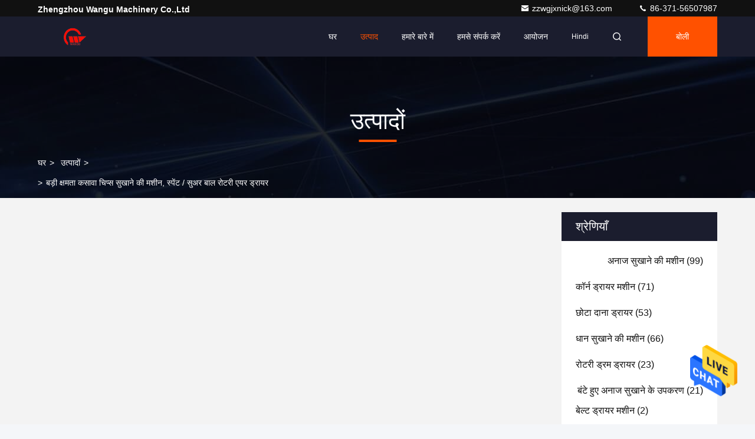

--- FILE ---
content_type: text/html
request_url: https://hindi.grain-dryermachine.com/sale-12051389-large-capacity-cassava-chips-drying-machine-spent-pig-hair-rotary-air-dryer.html
body_size: 34675
content:

<!DOCTYPE html>
<html lang="hi">
<head>
	<meta charset="utf-8">
	<meta http-equiv="X-UA-Compatible" content="IE=edge">
	<meta name="viewport" content="width=device-width, initial-scale=1, maximum-scale=1, minimum-scale=1" />
    <title>बड़ी क्षमता कसावा चिप्स सुखाने की मशीन, स्पेंट / सुअर बाल रोटरी एयर ड्रायर</title>
    <meta name="keywords" content="इलेक्ट्रिक रोटरी ड्रायर, औद्योगिक रोटरी ड्रायर, &lt;html&gt;
&lt;head&gt;
&lt;meta name=&quot;robots&quot; content=&quot;noarchive&quot; /&gt;
&lt;meta name=&quot;googlebot&quot; content=&quot;nosnippe" />
    <meta name="description" content="उच्च गुणवत्ता बड़ी क्षमता कसावा चिप्स सुखाने की मशीन, स्पेंट / सुअर बाल रोटरी एयर ड्रायर चीन से, चीन का प्रमुख उत्पाद बाजार इलेक्ट्रिक रोटरी ड्रायर उत्पाद, सख्त गुणवत्ता नियंत्रण के साथ औद्योगिक रोटरी ड्रायर कारखानों, उच्च गुणवत्ता का उत्पादन औद्योगिक रोटरी ड्रायर उत्पादों." />
     <link rel='preload'
					  href=/photo/grain-dryermachine/sitetpl/style/commonV2.css?ver=1740562569 as='style'><link type='text/css' rel='stylesheet'
					  href=/photo/grain-dryermachine/sitetpl/style/commonV2.css?ver=1740562569 media='all'><meta property="og:title" content="बड़ी क्षमता कसावा चिप्स सुखाने की मशीन, स्पेंट / सुअर बाल रोटरी एयर ड्रायर" />
<meta property="og:description" content="उच्च गुणवत्ता बड़ी क्षमता कसावा चिप्स सुखाने की मशीन, स्पेंट / सुअर बाल रोटरी एयर ड्रायर चीन से, चीन का प्रमुख उत्पाद बाजार इलेक्ट्रिक रोटरी ड्रायर उत्पाद, सख्त गुणवत्ता नियंत्रण के साथ औद्योगिक रोटरी ड्रायर कारखानों, उच्च गुणवत्ता का उत्पादन औद्योगिक रोटरी ड्रायर उत्पादों." />
<meta property="og:type" content="product" />
<meta property="og:availability" content="instock" />
<meta property="og:site_name" content="zhengzhou wangu machinery co.,ltd" />
<meta property="og:url" content="https://hindi.grain-dryermachine.com/sale-12051389-large-capacity-cassava-chips-drying-machine-spent-pig-hair-rotary-air-dryer.html" />
<meta property="og:image" content="https://hindi.grain-dryermachine.com/photo/ps24330418-large_capacity_cassava_chips_drying_machine_spent_pig_hair_rotary_air_dryer.jpg" />
<link rel="canonical" href="https://hindi.grain-dryermachine.com/sale-12051389-large-capacity-cassava-chips-drying-machine-spent-pig-hair-rotary-air-dryer.html" />
<style type="text/css">
/*<![CDATA[*/
.consent__cookie {position: fixed;top: 0;left: 0;width: 100%;height: 0%;z-index: 100000;}.consent__cookie_bg {position: fixed;top: 0;left: 0;width: 100%;height: 100%;background: #000;opacity: .6;display: none }.consent__cookie_rel {position: fixed;bottom:0;left: 0;width: 100%;background: #fff;display: -webkit-box;display: -ms-flexbox;display: flex;flex-wrap: wrap;padding: 24px 80px;-webkit-box-sizing: border-box;box-sizing: border-box;-webkit-box-pack: justify;-ms-flex-pack: justify;justify-content: space-between;-webkit-transition: all ease-in-out .3s;transition: all ease-in-out .3s }.consent__close {position: absolute;top: 20px;right: 20px;cursor: pointer }.consent__close svg {fill: #777 }.consent__close:hover svg {fill: #000 }.consent__cookie_box {flex: 1;word-break: break-word;}.consent__warm {color: #777;font-size: 16px;margin-bottom: 12px;line-height: 19px }.consent__title {color: #333;font-size: 20px;font-weight: 600;margin-bottom: 12px;line-height: 23px }.consent__itxt {color: #333;font-size: 14px;margin-bottom: 12px;display: -webkit-box;display: -ms-flexbox;display: flex;-webkit-box-align: center;-ms-flex-align: center;align-items: center }.consent__itxt i {display: -webkit-inline-box;display: -ms-inline-flexbox;display: inline-flex;width: 28px;height: 28px;border-radius: 50%;background: #e0f9e9;margin-right: 8px;-webkit-box-align: center;-ms-flex-align: center;align-items: center;-webkit-box-pack: center;-ms-flex-pack: center;justify-content: center }.consent__itxt svg {fill: #3ca860 }.consent__txt {color: #a6a6a6;font-size: 14px;margin-bottom: 8px;line-height: 17px }.consent__btns {display: -webkit-box;display: -ms-flexbox;display: flex;-webkit-box-orient: vertical;-webkit-box-direction: normal;-ms-flex-direction: column;flex-direction: column;-webkit-box-pack: center;-ms-flex-pack: center;justify-content: center;flex-shrink: 0;}.consent__btn {width: 280px;height: 40px;line-height: 40px;text-align: center;background: #3ca860;color: #fff;border-radius: 4px;margin: 8px 0;-webkit-box-sizing: border-box;box-sizing: border-box;cursor: pointer;font-size:14px}.consent__btn:hover {background: #00823b }.consent__btn.empty {color: #3ca860;border: 1px solid #3ca860;background: #fff }.consent__btn.empty:hover {background: #3ca860;color: #fff }.open .consent__cookie_bg {display: block }.open .consent__cookie_rel {bottom: 0 }@media (max-width: 760px) {.consent__btns {width: 100%;align-items: center;}.consent__cookie_rel {padding: 20px 24px }}.consent__cookie.open {display: block;}.consent__cookie {display: none;}
/*]]>*/
</style>
<script type="text/javascript">
/*<![CDATA[*/
window.isvideotpl = 1;window.detailurl = '/sale-12051389-large-capacity-cassava-chips-drying-machine-spent-pig-hair-rotary-air-dryer.html';
var isShowGuide=0;showGuideColor=0;var company_type = 0;var webim_domain = '';

var colorUrl = '';
var aisearch = 0;
var selfUrl = '';
window.playerReportUrl='/vod/view_count/report';
var query_string = ["Products","Detail"];
var g_tp = '';
var customtplcolor = 99709;
window.predomainsub = "";
/*]]>*/
</script>
</head>
<body>
<img src="/logo.gif" style="display:none" alt="logo"/>
    <div id="floatAd" style="z-index: 110000;position:absolute;right:30px;bottom:60px;height:79px;display: block;">
                                <a href="/webim/webim_tab.html" rel="nofollow" data-uid="57641" onclick= 'setwebimCookie(57641,12051389,0);' target="_blank">
            <img style="width: 80px;cursor: pointer;" alt='मेसेज भेजें' src="/images/floatimage_chat.gif"/>
        </a>
                                </div>
<a style="display: none!important;" title="zhengzhou wangu machinery co.,ltd" class="float-inquiry" href="/contactnow.html" onclick='setinquiryCookie("{\"showproduct\":1,\"pid\":\"12051389\",\"name\":\"\\u092c\\u0921\\u093c\\u0940 \\u0915\\u094d\\u0937\\u092e\\u0924\\u093e \\u0915\\u0938\\u093e\\u0935\\u093e \\u091a\\u093f\\u092a\\u094d\\u0938 \\u0938\\u0941\\u0916\\u093e\\u0928\\u0947 \\u0915\\u0940 \\u092e\\u0936\\u0940\\u0928, \\u0938\\u094d\\u092a\\u0947\\u0902\\u091f \\/ \\u0938\\u0941\\u0905\\u0930 \\u092c\\u093e\\u0932 \\u0930\\u094b\\u091f\\u0930\\u0940 \\u090f\\u092f\\u0930 \\u0921\\u094d\\u0930\\u093e\\u092f\\u0930\",\"source_url\":\"\\/sale-12051389-large-capacity-cassava-chips-drying-machine-spent-pig-hair-rotary-air-dryer.html\",\"picurl\":\"\\/photo\\/pd24330418-large_capacity_cassava_chips_drying_machine_spent_pig_hair_rotary_air_dryer.jpg\",\"propertyDetail\":[[\"\\u0915\\u091a\\u094d\\u091a\\u0947 \\u092e\\u093e\\u0932\",\"\\u0916\\u0930\\u094d\\u091a, \\u0938\\u0941\\u0905\\u0930 \\u0915\\u0947 \\u092c\\u093e\\u0932, \\u0939\\u0921\\u094d\\u0921\\u0940 \\u0915\\u093e \\u092d\\u094b\\u091c\\u0928, \\u0905\\u0915\\u093e\\u0930\\u094d\\u092c\\u0928\\u093f\\u0915 \\u0916\\u0928\\u093f\\u091c\"],[\"\\u0939\\u0940\\u091f \\u090f\\u0915\\u094d\\u0938\\u091a\\u0947\\u0902\\u091c \\u090f\\u0930\\u093f\\u092f\\u093e (\\u090f\\u092e 2)\",\"50-1000\"],[\"\\u0930\\u094b\\u0932\\u0930 \\u0915\\u093e \\u0935\\u094d\\u092f\\u093e\\u0938 (\\u092e\\u093f\\u092e\\u0940)\",\"1300-3000\"],[\"\\u0917\\u093e\\u0930\\u0902\\u091f\\u0940\",\"12 \\u092e\\u0939\\u0940\\u0928\\u0947\"]],\"company_name\":null,\"picurl_c\":\"\\/photo\\/pc24330418-large_capacity_cassava_chips_drying_machine_spent_pig_hair_rotary_air_dryer.jpg\",\"price\":\"\\u092c\\u093e\\u0924\\u091a\\u0940\\u0924 \\u092f\\u094b\\u0917\\u094d\\u092f\",\"username\":\"Nick Wu\",\"viewTime\":\"\\u0905\\u0902\\u0924\\u093f\\u092e \\u0932\\u0949\\u0917\\u093f\\u0928 : 0 \\u0918\\u0902\\u091f\\u0947 16 minuts \\u092a\\u0939\\u0932\\u0947\",\"subject\":\"\\u0915\\u094d\\u092f\\u093e \\u092a\\u0930 \\u0938\\u0940\\u0906\\u0908\\u090f\\u092b \\u092e\\u0942\\u0932\\u094d\\u092f \\u0939\\u0948 \\u0906\\u092a\\u0915\\u0947\\u092c\\u0921\\u093c\\u0940 \\u0915\\u094d\\u0937\\u092e\\u0924\\u093e \\u0915\\u0938\\u093e\\u0935\\u093e \\u091a\\u093f\\u092a\\u094d\\u0938 \\u0938\\u0941\\u0916\\u093e\\u0928\\u0947 \\u0915\\u0940 \\u092e\\u0936\\u0940\\u0928, \\u0938\\u094d\\u092a\\u0947\\u0902\\u091f \\/ \\u0938\\u0941\\u0905\\u0930 \\u092c\\u093e\\u0932 \\u0930\\u094b\\u091f\\u0930\\u0940 \\u090f\\u092f\\u0930 \\u0921\\u094d\\u0930\\u093e\\u092f\\u0930\",\"countrycode\":\"\"}");'></a>
<script>
var originProductInfo = '';
var originProductInfo = {"showproduct":1,"pid":"12051389","name":"\u092c\u0921\u093c\u0940 \u0915\u094d\u0937\u092e\u0924\u093e \u0915\u0938\u093e\u0935\u093e \u091a\u093f\u092a\u094d\u0938 \u0938\u0941\u0916\u093e\u0928\u0947 \u0915\u0940 \u092e\u0936\u0940\u0928, \u0938\u094d\u092a\u0947\u0902\u091f \/ \u0938\u0941\u0905\u0930 \u092c\u093e\u0932 \u0930\u094b\u091f\u0930\u0940 \u090f\u092f\u0930 \u0921\u094d\u0930\u093e\u092f\u0930","source_url":"\/sale-12051389-large-capacity-cassava-chips-drying-machine-spent-pig-hair-rotary-air-dryer.html","picurl":"\/photo\/pd24330418-large_capacity_cassava_chips_drying_machine_spent_pig_hair_rotary_air_dryer.jpg","propertyDetail":[["\u0915\u091a\u094d\u091a\u0947 \u092e\u093e\u0932","\u0916\u0930\u094d\u091a, \u0938\u0941\u0905\u0930 \u0915\u0947 \u092c\u093e\u0932, \u0939\u0921\u094d\u0921\u0940 \u0915\u093e \u092d\u094b\u091c\u0928, \u0905\u0915\u093e\u0930\u094d\u092c\u0928\u093f\u0915 \u0916\u0928\u093f\u091c"],["\u0939\u0940\u091f \u090f\u0915\u094d\u0938\u091a\u0947\u0902\u091c \u090f\u0930\u093f\u092f\u093e (\u090f\u092e 2)","50-1000"],["\u0930\u094b\u0932\u0930 \u0915\u093e \u0935\u094d\u092f\u093e\u0938 (\u092e\u093f\u092e\u0940)","1300-3000"],["\u0917\u093e\u0930\u0902\u091f\u0940","12 \u092e\u0939\u0940\u0928\u0947"]],"company_name":null,"picurl_c":"\/photo\/pc24330418-large_capacity_cassava_chips_drying_machine_spent_pig_hair_rotary_air_dryer.jpg","price":"\u092c\u093e\u0924\u091a\u0940\u0924 \u092f\u094b\u0917\u094d\u092f","username":"Nick Wu","viewTime":"\u0905\u0902\u0924\u093f\u092e \u0932\u0949\u0917\u093f\u0928 : 1 \u0918\u0902\u091f\u0947 16 minuts \u092a\u0939\u0932\u0947","subject":"\u092e\u0948\u0902 \u092e\u0947\u0902 \u0926\u093f\u0932\u091a\u0938\u094d\u092a\u0940 \u0930\u0939\u093e \u0939\u0942\u0901 \u0905\u092a\u0928\u0947\u092c\u0921\u093c\u0940 \u0915\u094d\u0937\u092e\u0924\u093e \u0915\u0938\u093e\u0935\u093e \u091a\u093f\u092a\u094d\u0938 \u0938\u0941\u0916\u093e\u0928\u0947 \u0915\u0940 \u092e\u0936\u0940\u0928, \u0938\u094d\u092a\u0947\u0902\u091f \/ \u0938\u0941\u0905\u0930 \u092c\u093e\u0932 \u0930\u094b\u091f\u0930\u0940 \u090f\u092f\u0930 \u0921\u094d\u0930\u093e\u092f\u0930","countrycode":""};
var save_url = "/contactsave.html";
var update_url = "/updateinquiry.html";
var productInfo = {};
var defaulProductInfo = {};
var myDate = new Date();
var curDate = myDate.getFullYear()+'-'+(parseInt(myDate.getMonth())+1)+'-'+myDate.getDate();
var message = '';
var default_pop = 1;
var leaveMessageDialog = document.getElementsByClassName('leave-message-dialog')[0]; // 获取弹层
var _$$ = function (dom) {
    return document.querySelectorAll(dom);
};
resInfo = originProductInfo;
resInfo['name'] = resInfo['name'] || '';
defaulProductInfo.pid = resInfo['pid'];
defaulProductInfo.productName = resInfo['name'] ?? '';
defaulProductInfo.productInfo = resInfo['propertyDetail'];
defaulProductInfo.productImg = resInfo['picurl_c'];
defaulProductInfo.subject = resInfo['subject'] ?? '';
defaulProductInfo.productImgAlt = resInfo['name'] ?? '';
var inquirypopup_tmp = 1;
var message = 'प्रिय,'+'\r\n'+"मुझे दिलचस्पी है"+' '+trim(resInfo['name'])+", क्या आप मुझे अधिक विवरण भेज सकते हैं जैसे प्रकार, आकार, MOQ, सामग्री, आदि।"+'\r\n'+"धन्यवाद!"+'\r\n'+"";
var message_1 = 'प्रिय,'+'\r\n'+"मुझे दिलचस्पी है"+' '+trim(resInfo['name'])+", क्या आप मुझे अधिक विवरण भेज सकते हैं जैसे प्रकार, आकार, MOQ, सामग्री, आदि।"+'\r\n'+"धन्यवाद!"+'\r\n'+"";
var message_2 = 'नमस्ते,'+'\r\n'+"मैं खोज रहा हूँ"+' '+trim(resInfo['name'])+", कृपया मुझे मूल्य, विनिर्देश और चित्र भेजें।"+'\r\n'+"आपकी तेज प्रतिक्रिया को बहुत सराहना मिलेगी।"+'\r\n'+"ज्यादा जानकारी के लिए मुझसे निःसंकोच संपर्क करें।"+'\r\n'+"बहुत बहुत धन्यवाद।";
var message_3 = 'नमस्ते,'+'\r\n'+trim(resInfo['name'])+' '+"मेरी उम्मीदों पर खरा उतरता है।"+'\r\n'+"कृपया मुझे सर्वोत्तम मूल्य और कुछ अन्य उत्पाद जानकारी दें।"+'\r\n'+"मेरे मेल के माध्यम से मुझसे संपर्क करने में संकोच न करें।"+'\r\n'+"बहुत बहुत धन्यवाद।";

var message_4 = 'प्रिय,'+'\r\n'+"एफओबी मूल्य आपके पर क्या है"+' '+trim(resInfo['name'])+'?'+'\r\n'+"नजदीकी बंदरगाह नाम कौन सा है?"+'\r\n'+"कृपया मुझे जल्द से जल्द जवाब दें, आगे की जानकारी साझा करना बेहतर होगा।"+'\r\n'+"सादर!";
var message_5 = 'नमस्ते,'+'\r\n'+"मुझे आपकी बहुत दिलचस्पी है"+' '+trim(resInfo['name'])+'.'+'\r\n'+"कृपया मुझे अपने उत्पाद का विवरण भेजें।"+'\r\n'+"आपके त्वरित उत्तर की प्रतीक्षा है।"+'\r\n'+"मुझे मेल से बेझिझक संपर्क करें।"+'\r\n'+"सादर!";

var message_6 = 'प्रिय,'+'\r\n'+"कृपया हमें अपने बारे में जानकारी प्रदान करें"+' '+trim(resInfo['name'])+", जैसे कि प्रकार, आकार, सामग्री और निश्चित रूप से सर्वोत्तम मूल्य।"+'\r\n'+"आपके त्वरित उत्तर की प्रतीक्षा है।"+'\r\n'+"धन्यवाद!";
var message_7 = 'प्रिय,'+'\r\n'+"क्या आप आपूर्ति कर सकते हैं?"+' '+trim(resInfo['name'])+" हमारे लिए?"+'\r\n'+"पहले हम एक मूल्य सूची और कुछ उत्पाद विवरण चाहते हैं।"+'\r\n'+"मुझे आशा है कि मुझे उत्तर मिलेगा और सहयोग के लिए तत्पर रहेंगे।"+'\r\n'+"आपका बहुत बहुत धन्यवाद।";
var message_8 = 'नमस्ते,'+'\r\n'+"मैं खोज रहा हूँ"+' '+trim(resInfo['name'])+", कृपया मुझे कुछ और विस्तृत उत्पाद जानकारी दें।"+'\r\n'+"मुझे आपके उत्तर की प्रतीक्षा रहेगी।"+'\r\n'+"धन्यवाद!";
var message_9 = 'नमस्ते,'+'\r\n'+"तुम्हारी"+' '+trim(resInfo['name'])+" मेरी आवश्यकताओं को बहुत अच्छी तरह से पूरा करता है।"+'\r\n'+"कृपया मुझे मूल्य, विनिर्देश भेजें, और समान मॉडल ठीक होगा।"+'\r\n'+"मेरे साथ चैट करने के लिए स्वतंत्र महसूस करें।"+'\r\n'+"धन्यवाद!";
var message_10 = 'प्रिय,'+'\r\n'+"मैं विवरण और उद्धरण के बारे में अधिक जानना चाहता हूं"+' '+trim(resInfo['name'])+'.'+'\r\n'+"आप मुझसे कभी भी संपर्क कर सकते हैं।"+'\r\n'+"सादर!";

var r = getRandom(1,10);

defaulProductInfo.message = eval("message_"+r);
    defaulProductInfo.message = eval("message_"+r);
        var mytAjax = {

    post: function(url, data, fn) {
        var xhr = new XMLHttpRequest();
        xhr.open("POST", url, true);
        xhr.setRequestHeader("Content-Type", "application/x-www-form-urlencoded;charset=UTF-8");
        xhr.setRequestHeader("X-Requested-With", "XMLHttpRequest");
        xhr.setRequestHeader('Content-Type','text/plain;charset=UTF-8');
        xhr.onreadystatechange = function() {
            if(xhr.readyState == 4 && (xhr.status == 200 || xhr.status == 304)) {
                fn.call(this, xhr.responseText);
            }
        };
        xhr.send(data);
    },

    postform: function(url, data, fn) {
        var xhr = new XMLHttpRequest();
        xhr.open("POST", url, true);
        xhr.setRequestHeader("X-Requested-With", "XMLHttpRequest");
        xhr.onreadystatechange = function() {
            if(xhr.readyState == 4 && (xhr.status == 200 || xhr.status == 304)) {
                fn.call(this, xhr.responseText);
            }
        };
        xhr.send(data);
    }
};
/*window.onload = function(){
    leaveMessageDialog = document.getElementsByClassName('leave-message-dialog')[0];
    if (window.localStorage.recordDialogStatus=='undefined' || (window.localStorage.recordDialogStatus!='undefined' && window.localStorage.recordDialogStatus != curDate)) {
        setTimeout(function(){
            if(parseInt(inquirypopup_tmp%10) == 1){
                creatDialog(defaulProductInfo, 1);
            }
        }, 6000);
    }
};*/
function trim(str)
{
    str = str.replace(/(^\s*)/g,"");
    return str.replace(/(\s*$)/g,"");
};
function getRandom(m,n){
    var num = Math.floor(Math.random()*(m - n) + n);
    return num;
};
function strBtn(param) {

    var starattextarea = document.getElementById("textareamessage").value.length;
    var email = document.getElementById("startEmail").value;

    var default_tip = document.querySelectorAll(".watermark_container").length;
    if (20 < starattextarea && starattextarea < 3000) {
        if(default_tip>0){
            document.getElementById("textareamessage1").parentNode.parentNode.nextElementSibling.style.display = "none";
        }else{
            document.getElementById("textareamessage1").parentNode.nextElementSibling.style.display = "none";
        }

    } else {
        if(default_tip>0){
            document.getElementById("textareamessage1").parentNode.parentNode.nextElementSibling.style.display = "block";
        }else{
            document.getElementById("textareamessage1").parentNode.nextElementSibling.style.display = "block";
        }

        return;
    }

    // var re = /^([a-zA-Z0-9_-])+@([a-zA-Z0-9_-])+\.([a-zA-Z0-9_-])+/i;/*邮箱不区分大小写*/
    var re = /^[a-zA-Z0-9][\w-]*(\.?[\w-]+)*@[a-zA-Z0-9-]+(\.[a-zA-Z0-9]+)+$/i;
    if (!re.test(email)) {
        document.getElementById("startEmail").nextElementSibling.style.display = "block";
        return;
    } else {
        document.getElementById("startEmail").nextElementSibling.style.display = "none";
    }

    var subject = document.getElementById("pop_subject").value;
    var pid = document.getElementById("pop_pid").value;
    var message = document.getElementById("textareamessage").value;
    var sender_email = document.getElementById("startEmail").value;
    var tel = '';
    if (document.getElementById("tel0") != undefined && document.getElementById("tel0") != '')
        tel = document.getElementById("tel0").value;
    var form_serialize = '&tel='+tel;

    form_serialize = form_serialize.replace(/\+/g, "%2B");
    mytAjax.post(save_url,"pid="+pid+"&subject="+subject+"&email="+sender_email+"&message="+(message)+form_serialize,function(res){
        var mes = JSON.parse(res);
        if(mes.status == 200){
            var iid = mes.iid;
            document.getElementById("pop_iid").value = iid;
            document.getElementById("pop_uuid").value = mes.uuid;

            if(typeof gtag_report_conversion === "function"){
                gtag_report_conversion();//执行统计js代码
            }
            if(typeof fbq === "function"){
                fbq('track','Purchase');//执行统计js代码
            }
        }
    });
    for (var index = 0; index < document.querySelectorAll(".dialog-content-pql").length; index++) {
        document.querySelectorAll(".dialog-content-pql")[index].style.display = "none";
    };
    $('#idphonepql').val(tel);
    document.getElementById("dialog-content-pql-id").style.display = "block";
    ;
};
function twoBtnOk(param) {

    var selectgender = document.getElementById("Mr").innerHTML;
    var iid = document.getElementById("pop_iid").value;
    var sendername = document.getElementById("idnamepql").value;
    var senderphone = document.getElementById("idphonepql").value;
    var sendercname = document.getElementById("idcompanypql").value;
    var uuid = document.getElementById("pop_uuid").value;
    var gender = 2;
    if(selectgender == 'Mr.') gender = 0;
    if(selectgender == 'Mrs.') gender = 1;
    var pid = document.getElementById("pop_pid").value;
    var form_serialize = '';

        form_serialize = form_serialize.replace(/\+/g, "%2B");

    mytAjax.post(update_url,"iid="+iid+"&gender="+gender+"&uuid="+uuid+"&name="+(sendername)+"&tel="+(senderphone)+"&company="+(sendercname)+form_serialize,function(res){});

    for (var index = 0; index < document.querySelectorAll(".dialog-content-pql").length; index++) {
        document.querySelectorAll(".dialog-content-pql")[index].style.display = "none";
    };
    document.getElementById("dialog-content-pql-ok").style.display = "block";

};
function toCheckMust(name) {
    $('#'+name+'error').hide();
}
function handClidk(param) {
    var starattextarea = document.getElementById("textareamessage1").value.length;
    var email = document.getElementById("startEmail1").value;
    var default_tip = document.querySelectorAll(".watermark_container").length;
    if (20 < starattextarea && starattextarea < 3000) {
        if(default_tip>0){
            document.getElementById("textareamessage1").parentNode.parentNode.nextElementSibling.style.display = "none";
        }else{
            document.getElementById("textareamessage1").parentNode.nextElementSibling.style.display = "none";
        }

    } else {
        if(default_tip>0){
            document.getElementById("textareamessage1").parentNode.parentNode.nextElementSibling.style.display = "block";
        }else{
            document.getElementById("textareamessage1").parentNode.nextElementSibling.style.display = "block";
        }

        return;
    }

    // var re = /^([a-zA-Z0-9_-])+@([a-zA-Z0-9_-])+\.([a-zA-Z0-9_-])+/i;
    var re = /^[a-zA-Z0-9][\w-]*(\.?[\w-]+)*@[a-zA-Z0-9-]+(\.[a-zA-Z0-9]+)+$/i;
    if (!re.test(email)) {
        document.getElementById("startEmail1").nextElementSibling.style.display = "block";
        return;
    } else {
        document.getElementById("startEmail1").nextElementSibling.style.display = "none";
    }

    var subject = document.getElementById("pop_subject").value;
    var pid = document.getElementById("pop_pid").value;
    var message = document.getElementById("textareamessage1").value;
    var sender_email = document.getElementById("startEmail1").value;
    var form_serialize = tel = '';
    if (document.getElementById("tel1") != undefined && document.getElementById("tel1") != '')
        tel = document.getElementById("tel1").value;
        mytAjax.post(save_url,"email="+sender_email+"&tel="+tel+"&pid="+pid+"&message="+message+"&subject="+subject+form_serialize,function(res){

        var mes = JSON.parse(res);
        if(mes.status == 200){
            var iid = mes.iid;
            document.getElementById("pop_iid").value = iid;
            document.getElementById("pop_uuid").value = mes.uuid;
            if(typeof gtag_report_conversion === "function"){
                gtag_report_conversion();//执行统计js代码
            }
        }

    });
    for (var index = 0; index < document.querySelectorAll(".dialog-content-pql").length; index++) {
        document.querySelectorAll(".dialog-content-pql")[index].style.display = "none";
    };
    $('#idphonepql').val(tel);
    document.getElementById("dialog-content-pql-id").style.display = "block";

};
window.addEventListener('load', function () {
    $('.checkbox-wrap label').each(function(){
        if($(this).find('input').prop('checked')){
            $(this).addClass('on')
        }else {
            $(this).removeClass('on')
        }
    })
    $(document).on('click', '.checkbox-wrap label' , function(ev){
        if (ev.target.tagName.toUpperCase() != 'INPUT') {
            $(this).toggleClass('on')
        }
    })
})

function hand_video(pdata) {
    data = JSON.parse(pdata);
    productInfo.productName = data.productName;
    productInfo.productInfo = data.productInfo;
    productInfo.productImg = data.productImg;
    productInfo.subject = data.subject;

    var message = 'प्रिय,'+'\r\n'+"मुझे दिलचस्पी है"+' '+trim(data.productName)+", क्या आप मुझे अधिक विवरण भेज सकते हैं जैसे कि प्रकार, आकार, मात्रा, सामग्री, आदि।"+'\r\n'+"धन्यवाद!"+'\r\n'+"";

    var message = 'प्रिय,'+'\r\n'+"मुझे दिलचस्पी है"+' '+trim(data.productName)+", क्या आप मुझे अधिक विवरण भेज सकते हैं जैसे प्रकार, आकार, MOQ, सामग्री, आदि।"+'\r\n'+"धन्यवाद!"+'\r\n'+"";
    var message_1 = 'प्रिय,'+'\r\n'+"मुझे दिलचस्पी है"+' '+trim(data.productName)+", क्या आप मुझे अधिक विवरण भेज सकते हैं जैसे प्रकार, आकार, MOQ, सामग्री, आदि।"+'\r\n'+"धन्यवाद!"+'\r\n'+"";
    var message_2 = 'नमस्ते,'+'\r\n'+"मैं खोज रहा हूँ"+' '+trim(data.productName)+", कृपया मुझे मूल्य, विनिर्देश और चित्र भेजें।"+'\r\n'+"आपकी तेज प्रतिक्रिया को बहुत सराहना मिलेगी।"+'\r\n'+"ज्यादा जानकारी के लिए मुझसे निःसंकोच संपर्क करें।"+'\r\n'+"बहुत बहुत धन्यवाद।";
    var message_3 = 'नमस्ते,'+'\r\n'+trim(data.productName)+' '+"मेरी उम्मीदों पर खरा उतरता है।"+'\r\n'+"कृपया मुझे सर्वोत्तम मूल्य और कुछ अन्य उत्पाद जानकारी दें।"+'\r\n'+"मेरे मेल के माध्यम से मुझसे संपर्क करने में संकोच न करें।"+'\r\n'+"बहुत बहुत धन्यवाद।";

    var message_4 = 'प्रिय,'+'\r\n'+"एफओबी मूल्य आपके पर क्या है"+' '+trim(data.productName)+'?'+'\r\n'+"नजदीकी बंदरगाह नाम कौन सा है?"+'\r\n'+"कृपया मुझे जल्द से जल्द जवाब दें, आगे की जानकारी साझा करना बेहतर होगा।"+'\r\n'+"सादर!";
    var message_5 = 'नमस्ते,'+'\r\n'+"मुझे आपकी बहुत दिलचस्पी है"+' '+trim(data.productName)+'.'+'\r\n'+"कृपया मुझे अपने उत्पाद का विवरण भेजें।"+'\r\n'+"आपके त्वरित उत्तर की प्रतीक्षा है।"+'\r\n'+"मुझे मेल से बेझिझक संपर्क करें।"+'\r\n'+"सादर!";

    var message_6 = 'प्रिय,'+'\r\n'+"कृपया हमें अपने बारे में जानकारी प्रदान करें"+' '+trim(data.productName)+", जैसे कि प्रकार, आकार, सामग्री और निश्चित रूप से सर्वोत्तम मूल्य।"+'\r\n'+"आपके त्वरित उत्तर की प्रतीक्षा है।"+'\r\n'+"धन्यवाद!";
    var message_7 = 'प्रिय,'+'\r\n'+"क्या आप आपूर्ति कर सकते हैं?"+' '+trim(data.productName)+" हमारे लिए?"+'\r\n'+"पहले हम एक मूल्य सूची और कुछ उत्पाद विवरण चाहते हैं।"+'\r\n'+"मुझे आशा है कि मुझे उत्तर मिलेगा और सहयोग के लिए तत्पर रहेंगे।"+'\r\n'+"आपका बहुत बहुत धन्यवाद।";
    var message_8 = 'नमस्ते,'+'\r\n'+"मैं खोज रहा हूँ"+' '+trim(data.productName)+", कृपया मुझे कुछ और विस्तृत उत्पाद जानकारी दें।"+'\r\n'+"मुझे आपके उत्तर की प्रतीक्षा रहेगी।"+'\r\n'+"धन्यवाद!";
    var message_9 = 'नमस्ते,'+'\r\n'+"तुम्हारी"+' '+trim(data.productName)+" मेरी आवश्यकताओं को बहुत अच्छी तरह से पूरा करता है।"+'\r\n'+"कृपया मुझे मूल्य, विनिर्देश भेजें, और समान मॉडल ठीक होगा।"+'\r\n'+"मेरे साथ चैट करने के लिए स्वतंत्र महसूस करें।"+'\r\n'+"धन्यवाद!";
    var message_10 = 'प्रिय,'+'\r\n'+"मैं विवरण और उद्धरण के बारे में अधिक जानना चाहता हूं"+' '+trim(data.productName)+'.'+'\r\n'+"आप मुझसे कभी भी संपर्क कर सकते हैं।"+'\r\n'+"सादर!";

    var r = getRandom(1,10);

    productInfo.message = eval("message_"+r);
            if(parseInt(inquirypopup_tmp/10) == 1){
        productInfo.message = "";
    }
    productInfo.pid = data.pid;
    creatDialog(productInfo, 2);
};

function handDialog(pdata) {
    data = JSON.parse(pdata);
    productInfo.productName = data.productName;
    productInfo.productInfo = data.productInfo;
    productInfo.productImg = data.productImg;
    productInfo.subject = data.subject;

    var message = 'प्रिय,'+'\r\n'+"मुझे दिलचस्पी है"+' '+trim(data.productName)+", क्या आप मुझे अधिक विवरण भेज सकते हैं जैसे कि प्रकार, आकार, मात्रा, सामग्री, आदि।"+'\r\n'+"धन्यवाद!"+'\r\n'+"";

    var message = 'प्रिय,'+'\r\n'+"मुझे दिलचस्पी है"+' '+trim(data.productName)+", क्या आप मुझे अधिक विवरण भेज सकते हैं जैसे प्रकार, आकार, MOQ, सामग्री, आदि।"+'\r\n'+"धन्यवाद!"+'\r\n'+"";
    var message_1 = 'प्रिय,'+'\r\n'+"मुझे दिलचस्पी है"+' '+trim(data.productName)+", क्या आप मुझे अधिक विवरण भेज सकते हैं जैसे प्रकार, आकार, MOQ, सामग्री, आदि।"+'\r\n'+"धन्यवाद!"+'\r\n'+"";
    var message_2 = 'नमस्ते,'+'\r\n'+"मैं खोज रहा हूँ"+' '+trim(data.productName)+", कृपया मुझे मूल्य, विनिर्देश और चित्र भेजें।"+'\r\n'+"आपकी तेज प्रतिक्रिया को बहुत सराहना मिलेगी।"+'\r\n'+"ज्यादा जानकारी के लिए मुझसे निःसंकोच संपर्क करें।"+'\r\n'+"बहुत बहुत धन्यवाद।";
    var message_3 = 'नमस्ते,'+'\r\n'+trim(data.productName)+' '+"मेरी उम्मीदों पर खरा उतरता है।"+'\r\n'+"कृपया मुझे सर्वोत्तम मूल्य और कुछ अन्य उत्पाद जानकारी दें।"+'\r\n'+"मेरे मेल के माध्यम से मुझसे संपर्क करने में संकोच न करें।"+'\r\n'+"बहुत बहुत धन्यवाद।";

    var message_4 = 'प्रिय,'+'\r\n'+"एफओबी मूल्य आपके पर क्या है"+' '+trim(data.productName)+'?'+'\r\n'+"नजदीकी बंदरगाह नाम कौन सा है?"+'\r\n'+"कृपया मुझे जल्द से जल्द जवाब दें, आगे की जानकारी साझा करना बेहतर होगा।"+'\r\n'+"सादर!";
    var message_5 = 'नमस्ते,'+'\r\n'+"मुझे आपकी बहुत दिलचस्पी है"+' '+trim(data.productName)+'.'+'\r\n'+"कृपया मुझे अपने उत्पाद का विवरण भेजें।"+'\r\n'+"आपके त्वरित उत्तर की प्रतीक्षा है।"+'\r\n'+"मुझे मेल से बेझिझक संपर्क करें।"+'\r\n'+"सादर!";

    var message_6 = 'प्रिय,'+'\r\n'+"कृपया हमें अपने बारे में जानकारी प्रदान करें"+' '+trim(data.productName)+", जैसे कि प्रकार, आकार, सामग्री और निश्चित रूप से सर्वोत्तम मूल्य।"+'\r\n'+"आपके त्वरित उत्तर की प्रतीक्षा है।"+'\r\n'+"धन्यवाद!";
    var message_7 = 'प्रिय,'+'\r\n'+"क्या आप आपूर्ति कर सकते हैं?"+' '+trim(data.productName)+" हमारे लिए?"+'\r\n'+"पहले हम एक मूल्य सूची और कुछ उत्पाद विवरण चाहते हैं।"+'\r\n'+"मुझे आशा है कि मुझे उत्तर मिलेगा और सहयोग के लिए तत्पर रहेंगे।"+'\r\n'+"आपका बहुत बहुत धन्यवाद।";
    var message_8 = 'नमस्ते,'+'\r\n'+"मैं खोज रहा हूँ"+' '+trim(data.productName)+", कृपया मुझे कुछ और विस्तृत उत्पाद जानकारी दें।"+'\r\n'+"मुझे आपके उत्तर की प्रतीक्षा रहेगी।"+'\r\n'+"धन्यवाद!";
    var message_9 = 'नमस्ते,'+'\r\n'+"तुम्हारी"+' '+trim(data.productName)+" मेरी आवश्यकताओं को बहुत अच्छी तरह से पूरा करता है।"+'\r\n'+"कृपया मुझे मूल्य, विनिर्देश भेजें, और समान मॉडल ठीक होगा।"+'\r\n'+"मेरे साथ चैट करने के लिए स्वतंत्र महसूस करें।"+'\r\n'+"धन्यवाद!";
    var message_10 = 'प्रिय,'+'\r\n'+"मैं विवरण और उद्धरण के बारे में अधिक जानना चाहता हूं"+' '+trim(data.productName)+'.'+'\r\n'+"आप मुझसे कभी भी संपर्क कर सकते हैं।"+'\r\n'+"सादर!";

    var r = getRandom(1,10);
    productInfo.message = eval("message_"+r);
            if(parseInt(inquirypopup_tmp/10) == 1){
        productInfo.message = "";
    }
    productInfo.pid = data.pid;
    creatDialog(productInfo, 2);
};

function closepql(param) {

    leaveMessageDialog.style.display = 'none';
};

function closepql2(param) {

    for (var index = 0; index < document.querySelectorAll(".dialog-content-pql").length; index++) {
        document.querySelectorAll(".dialog-content-pql")[index].style.display = "none";
    };
    document.getElementById("dialog-content-pql-ok").style.display = "block";
};

function decodeHtmlEntities(str) {
    var tempElement = document.createElement('div');
    tempElement.innerHTML = str;
    return tempElement.textContent || tempElement.innerText || '';
}

function initProduct(productInfo,type){

    productInfo.productName = decodeHtmlEntities(productInfo.productName);
    productInfo.message = decodeHtmlEntities(productInfo.message);

    leaveMessageDialog = document.getElementsByClassName('leave-message-dialog')[0];
    leaveMessageDialog.style.display = "block";
    if(type == 3){
        var popinquiryemail = document.getElementById("popinquiryemail").value;
        _$$("#startEmail1")[0].value = popinquiryemail;
    }else{
        _$$("#startEmail1")[0].value = "";
    }
    _$$("#startEmail")[0].value = "";
    _$$("#idnamepql")[0].value = "";
    _$$("#idphonepql")[0].value = "";
    _$$("#idcompanypql")[0].value = "";

    _$$("#pop_pid")[0].value = productInfo.pid;
    _$$("#pop_subject")[0].value = productInfo.subject;
    
    if(parseInt(inquirypopup_tmp/10) == 1){
        productInfo.message = "";
    }

    _$$("#textareamessage1")[0].value = productInfo.message;
    _$$("#textareamessage")[0].value = productInfo.message;

    _$$("#dialog-content-pql-id .titlep")[0].innerHTML = productInfo.productName;
    _$$("#dialog-content-pql-id img")[0].setAttribute("src", productInfo.productImg);
    _$$("#dialog-content-pql-id img")[0].setAttribute("alt", productInfo.productImgAlt);

    _$$("#dialog-content-pql-id-hand img")[0].setAttribute("src", productInfo.productImg);
    _$$("#dialog-content-pql-id-hand img")[0].setAttribute("alt", productInfo.productImgAlt);
    _$$("#dialog-content-pql-id-hand .titlep")[0].innerHTML = productInfo.productName;

    if (productInfo.productInfo.length > 0) {
        var ul2, ul;
        ul = document.createElement("ul");
        for (var index = 0; index < productInfo.productInfo.length; index++) {
            var el = productInfo.productInfo[index];
            var li = document.createElement("li");
            var span1 = document.createElement("span");
            span1.innerHTML = el[0] + ":";
            var span2 = document.createElement("span");
            span2.innerHTML = el[1];
            li.appendChild(span1);
            li.appendChild(span2);
            ul.appendChild(li);

        }
        ul2 = ul.cloneNode(true);
        if (type === 1) {
            _$$("#dialog-content-pql-id .left")[0].replaceChild(ul, _$$("#dialog-content-pql-id .left ul")[0]);
        } else {
            _$$("#dialog-content-pql-id-hand .left")[0].replaceChild(ul2, _$$("#dialog-content-pql-id-hand .left ul")[0]);
            _$$("#dialog-content-pql-id .left")[0].replaceChild(ul, _$$("#dialog-content-pql-id .left ul")[0]);
        }
    };
    for (var index = 0; index < _$$("#dialog-content-pql-id .right ul li").length; index++) {
        _$$("#dialog-content-pql-id .right ul li")[index].addEventListener("click", function (params) {
            _$$("#dialog-content-pql-id .right #Mr")[0].innerHTML = this.innerHTML
        }, false)

    };

};
function closeInquiryCreateDialog() {
    document.getElementById("xuanpan_dialog_box_pql").style.display = "none";
};
function showInquiryCreateDialog() {
    document.getElementById("xuanpan_dialog_box_pql").style.display = "block";
};
function submitPopInquiry(){
    var message = document.getElementById("inquiry_message").value;
    var email = document.getElementById("inquiry_email").value;
    var subject = defaulProductInfo.subject;
    var pid = defaulProductInfo.pid;
    if (email === undefined) {
        showInquiryCreateDialog();
        document.getElementById("inquiry_email").style.border = "1px solid red";
        return false;
    };
    if (message === undefined) {
        showInquiryCreateDialog();
        document.getElementById("inquiry_message").style.border = "1px solid red";
        return false;
    };
    if (email.search(/^\w+((-\w+)|(\.\w+))*\@[A-Za-z0-9]+((\.|-)[A-Za-z0-9]+)*\.[A-Za-z0-9]+$/) == -1) {
        document.getElementById("inquiry_email").style.border= "1px solid red";
        showInquiryCreateDialog();
        return false;
    } else {
        document.getElementById("inquiry_email").style.border= "";
    };
    if (message.length < 20 || message.length >3000) {
        showInquiryCreateDialog();
        document.getElementById("inquiry_message").style.border = "1px solid red";
        return false;
    } else {
        document.getElementById("inquiry_message").style.border = "";
    };
    var tel = '';
    if (document.getElementById("tel") != undefined && document.getElementById("tel") != '')
        tel = document.getElementById("tel").value;

    mytAjax.post(save_url,"pid="+pid+"&subject="+subject+"&email="+email+"&message="+(message)+'&tel='+tel,function(res){
        var mes = JSON.parse(res);
        if(mes.status == 200){
            var iid = mes.iid;
            document.getElementById("pop_iid").value = iid;
            document.getElementById("pop_uuid").value = mes.uuid;

        }
    });
    initProduct(defaulProductInfo);
    for (var index = 0; index < document.querySelectorAll(".dialog-content-pql").length; index++) {
        document.querySelectorAll(".dialog-content-pql")[index].style.display = "none";
    };
    $('#idphonepql').val(tel);
    document.getElementById("dialog-content-pql-id").style.display = "block";

};

//带附件上传
function submitPopInquiryfile(email_id,message_id,check_sort,name_id,phone_id,company_id,attachments){

    if(typeof(check_sort) == 'undefined'){
        check_sort = 0;
    }
    var message = document.getElementById(message_id).value;
    var email = document.getElementById(email_id).value;
    var attachments = document.getElementById(attachments).value;
    if(typeof(name_id) !== 'undefined' && name_id != ""){
        var name  = document.getElementById(name_id).value;
    }
    if(typeof(phone_id) !== 'undefined' && phone_id != ""){
        var phone = document.getElementById(phone_id).value;
    }
    if(typeof(company_id) !== 'undefined' && company_id != ""){
        var company = document.getElementById(company_id).value;
    }
    var subject = defaulProductInfo.subject;
    var pid = defaulProductInfo.pid;

    if(check_sort == 0){
        if (email === undefined) {
            showInquiryCreateDialog();
            document.getElementById(email_id).style.border = "1px solid red";
            return false;
        };
        if (message === undefined) {
            showInquiryCreateDialog();
            document.getElementById(message_id).style.border = "1px solid red";
            return false;
        };

        if (email.search(/^\w+((-\w+)|(\.\w+))*\@[A-Za-z0-9]+((\.|-)[A-Za-z0-9]+)*\.[A-Za-z0-9]+$/) == -1) {
            document.getElementById(email_id).style.border= "1px solid red";
            showInquiryCreateDialog();
            return false;
        } else {
            document.getElementById(email_id).style.border= "";
        };
        if (message.length < 20 || message.length >3000) {
            showInquiryCreateDialog();
            document.getElementById(message_id).style.border = "1px solid red";
            return false;
        } else {
            document.getElementById(message_id).style.border = "";
        };
    }else{

        if (message === undefined) {
            showInquiryCreateDialog();
            document.getElementById(message_id).style.border = "1px solid red";
            return false;
        };

        if (email === undefined) {
            showInquiryCreateDialog();
            document.getElementById(email_id).style.border = "1px solid red";
            return false;
        };

        if (message.length < 20 || message.length >3000) {
            showInquiryCreateDialog();
            document.getElementById(message_id).style.border = "1px solid red";
            return false;
        } else {
            document.getElementById(message_id).style.border = "";
        };

        if (email.search(/^\w+((-\w+)|(\.\w+))*\@[A-Za-z0-9]+((\.|-)[A-Za-z0-9]+)*\.[A-Za-z0-9]+$/) == -1) {
            document.getElementById(email_id).style.border= "1px solid red";
            showInquiryCreateDialog();
            return false;
        } else {
            document.getElementById(email_id).style.border= "";
        };

    };

    mytAjax.post(save_url,"pid="+pid+"&subject="+subject+"&email="+email+"&message="+message+"&company="+company+"&attachments="+attachments,function(res){
        var mes = JSON.parse(res);
        if(mes.status == 200){
            var iid = mes.iid;
            document.getElementById("pop_iid").value = iid;
            document.getElementById("pop_uuid").value = mes.uuid;

            if(typeof gtag_report_conversion === "function"){
                gtag_report_conversion();//执行统计js代码
            }
            if(typeof fbq === "function"){
                fbq('track','Purchase');//执行统计js代码
            }
        }
    });
    initProduct(defaulProductInfo);

    if(name !== undefined && name != ""){
        _$$("#idnamepql")[0].value = name;
    }

    if(phone !== undefined && phone != ""){
        _$$("#idphonepql")[0].value = phone;
    }

    if(company !== undefined && company != ""){
        _$$("#idcompanypql")[0].value = company;
    }

    for (var index = 0; index < document.querySelectorAll(".dialog-content-pql").length; index++) {
        document.querySelectorAll(".dialog-content-pql")[index].style.display = "none";
    };
    document.getElementById("dialog-content-pql-id").style.display = "block";

};
function submitPopInquiryByParam(email_id,message_id,check_sort,name_id,phone_id,company_id){

    if(typeof(check_sort) == 'undefined'){
        check_sort = 0;
    }

    var senderphone = '';
    var message = document.getElementById(message_id).value;
    var email = document.getElementById(email_id).value;
    if(typeof(name_id) !== 'undefined' && name_id != ""){
        var name  = document.getElementById(name_id).value;
    }
    if(typeof(phone_id) !== 'undefined' && phone_id != ""){
        var phone = document.getElementById(phone_id).value;
        senderphone = phone;
    }
    if(typeof(company_id) !== 'undefined' && company_id != ""){
        var company = document.getElementById(company_id).value;
    }
    var subject = defaulProductInfo.subject;
    var pid = defaulProductInfo.pid;

    if(check_sort == 0){
        if (email === undefined) {
            showInquiryCreateDialog();
            document.getElementById(email_id).style.border = "1px solid red";
            return false;
        };
        if (message === undefined) {
            showInquiryCreateDialog();
            document.getElementById(message_id).style.border = "1px solid red";
            return false;
        };

        if (email.search(/^\w+((-\w+)|(\.\w+))*\@[A-Za-z0-9]+((\.|-)[A-Za-z0-9]+)*\.[A-Za-z0-9]+$/) == -1) {
            document.getElementById(email_id).style.border= "1px solid red";
            showInquiryCreateDialog();
            return false;
        } else {
            document.getElementById(email_id).style.border= "";
        };
        if (message.length < 20 || message.length >3000) {
            showInquiryCreateDialog();
            document.getElementById(message_id).style.border = "1px solid red";
            return false;
        } else {
            document.getElementById(message_id).style.border = "";
        };
    }else{

        if (message === undefined) {
            showInquiryCreateDialog();
            document.getElementById(message_id).style.border = "1px solid red";
            return false;
        };

        if (email === undefined) {
            showInquiryCreateDialog();
            document.getElementById(email_id).style.border = "1px solid red";
            return false;
        };

        if (message.length < 20 || message.length >3000) {
            showInquiryCreateDialog();
            document.getElementById(message_id).style.border = "1px solid red";
            return false;
        } else {
            document.getElementById(message_id).style.border = "";
        };

        if (email.search(/^\w+((-\w+)|(\.\w+))*\@[A-Za-z0-9]+((\.|-)[A-Za-z0-9]+)*\.[A-Za-z0-9]+$/) == -1) {
            document.getElementById(email_id).style.border= "1px solid red";
            showInquiryCreateDialog();
            return false;
        } else {
            document.getElementById(email_id).style.border= "";
        };

    };

    var productsku = "";
    if($("#product_sku").length > 0){
        productsku = $("#product_sku").html();
    }

    mytAjax.post(save_url,"tel="+senderphone+"&pid="+pid+"&subject="+subject+"&email="+email+"&message="+message+"&messagesku="+encodeURI(productsku),function(res){
        var mes = JSON.parse(res);
        if(mes.status == 200){
            var iid = mes.iid;
            document.getElementById("pop_iid").value = iid;
            document.getElementById("pop_uuid").value = mes.uuid;

            if(typeof gtag_report_conversion === "function"){
                gtag_report_conversion();//执行统计js代码
            }
            if(typeof fbq === "function"){
                fbq('track','Purchase');//执行统计js代码
            }
        }
    });
    initProduct(defaulProductInfo);

    if(name !== undefined && name != ""){
        _$$("#idnamepql")[0].value = name;
    }

    if(phone !== undefined && phone != ""){
        _$$("#idphonepql")[0].value = phone;
    }

    if(company !== undefined && company != ""){
        _$$("#idcompanypql")[0].value = company;
    }

    for (var index = 0; index < document.querySelectorAll(".dialog-content-pql").length; index++) {
        document.querySelectorAll(".dialog-content-pql")[index].style.display = "none";

    };
    document.getElementById("dialog-content-pql-id").style.display = "block";

};

function creat_videoDialog(productInfo, type) {

    if(type == 1){
        if(default_pop != 1){
            return false;
        }
        window.localStorage.recordDialogStatus = curDate;
    }else{
        default_pop = 0;
    }
    initProduct(productInfo, type);
    if (type === 1) {
        // 自动弹出
        for (var index = 0; index < document.querySelectorAll(".dialog-content-pql").length; index++) {

            document.querySelectorAll(".dialog-content-pql")[index].style.display = "none";
        };
        document.getElementById("dialog-content-pql").style.display = "block";
    } else {
        // 手动弹出
        for (var index = 0; index < document.querySelectorAll(".dialog-content-pql").length; index++) {
            document.querySelectorAll(".dialog-content-pql")[index].style.display = "none";
        };
        document.getElementById("dialog-content-pql-id-hand").style.display = "block";
    }
}

function creatDialog(productInfo, type) {

    if(type == 1){
        if(default_pop != 1){
            return false;
        }
        window.localStorage.recordDialogStatus = curDate;
    }else{
        default_pop = 0;
    }
    initProduct(productInfo, type);
    if (type === 1) {
        // 自动弹出
        for (var index = 0; index < document.querySelectorAll(".dialog-content-pql").length; index++) {

            document.querySelectorAll(".dialog-content-pql")[index].style.display = "none";
        };
        document.getElementById("dialog-content-pql").style.display = "block";
    } else {
        // 手动弹出
        for (var index = 0; index < document.querySelectorAll(".dialog-content-pql").length; index++) {
            document.querySelectorAll(".dialog-content-pql")[index].style.display = "none";
        };
        document.getElementById("dialog-content-pql-id-hand").style.display = "block";
    }
}

//带邮箱信息打开询盘框 emailtype=1表示带入邮箱
function openDialog(emailtype){
    var type = 2;//不带入邮箱，手动弹出
    if(emailtype == 1){
        var popinquiryemail = document.getElementById("popinquiryemail").value;
        // var re = /^([a-zA-Z0-9_-])+@([a-zA-Z0-9_-])+\.([a-zA-Z0-9_-])+/i;
        var re = /^[a-zA-Z0-9][\w-]*(\.?[\w-]+)*@[a-zA-Z0-9-]+(\.[a-zA-Z0-9]+)+$/i;
        if (!re.test(popinquiryemail)) {
            //前端提示样式;
            showInquiryCreateDialog();
            document.getElementById("popinquiryemail").style.border = "1px solid red";
            return false;
        } else {
            //前端提示样式;
        }
        var type = 3;
    }
    creatDialog(defaulProductInfo,type);
}

//上传附件
function inquiryUploadFile(){
    var fileObj = document.querySelector("#fileId").files[0];
    //构建表单数据
    var formData = new FormData();
    var filesize = fileObj.size;
    if(filesize > 10485760 || filesize == 0) {
        document.getElementById("filetips").style.display = "block";
        return false;
    }else {
        document.getElementById("filetips").style.display = "none";
    }
    formData.append('popinquiryfile', fileObj);
    document.getElementById("quotefileform").reset();
    var save_url = "/inquiryuploadfile.html";
    mytAjax.postform(save_url,formData,function(res){
        var mes = JSON.parse(res);
        if(mes.status == 200){
            document.getElementById("uploader-file-info").innerHTML = document.getElementById("uploader-file-info").innerHTML + "<span class=op>"+mes.attfile.name+"<a class=delatt id=att"+mes.attfile.id+" onclick=delatt("+mes.attfile.id+");>Delete</a></span>";
            var nowattachs = document.getElementById("attachments").value;
            if( nowattachs !== ""){
                var attachs = JSON.parse(nowattachs);
                attachs[mes.attfile.id] = mes.attfile;
            }else{
                var attachs = {};
                attachs[mes.attfile.id] = mes.attfile;
            }
            document.getElementById("attachments").value = JSON.stringify(attachs);
        }
    });
}
//附件删除
function delatt(attid)
{
    var nowattachs = document.getElementById("attachments").value;
    if( nowattachs !== ""){
        var attachs = JSON.parse(nowattachs);
        if(attachs[attid] == ""){
            return false;
        }
        var formData = new FormData();
        var delfile = attachs[attid]['filename'];
        var save_url = "/inquirydelfile.html";
        if(delfile != "") {
            formData.append('delfile', delfile);
            mytAjax.postform(save_url, formData, function (res) {
                if(res !== "") {
                    var mes = JSON.parse(res);
                    if (mes.status == 200) {
                        delete attachs[attid];
                        document.getElementById("attachments").value = JSON.stringify(attachs);
                        var s = document.getElementById("att"+attid);
                        s.parentNode.remove();
                    }
                }
            });
        }
    }else{
        return false;
    }
}

</script>
<div class="leave-message-dialog" style="display: none">
<style>
    .leave-message-dialog .close:before, .leave-message-dialog .close:after{
        content:initial;
    }
</style>
<div class="dialog-content-pql" id="dialog-content-pql" style="display: none">
    <span class="close" onclick="closepql()"><img src="/images/close.png" alt="close"></span>
    <div class="title">
        <p class="firstp-pql">एक संदेश छोड़ें</p>
        <p class="lastp-pql"></p>
    </div>
    <div class="form">
        <div class="textarea">
            <textarea style='font-family: robot;'  name="" id="textareamessage" cols="30" rows="10" style="margin-bottom:14px;width:100%"
                placeholder="कृपया अपना पूछताछ विवरण दर्ज करें।"></textarea>
        </div>
        <p class="error-pql"> <span class="icon-pql"><img src="/images/error.png" alt="zhengzhou wangu machinery co.,ltd"></span> आपका संदेश 20-3,000 अक्षरों के बीच होना चाहिए!</p>
        <input id="startEmail" type="text" placeholder="अपना ईमेल दर्ज करें" onkeydown="if(event.keyCode === 13){ strBtn();}">
        <p class="error-pql"><span class="icon-pql"><img src="/images/error.png" alt="zhengzhou wangu machinery co.,ltd"></span> कृपया अपनी ईमेल देखें! </p>
                <div class="operations">
            <div class='btn' id="submitStart" type="submit" onclick="strBtn()">प्रस्तुत</div>
        </div>
            </div>
</div>
<div class="dialog-content-pql dialog-content-pql-id" id="dialog-content-pql-id" style="display:none">
        <span class="close" onclick="closepql2()"><svg t="1648434466530" class="icon" viewBox="0 0 1024 1024" version="1.1" xmlns="http://www.w3.org/2000/svg" p-id="2198" width="16" height="16"><path d="M576 512l277.333333 277.333333-64 64-277.333333-277.333333L234.666667 853.333333 170.666667 789.333333l277.333333-277.333333L170.666667 234.666667 234.666667 170.666667l277.333333 277.333333L789.333333 170.666667 853.333333 234.666667 576 512z" fill="#444444" p-id="2199"></path></svg></span>
    <div class="left">
        <div class="img"><img></div>
        <p class="titlep"></p>
        <ul> </ul>
    </div>
    <div class="right">
                <p class="title">अधिक जानकारी बेहतर संचार की सुविधा देती है।</p>
                <div style="position: relative;">
            <div class="mr"> <span id="Mr">श्री।</span>
                <ul>
                    <li>श्री।</li>
                    <li>श्रीमती।</li>
                </ul>
            </div>
            <input style="text-indent: 80px;" type="text" id="idnamepql" placeholder="अपना नाम इनपुट करें">
        </div>
        <input type="text"  id="idphonepql"  placeholder="फ़ोन नंबर">
        <input type="text" id="idcompanypql"  placeholder="कंपनी" onkeydown="if(event.keyCode === 13){ twoBtnOk();}">
                <div class="btn form_new" id="twoBtnOk" onclick="twoBtnOk()">ठीक</div>
    </div>
</div>

<div class="dialog-content-pql dialog-content-pql-ok" id="dialog-content-pql-ok" style="display:none">
        <span class="close" onclick="closepql()"><svg t="1648434466530" class="icon" viewBox="0 0 1024 1024" version="1.1" xmlns="http://www.w3.org/2000/svg" p-id="2198" width="16" height="16"><path d="M576 512l277.333333 277.333333-64 64-277.333333-277.333333L234.666667 853.333333 170.666667 789.333333l277.333333-277.333333L170.666667 234.666667 234.666667 170.666667l277.333333 277.333333L789.333333 170.666667 853.333333 234.666667 576 512z" fill="#444444" p-id="2199"></path></svg></span>
    <div class="duihaook"></div>
        <p class="title">सफलतापूर्वक जमा!</p>
        <p class="p1" style="text-align: center; font-size: 18px; margin-top: 14px;"></p>
    <div class="btn" onclick="closepql()" id="endOk" style="margin: 0 auto;margin-top: 50px;">ठीक</div>
</div>
<div class="dialog-content-pql dialog-content-pql-id dialog-content-pql-id-hand" id="dialog-content-pql-id-hand"
    style="display:none">
     <input type="hidden" name="pop_pid" id="pop_pid" value="0">
     <input type="hidden" name="pop_subject" id="pop_subject" value="">
     <input type="hidden" name="pop_iid" id="pop_iid" value="0">
     <input type="hidden" name="pop_uuid" id="pop_uuid" value="0">
        <span class="close" onclick="closepql()"><svg t="1648434466530" class="icon" viewBox="0 0 1024 1024" version="1.1" xmlns="http://www.w3.org/2000/svg" p-id="2198" width="16" height="16"><path d="M576 512l277.333333 277.333333-64 64-277.333333-277.333333L234.666667 853.333333 170.666667 789.333333l277.333333-277.333333L170.666667 234.666667 234.666667 170.666667l277.333333 277.333333L789.333333 170.666667 853.333333 234.666667 576 512z" fill="#444444" p-id="2199"></path></svg></span>
    <div class="left">
        <div class="img"><img></div>
        <p class="titlep"></p>
        <ul> </ul>
    </div>
    <div class="right" style="float:right">
                <div class="title">
            <p class="firstp-pql">एक संदेश छोड़ें</p>
            <p class="lastp-pql"></p>
        </div>
                <div class="form">
            <div class="textarea">
                <textarea style='font-family: robot;' name="message" id="textareamessage1" cols="30" rows="10"
                    placeholder="कृपया अपना पूछताछ विवरण दर्ज करें।"></textarea>
            </div>
            <p class="error-pql"> <span class="icon-pql"><img src="/images/error.png" alt="zhengzhou wangu machinery co.,ltd"></span> आपका संदेश 20-3,000 अक्षरों के बीच होना चाहिए!</p>

                            <input style="display:none" id="tel1" name="tel" type="text" oninput="value=value.replace(/[^0-9_+-]/g,'');" placeholder="फ़ोन नंबर">
                        <input id='startEmail1' name='email' data-type='1' type='text'
                   placeholder="अपना ईमेल दर्ज करें"
                   onkeydown='if(event.keyCode === 13){ handClidk();}'>
            
            <p class='error-pql'><span class='icon-pql'>
                    <img src="/images/error.png" alt="zhengzhou wangu machinery co.,ltd"></span> कृपया अपनी ईमेल देखें!            </p>

            <div class="operations">
                <div class='btn' id="submitStart1" type="submit" onclick="handClidk()">प्रस्तुत</div>
            </div>
        </div>
    </div>
</div>
</div>
<div id="xuanpan_dialog_box_pql" class="xuanpan_dialog_box_pql"
    style="display:none;background:rgba(0,0,0,.6);width:100%;height:100%;position: fixed;top:0;left:0;z-index: 999999;">
    <div class="box_pql"
      style="width:526px;height:206px;background:rgba(255,255,255,1);opacity:1;border-radius:4px;position: absolute;left: 50%;top: 50%;transform: translate(-50%,-50%);">
      <div onclick="closeInquiryCreateDialog()" class="close close_create_dialog"
        style="cursor: pointer;height:42px;width:40px;float:right;padding-top: 16px;"><span
          style="display: inline-block;width: 25px;height: 2px;background: rgb(114, 114, 114);transform: rotate(45deg); "><span
            style="display: block;width: 25px;height: 2px;background: rgb(114, 114, 114);transform: rotate(-90deg); "></span></span>
      </div>
      <div
        style="height: 72px; overflow: hidden; text-overflow: ellipsis; display:-webkit-box;-ebkit-line-clamp: 3;-ebkit-box-orient: vertical; margin-top: 58px; padding: 0 84px; font-size: 18px; color: rgba(51, 51, 51, 1); text-align: center; ">
        कृपया अपना सही ईमेल और विस्तृत आवश्यकताएं (20-3,000 वर्ण) छोड़ दें।</div>
      <div onclick="closeInquiryCreateDialog()" class="close_create_dialog"
        style="width: 139px; height: 36px; background: rgba(253, 119, 34, 1); border-radius: 4px; margin: 16px auto; color: rgba(255, 255, 255, 1); font-size: 18px; line-height: 36px; text-align: center;">
        ठीक</div>
    </div>
</div>
<style type="text/css">.vr-asidebox {position: fixed; bottom: 290px; left: 16px; width: 160px; height: 90px; background: #eee; overflow: hidden; border: 4px solid rgba(4, 120, 237, 0.24); box-shadow: 0px 8px 16px rgba(0, 0, 0, 0.08); border-radius: 8px; display: none; z-index: 1000; } .vr-small {position: fixed; bottom: 290px; left: 16px; width: 72px; height: 90px; background: url(/images/ctm_icon_vr.png) no-repeat center; background-size: 69.5px; overflow: hidden; display: none; cursor: pointer; z-index: 1000; display: block; text-decoration: none; } .vr-group {position: relative; } .vr-animate {width: 160px; height: 90px; background: #eee; position: relative; } .js-marquee {/*margin-right: 0!important;*/ } .vr-link {position: absolute; top: 0; left: 0; width: 100%; height: 100%; display: none; } .vr-mask {position: absolute; top: 0px; left: 0px; width: 100%; height: 100%; display: block; background: #000; opacity: 0.4; } .vr-jump {position: absolute; top: 0px; left: 0px; width: 100%; height: 100%; display: block; background: url(/images/ctm_icon_see.png) no-repeat center center; background-size: 34px; font-size: 0; } .vr-close {position: absolute; top: 50%; right: 0px; width: 16px; height: 20px; display: block; transform: translate(0, -50%); background: rgba(255, 255, 255, 0.6); border-radius: 4px 0px 0px 4px; cursor: pointer; } .vr-close i {position: absolute; top: 0px; left: 0px; width: 100%; height: 100%; display: block; background: url(/images/ctm_icon_left.png) no-repeat center center; background-size: 16px; } .vr-group:hover .vr-link {display: block; } .vr-logo {position: absolute; top: 4px; left: 4px; width: 50px; height: 14px; background: url(/images/ctm_icon_vrshow.png) no-repeat; background-size: 48px; }
</style>

<div data-head='head'>
<div class="header_p_99709">
      <div class="header_p_main">
        <div class="header_p_left ecer-ellipsis">zhengzhou wangu machinery co.,ltd</div>
        <div class="header_p_right">
          <a class="header_p_a header_p_a1" title="zhengzhou wangu machinery co.,ltd" href="mailto:zzwgjxnick@163.com">
            <i class="feitian ft-contact2"></i>zzwgjxnick@163.com
          </a>
          <a class="header_p_a" title="zhengzhou wangu machinery co.,ltd" href="tel:86-371-56507987">
            <i class="feitian ft-phone1"></i> 86-371-56507987
          </a>
        </div>
      </div>
      <div class="header_p_main2">
        <div
          class="header_p_logo image-all ecer-flex ecer-flex-align ecer-flex-start">
          <svg
            t="1678689866105"
            class="icon"
            viewBox="0 0 1024 1024"
            version="1.1"
            xmlns="http://www.w3.org/2000/svg"
            p-id="8460"
            width="36"
            height="36">
            <path
              d="M196.266667 277.333333h635.733333c17.066667 0 34.133333-12.8 34.133333-34.133333s-17.066667-29.866667-38.4-29.866667H196.266667c-21.333333 0-34.133333 17.066667-34.133334 34.133334s12.8 29.866667 34.133334 29.866666zM827.733333 477.866667H196.266667c-17.066667 0-34.133333 12.8-34.133334 34.133333s12.8 34.133333 34.133334 34.133333h635.733333c17.066667 0 34.133333-12.8 34.133333-34.133333s-17.066667-34.133333-38.4-34.133333zM827.733333 746.666667H196.266667c-17.066667 0-34.133333 12.8-34.133334 34.133333s12.8 29.866667 34.133334 29.866667h635.733333c17.066667 0 34.133333-12.8 34.133333-34.133334s-17.066667-29.866667-38.4-29.866666z"
              fill="#ffffff"
              p-id="8461"></path>
          </svg>
          <a href="/" title="zhengzhou wangu machinery co.,ltd">
                 <img
            src="/logo.gif" alt="zhengzhou wangu machinery co.,ltd"
          />
            </a>
        </div>
        
        
        
        
        <div class="header_p_right">
          <div class="p_sub ecer-flex">
                                                                             
                              <div class="p_item p_child_item">
                  <a class="p_item  level1-a 
                                                                                                                                                                                                                                                                                                                                                                "   href="/" title="घर">
                                      घर
                                    </a>
                                    
                    
                                                   </div>
                                                                             
                              <div class="p_item p_child_item">
                  <a class="p_item  level1-a 
                                  active1
                "   href="/products.html" title="उत्पाद">
                                      उत्पाद
                                    </a>
                                    <div class="p_child">
                    
                                          <!-- 二级 -->
                      <div class="p_child_item">
                          <a class="level2-a ecer-ellipsis " href=/supplier-357911-grain-dryer-machine title="गुणवत्ता अनाज सुखाने की मशीन कारखाना"><span class="main-a">अनाज सुखाने की मशीन</span>
                                                    </a>
                                                </div>
                                            <!-- 二级 -->
                      <div class="p_child_item">
                          <a class="level2-a ecer-ellipsis " href=/supplier-357913-corn-dryer-machine title="गुणवत्ता कॉर्न ड्रायर मशीन कारखाना"><span class="main-a">कॉर्न ड्रायर मशीन</span>
                                                    </a>
                                                </div>
                                            <!-- 二级 -->
                      <div class="p_child_item">
                          <a class="level2-a ecer-ellipsis " href=/supplier-357912-small-grain-dryer title="गुणवत्ता छोटा दाना ड्रायर कारखाना"><span class="main-a">छोटा दाना ड्रायर</span>
                                                    </a>
                                                </div>
                                            <!-- 二级 -->
                      <div class="p_child_item">
                          <a class="level2-a ecer-ellipsis " href=/supplier-357914-paddy-dryer-machine title="गुणवत्ता धान सुखाने की मशीन कारखाना"><span class="main-a">धान सुखाने की मशीन</span>
                                                    </a>
                                                </div>
                                            <!-- 二级 -->
                      <div class="p_child_item">
                          <a class="level2-a ecer-ellipsis " href=/supplier-407850-rotary-drum-dryer title="गुणवत्ता रोटरी ड्रम ड्रायर कारखाना"><span class="main-a">रोटरी ड्रम ड्रायर</span>
                                                    </a>
                                                </div>
                                            <!-- 二级 -->
                      <div class="p_child_item">
                          <a class="level2-a ecer-ellipsis active2" href=/supplier-357915-rotary-tube-bundle-dryer title="गुणवत्ता &lt;html&gt;
&lt;head&gt;
&lt;meta name=&quot;robots&quot; content=&quot;noarchive&quot; /&gt;
&lt;meta name=&quot;googlebot&quot; content=&quot;nosnippe कारखाना"><span class="main-a"><html>
<head>
<meta name="robots" content="noarchive" />
<meta name="googlebot" content="nosnippe</span>
                                                    </a>
                                                </div>
                                            <!-- 二级 -->
                      <div class="p_child_item">
                          <a class="level2-a ecer-ellipsis " href=/supplier-357916-spent-grain-drying-equipment title="गुणवत्ता बंटे हुए अनाज सुखाने के उपकरण कारखाना"><span class="main-a">बंटे हुए अनाज सुखाने के उपकरण</span>
                                                    </a>
                                                </div>
                                            <!-- 二级 -->
                      <div class="p_child_item">
                          <a class="level2-a ecer-ellipsis " href=/supplier-4755174-belt-dryer-machine title="गुणवत्ता बेल्ट ड्रायर मशीन कारखाना"><span class="main-a">बेल्ट ड्रायर मशीन</span>
                                                    </a>
                                                </div>
                                            <!-- 二级 -->
                      <div class="p_child_item">
                          <a class="level2-a ecer-ellipsis " href=/supplier-4755175-rice-milling-machine title="गुणवत्ता राइस मिलिंग मशीन कारखाना"><span class="main-a">राइस मिलिंग मशीन</span>
                                                    </a>
                                                </div>
                                            <!-- 二级 -->
                      <div class="p_child_item">
                          <a class="level2-a ecer-ellipsis " href=/supplier-4755176-flour-milling-machine title="गुणवत्ता आटा पीसने की मशीन कारखाना"><span class="main-a">आटा पीसने की मशीन</span>
                                                    </a>
                                                </div>
                                            <!-- 二级 -->
                      <div class="p_child_item">
                          <a class="level2-a ecer-ellipsis " href=/supplier-4755177-fixed-convection-dryer title="गुणवत्ता फिक्स्ड कन्वेक्शन ड्रायर कारखाना"><span class="main-a">फिक्स्ड कन्वेक्शन ड्रायर</span>
                                                    </a>
                                                </div>
                                            <!-- 二级 -->
                      <div class="p_child_item">
                          <a class="level2-a ecer-ellipsis " href=/supplier-357917-hot-air-furnace title="गुणवत्ता हॉट एयर फर्नेस कारखाना"><span class="main-a">हॉट एयर फर्नेस</span>
                                                    </a>
                                                </div>
                                            <!-- 二级 -->
                      <div class="p_child_item">
                          <a class="level2-a ecer-ellipsis " href=/supplier-357918-steel-grain-silo title="गुणवत्ता स्टील अनाज सिलो कारखाना"><span class="main-a">स्टील अनाज सिलो</span>
                                                    </a>
                                                </div>
                                            <!-- 二级 -->
                      <div class="p_child_item">
                          <a class="level2-a ecer-ellipsis " href=/supplier-357919-belt-bucket-elevator title="गुणवत्ता बेल्ट बाल्टी लिफ्ट कारखाना"><span class="main-a">बेल्ट बाल्टी लिफ्ट</span>
                                                    </a>
                                                </div>
                                            <!-- 二级 -->
                      <div class="p_child_item">
                          <a class="level2-a ecer-ellipsis " href=/supplier-357920-rotary-grain-cleaner title="गुणवत्ता रोटरी अनाज क्लीनर कारखाना"><span class="main-a">रोटरी अनाज क्लीनर</span>
                                                    </a>
                                                </div>
                                            <!-- 二级 -->
                      <div class="p_child_item">
                          <a class="level2-a ecer-ellipsis " href=/supplier-357922-screw-conveyor-machine title="गुणवत्ता पेंच कन्वेयर मशीन कारखाना"><span class="main-a">पेंच कन्वेयर मशीन</span>
                                                    </a>
                                                </div>
                                            <!-- 二级 -->
                      <div class="p_child_item">
                          <a class="level2-a ecer-ellipsis " href=/supplier-357923-scraper-chain-conveyor title="गुणवत्ता खुरचनी श्रृंखला कन्वेयर कारखाना"><span class="main-a">खुरचनी श्रृंखला कन्वेयर</span>
                                                    </a>
                                                </div>
                                            <!-- 二级 -->
                      <div class="p_child_item">
                          <a class="level2-a ecer-ellipsis " href=/supplier-357924-air-cushion-conveyor title="गुणवत्ता एयर कुशन कन्वेयर कारखाना"><span class="main-a">एयर कुशन कन्वेयर</span>
                                                    </a>
                                                </div>
                                            <!-- 二级 -->
                      <div class="p_child_item">
                          <a class="level2-a ecer-ellipsis " href=/supplier-395277-industrial-oil-press-machine title="गुणवत्ता औद्योगिक तेल प्रेस मशीन कारखाना"><span class="main-a">औद्योगिक तेल प्रेस मशीन</span>
                                                    </a>
                                                </div>
                                        </div>
                                    
                    
                                                   </div>
                                                                             
                              <div class="p_item p_child_item">
                  <a class="p_item  level1-a 
                                                                                                                                                                                                                                                                                                                                                                "   href="/aboutus.html" title="हमारे बारे में">
                                      हमारे बारे में
                                    </a>
                                    
                    
                                    <div class="p_child">
                                                                                                    
                                                                                                                        
                                                                                  <div class="p_child_item ">
                        <a class="" href="/aboutus.html" title="हमारे बारे में">कंपनी प्रोफ़ाइल</a>
                      </div>
                                                                                
                                                                                                    <div class="p_child_item">
                      <a class="" href="/factory.html" title="फैक्टरी यात्रा">कारखाने का दौरा</a>
                    </div>
                                                            
                                                                                                                        <div class="p_child_item">
                      <a class="level2-a " href="/quality.html" title="गुणवत्ता नियंत्रण">गुणवत्ता नियंत्रण</a>
                    </div>
                                        
                                                                                                                        
                                                                                                                        
                                                                                                                        
                                                                                                                        
                                                          </div>
                                                   </div>
                                                                                                                                                                         
                              <div class="p_item p_child_item">
                  <a class="p_item  level1-a 
                                                                                                                                                                                                                                                                                                                                                                "   href="/contactus.html" title="हमसे संपर्क करें">
                                      हमसे संपर्क करें
                                    </a>
                                    
                    
                                                   </div>
                                                                             
                                                                                           
                              <div class="p_item p_child_item">
                  <a class="p_item  level1-a 
                                                                                                                                                                                                                                                                                                                                                                "   href="/news.html" title="समाचार">
                                      आयोजन
                                    </a>
                                    
                    
                                                       <!-- 一级 -->
                  <div class="p_child">
                                        
                                             
                                                
                        
                     
                                        
                                             
                                                
                        
                     
                                        
                                             
                                                
                        
                     
                                        
                                             
                                                
                        
                     
                                        
                                             
                                                
                        
                     
                                        
                                             
                                                
                        
                     
                                        
                                             
                                                
                        
                     
                                        
                                                 <div class="p_child_item">
                          <a class="level2-a " href="/news.html" title="समाचार">समाचार</a>
                        </div>
                                            
                                                  <div class="p_child_item">
                          <a class="level2-a " href="/cases.html" title="मामले">मामले</a>
                        </div>
                                                
                        
                     
                                        
                                             
                                                
                        
                     
                                      </div>
                  <!-- 一级 -->
                              </div>
                                                                                       
                            
            <div class="p_item p_child_item p_serch english">
              <div class="p_country"> hindi</div>
              <div class="icon_country feitian ft-language2"></div>
              <!-- 一级 -->
                <div class="p_child english_box">
                                      
                    <div class="p_child_item">
                        <a href="https://www.grain-dryermachine.com/sale-12051389-large-capacity-cassava-chips-drying-machine-spent-pig-hair-rotary-air-dryer.html" title="english">english </a>
                    </div>
                                      
                    <div class="p_child_item">
                        <a href="https://french.grain-dryermachine.com/sale-12051389-large-capacity-cassava-chips-drying-machine-spent-pig-hair-rotary-air-dryer.html" title="français">français </a>
                    </div>
                                      
                    <div class="p_child_item">
                        <a href="https://german.grain-dryermachine.com/sale-12051389-large-capacity-cassava-chips-drying-machine-spent-pig-hair-rotary-air-dryer.html" title="Deutsch">Deutsch </a>
                    </div>
                                      
                    <div class="p_child_item">
                        <a href="https://italian.grain-dryermachine.com/sale-12051389-large-capacity-cassava-chips-drying-machine-spent-pig-hair-rotary-air-dryer.html" title="Italiano">Italiano </a>
                    </div>
                                      
                    <div class="p_child_item">
                        <a href="https://russian.grain-dryermachine.com/sale-12051389-large-capacity-cassava-chips-drying-machine-spent-pig-hair-rotary-air-dryer.html" title="Русский">Русский </a>
                    </div>
                                      
                    <div class="p_child_item">
                        <a href="https://spanish.grain-dryermachine.com/sale-12051389-large-capacity-cassava-chips-drying-machine-spent-pig-hair-rotary-air-dryer.html" title="Español">Español </a>
                    </div>
                                      
                    <div class="p_child_item">
                        <a href="https://portuguese.grain-dryermachine.com/sale-12051389-large-capacity-cassava-chips-drying-machine-spent-pig-hair-rotary-air-dryer.html" title="português">português </a>
                    </div>
                                      
                    <div class="p_child_item">
                        <a href="https://dutch.grain-dryermachine.com/sale-12051389-large-capacity-cassava-chips-drying-machine-spent-pig-hair-rotary-air-dryer.html" title="Nederlandse">Nederlandse </a>
                    </div>
                                      
                    <div class="p_child_item">
                        <a href="https://greek.grain-dryermachine.com/sale-12051389-large-capacity-cassava-chips-drying-machine-spent-pig-hair-rotary-air-dryer.html" title="ελληνικά">ελληνικά </a>
                    </div>
                                      
                    <div class="p_child_item">
                        <a href="https://japanese.grain-dryermachine.com/sale-12051389-large-capacity-cassava-chips-drying-machine-spent-pig-hair-rotary-air-dryer.html" title="日本語">日本語 </a>
                    </div>
                                      
                    <div class="p_child_item">
                        <a href="https://korean.grain-dryermachine.com/sale-12051389-large-capacity-cassava-chips-drying-machine-spent-pig-hair-rotary-air-dryer.html" title="한국">한국 </a>
                    </div>
                                      
                    <div class="p_child_item">
                        <a href="https://hindi.grain-dryermachine.com/sale-12051389-large-capacity-cassava-chips-drying-machine-spent-pig-hair-rotary-air-dryer.html" title="हिन्दी">हिन्दी </a>
                    </div>
                                      
                    <div class="p_child_item">
                        <a href="https://vietnamese.grain-dryermachine.com/sale-12051389-large-capacity-cassava-chips-drying-machine-spent-pig-hair-rotary-air-dryer.html" title="tiếng Việt">tiếng Việt </a>
                    </div>
                                      
                    <div class="p_child_item">
                        <a href="https://thai.grain-dryermachine.com/sale-12051389-large-capacity-cassava-chips-drying-machine-spent-pig-hair-rotary-air-dryer.html" title="ไทย">ไทย </a>
                    </div>
                                    </div>
                <!-- 一级 -->
            </div>
            <div class="p_item p_serch serchiput">
              <span class="feitian ft-search1"></span>
              <form
                id="formSearch"
                method="POST"
                onsubmit="return jsWidgetSearch(this,'');">
                <div class="p_search_input">
                  <input
                    onchange="(e)=>{ e.stopPropagation();}"
                    type="text"
                    name="keyword"
                    placeholder="खोज" />
                    
                    <div class="boxsearch"></div>
                </div>
              </form>
            </div>
            
                <a  class="p_item p_quote" href='/contactnow.html' title="बोली" onclick='setinquiryCookie("{\"showproduct\":1,\"pid\":\"12051389\",\"name\":\"\\u092c\\u0921\\u093c\\u0940 \\u0915\\u094d\\u0937\\u092e\\u0924\\u093e \\u0915\\u0938\\u093e\\u0935\\u093e \\u091a\\u093f\\u092a\\u094d\\u0938 \\u0938\\u0941\\u0916\\u093e\\u0928\\u0947 \\u0915\\u0940 \\u092e\\u0936\\u0940\\u0928, \\u0938\\u094d\\u092a\\u0947\\u0902\\u091f \\/ \\u0938\\u0941\\u0905\\u0930 \\u092c\\u093e\\u0932 \\u0930\\u094b\\u091f\\u0930\\u0940 \\u090f\\u092f\\u0930 \\u0921\\u094d\\u0930\\u093e\\u092f\\u0930\",\"source_url\":\"\\/sale-12051389-large-capacity-cassava-chips-drying-machine-spent-pig-hair-rotary-air-dryer.html\",\"picurl\":\"\\/photo\\/pd24330418-large_capacity_cassava_chips_drying_machine_spent_pig_hair_rotary_air_dryer.jpg\",\"propertyDetail\":[[\"\\u0915\\u091a\\u094d\\u091a\\u0947 \\u092e\\u093e\\u0932\",\"\\u0916\\u0930\\u094d\\u091a, \\u0938\\u0941\\u0905\\u0930 \\u0915\\u0947 \\u092c\\u093e\\u0932, \\u0939\\u0921\\u094d\\u0921\\u0940 \\u0915\\u093e \\u092d\\u094b\\u091c\\u0928, \\u0905\\u0915\\u093e\\u0930\\u094d\\u092c\\u0928\\u093f\\u0915 \\u0916\\u0928\\u093f\\u091c\"],[\"\\u0939\\u0940\\u091f \\u090f\\u0915\\u094d\\u0938\\u091a\\u0947\\u0902\\u091c \\u090f\\u0930\\u093f\\u092f\\u093e (\\u090f\\u092e 2)\",\"50-1000\"],[\"\\u0930\\u094b\\u0932\\u0930 \\u0915\\u093e \\u0935\\u094d\\u092f\\u093e\\u0938 (\\u092e\\u093f\\u092e\\u0940)\",\"1300-3000\"],[\"\\u0917\\u093e\\u0930\\u0902\\u091f\\u0940\",\"12 \\u092e\\u0939\\u0940\\u0928\\u0947\"]],\"company_name\":null,\"picurl_c\":\"\\/photo\\/pc24330418-large_capacity_cassava_chips_drying_machine_spent_pig_hair_rotary_air_dryer.jpg\",\"price\":\"\\u092c\\u093e\\u0924\\u091a\\u0940\\u0924 \\u092f\\u094b\\u0917\\u094d\\u092f\",\"username\":\"Nick Wu\",\"viewTime\":\"\\u0905\\u0902\\u0924\\u093f\\u092e \\u0932\\u0949\\u0917\\u093f\\u0928 : 1 \\u0918\\u0902\\u091f\\u0947 16 minuts \\u092a\\u0939\\u0932\\u0947\",\"subject\":\"\\u0915\\u0943\\u092a\\u092f\\u093e \\u092e\\u0941\\u091d\\u0947 \\u0905\\u0927\\u093f\\u0915 \\u091c\\u093e\\u0928\\u0915\\u093e\\u0930\\u0940 \\u092d\\u0947\\u091c\\u0928\\u0947 \\u0905\\u092a\\u0928\\u0940\\u092c\\u0921\\u093c\\u0940 \\u0915\\u094d\\u0937\\u092e\\u0924\\u093e \\u0915\\u0938\\u093e\\u0935\\u093e \\u091a\\u093f\\u092a\\u094d\\u0938 \\u0938\\u0941\\u0916\\u093e\\u0928\\u0947 \\u0915\\u0940 \\u092e\\u0936\\u0940\\u0928, \\u0938\\u094d\\u092a\\u0947\\u0902\\u091f \\/ \\u0938\\u0941\\u0905\\u0930 \\u092c\\u093e\\u0932 \\u0930\\u094b\\u091f\\u0930\\u0940 \\u090f\\u092f\\u0930 \\u0921\\u094d\\u0930\\u093e\\u092f\\u0930\",\"countrycode\":\"\"}");'>बोली</a>
           
          </div>
        </div>
      </div>
      
      
      
      
      
      <div class="header_fixed">
        <div class="header_p_box">
          <div class="ecer-ellipsis email_p">
            <a class="header_p_a" title="iconfont" href="mailto:zzwgjxnick@163.com">
              <i class="feitian ft-contact2"></i> zzwgjxnick@163.com
            </a>
          </div>
          <div class="logo_p ecer-flex ecer-flex-align ecer-flex-space-between">
           
           <a class="imglogo" href="/" title="होम">
                <img src="/logo.gif" alt="zhengzhou wangu machinery co.,ltd" /> 
            </a>
            <i class="feitian ft-close2"></i>
          </div>
          <div class="header_menu_p">
                <div class="p_sub ">
                                                                                                                     
                                              <div class="p_item p_child_item">
                          <a class="p_item  level1-a 
                                                                                                                                                                                                                                                                                                                                                                                                                                                                                                                                        "   href="/" title="घर">
                                                      घर 
                                                                                </a>
                                                    
                            
                                                                           </div>
                                                                                                                     
                                              <div class="p_item p_child_item">
                          <a class="p_item  level1-a 
                                                  active1
                        "   href="/products.html" title="उत्पाद">
                                                      उत्पाद 
                            <i class="feitian upadds"></i>                                                    </a>
                                                    <div class="p_child">
                            
                                                          <!-- 二级 -->
                              <div class="p_child_item">
                                  <a class="level2-a ecer-ellipsis " href=/supplier-357911-grain-dryer-machine title="गुणवत्ता अनाज सुखाने की मशीन कारखाना"><span class="main-a">अनाज सुखाने की मशीन</span>
                                                                    </a>
                                                                </div>
                                                            <!-- 二级 -->
                              <div class="p_child_item">
                                  <a class="level2-a ecer-ellipsis " href=/supplier-357913-corn-dryer-machine title="गुणवत्ता कॉर्न ड्रायर मशीन कारखाना"><span class="main-a">कॉर्न ड्रायर मशीन</span>
                                                                    </a>
                                                                </div>
                                                            <!-- 二级 -->
                              <div class="p_child_item">
                                  <a class="level2-a ecer-ellipsis " href=/supplier-357912-small-grain-dryer title="गुणवत्ता छोटा दाना ड्रायर कारखाना"><span class="main-a">छोटा दाना ड्रायर</span>
                                                                    </a>
                                                                </div>
                                                            <!-- 二级 -->
                              <div class="p_child_item">
                                  <a class="level2-a ecer-ellipsis " href=/supplier-357914-paddy-dryer-machine title="गुणवत्ता धान सुखाने की मशीन कारखाना"><span class="main-a">धान सुखाने की मशीन</span>
                                                                    </a>
                                                                </div>
                                                            <!-- 二级 -->
                              <div class="p_child_item">
                                  <a class="level2-a ecer-ellipsis " href=/supplier-407850-rotary-drum-dryer title="गुणवत्ता रोटरी ड्रम ड्रायर कारखाना"><span class="main-a">रोटरी ड्रम ड्रायर</span>
                                                                    </a>
                                                                </div>
                                                            <!-- 二级 -->
                              <div class="p_child_item">
                                  <a class="level2-a ecer-ellipsis active2" href=/supplier-357915-rotary-tube-bundle-dryer title="गुणवत्ता &lt;html&gt;
&lt;head&gt;
&lt;meta name=&quot;robots&quot; content=&quot;noarchive&quot; /&gt;
&lt;meta name=&quot;googlebot&quot; content=&quot;nosnippe कारखाना"><span class="main-a"><html>
<head>
<meta name="robots" content="noarchive" />
<meta name="googlebot" content="nosnippe</span>
                                                                    </a>
                                                                </div>
                                                            <!-- 二级 -->
                              <div class="p_child_item">
                                  <a class="level2-a ecer-ellipsis " href=/supplier-357916-spent-grain-drying-equipment title="गुणवत्ता बंटे हुए अनाज सुखाने के उपकरण कारखाना"><span class="main-a">बंटे हुए अनाज सुखाने के उपकरण</span>
                                                                    </a>
                                                                </div>
                                                            <!-- 二级 -->
                              <div class="p_child_item">
                                  <a class="level2-a ecer-ellipsis " href=/supplier-4755174-belt-dryer-machine title="गुणवत्ता बेल्ट ड्रायर मशीन कारखाना"><span class="main-a">बेल्ट ड्रायर मशीन</span>
                                                                    </a>
                                                                </div>
                                                            <!-- 二级 -->
                              <div class="p_child_item">
                                  <a class="level2-a ecer-ellipsis " href=/supplier-4755175-rice-milling-machine title="गुणवत्ता राइस मिलिंग मशीन कारखाना"><span class="main-a">राइस मिलिंग मशीन</span>
                                                                    </a>
                                                                </div>
                                                            <!-- 二级 -->
                              <div class="p_child_item">
                                  <a class="level2-a ecer-ellipsis " href=/supplier-4755176-flour-milling-machine title="गुणवत्ता आटा पीसने की मशीन कारखाना"><span class="main-a">आटा पीसने की मशीन</span>
                                                                    </a>
                                                                </div>
                                                            <!-- 二级 -->
                              <div class="p_child_item">
                                  <a class="level2-a ecer-ellipsis " href=/supplier-4755177-fixed-convection-dryer title="गुणवत्ता फिक्स्ड कन्वेक्शन ड्रायर कारखाना"><span class="main-a">फिक्स्ड कन्वेक्शन ड्रायर</span>
                                                                    </a>
                                                                </div>
                                                            <!-- 二级 -->
                              <div class="p_child_item">
                                  <a class="level2-a ecer-ellipsis " href=/supplier-357917-hot-air-furnace title="गुणवत्ता हॉट एयर फर्नेस कारखाना"><span class="main-a">हॉट एयर फर्नेस</span>
                                                                    </a>
                                                                </div>
                                                            <!-- 二级 -->
                              <div class="p_child_item">
                                  <a class="level2-a ecer-ellipsis " href=/supplier-357918-steel-grain-silo title="गुणवत्ता स्टील अनाज सिलो कारखाना"><span class="main-a">स्टील अनाज सिलो</span>
                                                                    </a>
                                                                </div>
                                                            <!-- 二级 -->
                              <div class="p_child_item">
                                  <a class="level2-a ecer-ellipsis " href=/supplier-357919-belt-bucket-elevator title="गुणवत्ता बेल्ट बाल्टी लिफ्ट कारखाना"><span class="main-a">बेल्ट बाल्टी लिफ्ट</span>
                                                                    </a>
                                                                </div>
                                                            <!-- 二级 -->
                              <div class="p_child_item">
                                  <a class="level2-a ecer-ellipsis " href=/supplier-357920-rotary-grain-cleaner title="गुणवत्ता रोटरी अनाज क्लीनर कारखाना"><span class="main-a">रोटरी अनाज क्लीनर</span>
                                                                    </a>
                                                                </div>
                                                            <!-- 二级 -->
                              <div class="p_child_item">
                                  <a class="level2-a ecer-ellipsis " href=/supplier-357922-screw-conveyor-machine title="गुणवत्ता पेंच कन्वेयर मशीन कारखाना"><span class="main-a">पेंच कन्वेयर मशीन</span>
                                                                    </a>
                                                                </div>
                                                            <!-- 二级 -->
                              <div class="p_child_item">
                                  <a class="level2-a ecer-ellipsis " href=/supplier-357923-scraper-chain-conveyor title="गुणवत्ता खुरचनी श्रृंखला कन्वेयर कारखाना"><span class="main-a">खुरचनी श्रृंखला कन्वेयर</span>
                                                                    </a>
                                                                </div>
                                                            <!-- 二级 -->
                              <div class="p_child_item">
                                  <a class="level2-a ecer-ellipsis " href=/supplier-357924-air-cushion-conveyor title="गुणवत्ता एयर कुशन कन्वेयर कारखाना"><span class="main-a">एयर कुशन कन्वेयर</span>
                                                                    </a>
                                                                </div>
                                                            <!-- 二级 -->
                              <div class="p_child_item">
                                  <a class="level2-a ecer-ellipsis " href=/supplier-395277-industrial-oil-press-machine title="गुणवत्ता औद्योगिक तेल प्रेस मशीन कारखाना"><span class="main-a">औद्योगिक तेल प्रेस मशीन</span>
                                                                    </a>
                                                                </div>
                                                        </div>
                                                    
                            
                                                                           </div>
                                                                                                                     
                                              <div class="p_item p_child_item">
                          <a class="p_item  level1-a 
                                                                                                                                                                                                                                                                                                                                                                                                                                                                                                                                        "   href="/aboutus.html" title="हमारे बारे में">
                                                      हमारे बारे में 
                            <i class="feitian upadds"></i>                                                    </a>
                                                    
                            
                                                    <div class="p_child">
                                                                                                                                           
                                                                                                                                           
                                                                                      <div class="p_child_item ">
                                <a class="" href="/aboutus.html" title="हमारे बारे में">कंपनी प्रोफ़ाइल</a>
                              </div>
                                                                                                               
                                                                                                                <div class="p_child_item">
                              <a class="" href="/factory.html" title="फैक्टरी यात्रा">कारखाने का दौरा</a>
                            </div>
                                                                                   
                                                                                                                                            <div class="p_child_item">
                              <a class="level2-a " href="/quality.html" title="गुणवत्ता नियंत्रण">गुणवत्ता नियंत्रण</a>
                            </div>
                                                       
                                                                                                                                           
                                                                                                                                           
                                                                                                                                           
                                                                                                                                           
                                                      </div>
                                                                           </div>
                                                                                                                                                                                                                                                                 
                                              <div class="p_item p_child_item">
                          <a class="p_item  level1-a 
                                                                                                                                                                                                                                                                                                                                                                                                                                                                                                                                        "   href="/contactus.html" title="हमसे संपर्क करें">
                                                      हमसे संपर्क करें 
                                                                                </a>
                                                    
                            
                                                                           </div>
                                                                                                                     
                                                                                                                                           
                                              <div class="p_item p_child_item">
                          <a class="p_item  level1-a 
                                                                                                                                                                                                                                                                                                                                                                                                                                                                                                                                        "   href="/news.html" title="समाचार">
                                                      आयोजन <i class="feitian upadds"></i>
                                                    </a>
                                                    
                            
                                                                               <!-- 一级 -->
                          <div class="p_child">
                                                                                                                          
                                                                                                                          
                                                                                                                          
                                                                                                                          
                                                                                                                          
                                                                                                                          
                                                                                                                          
                                                                                             <div class="p_child_item">
                                  <a class="level2-a " href="/news.html" title="समाचार">समाचार</a>
                                </div>
                                                                                                  <div class="p_child_item">
                                  <a class="level2-a " href="/cases.html" title="मामले">मामले</a>
                                </div>
                                                             
                                                                                                                          
                                                      </div>
                          <!-- 一级 -->
                                              </div>
                                                                                                                                       
                                         <div class="p_item p_child_item">
                          <a href="/contactus.html" title="संपर्क">हमसे संपर्क करें</a>
                    </div>
                    <!--<div class="p_item p_child_item">-->
                    <!--      <a class="p_item  level1-a  active1"  href="/cases.html" title="मामले">मामले </a>-->
                    <!--</div>-->
                   
                     
                </div>
          </div>
        </div>
      </div>
 
      
    </div></div>
<div data-main='main'>
<div class="product_detail_99709" data-script="/js/swiper-bundle.min.js">
      <div class="product_qx_p_99709">
        <div class="p_header_top_bg image-part">
          <img src="/images/p_99709/banner_products.jpg"  alt="उत्पादों" />
          <div class="p_top_title">
            <span>उत्पादों</span>
            <span class="line"></span>
          </div>
          <div class="ecer-main-w crumbs_99709 ecer-ellipsis-n">
            <a href="/products.html" title="उत्पादों">घर</a>
            <span class="icon">&gt;</span>
            <a href="/products.html" title="उत्पादों">उत्पादों</a>
            <span class="icon">&gt;</span>
            <a href="/supplier-357915-rotary-tube-bundle-dryer" title="<html>
<head>
<meta name="robots" content="noarchive" />
<meta name="googlebot" content="nosnippe"><html>
<head>
<meta name="robots" content="noarchive" />
<meta name="googlebot" content="nosnippe</a>
            <span class="icon">&gt;</span>
            <span class="" style="">    
                बड़ी क्षमता कसावा चिप्स सुखाने की मशीन, स्पेंट / सुअर बाल रोटरी एयर ड्रायर
            </span>
          </div>
        </div>
      </div>
      <div class="product_cont_p_99709">
        <div class="p_content_box ecer-flex ecer-flex-space-between">
           <div class="p_left">
            <div class="p_l_title">श्रेणियाँ</div>
            <div class="p_ul_list">
                                              <div class="p_list_item">
                    <div class="ecer-flex ecer-flex-align ecer-flex-space-between">
                      <a href="/supplier-357911-grain-dryer-machine" title="अनाज सुखाने की मशीन "><h2 style="display:inline">अनाज सुखाने की मशीन</h2> </span>(99)</span></a>
                                              
                    </div>
                                      </div>
                                                                <div class="p_list_item">
                    <div class="ecer-flex ecer-flex-align ecer-flex-space-between">
                      <a href="/supplier-357913-corn-dryer-machine" title="कॉर्न ड्रायर मशीन "><h2 style="display:inline">कॉर्न ड्रायर मशीन</h2> </span>(71)</span></a>
                                              
                    </div>
                                      </div>
                                                                <div class="p_list_item">
                    <div class="ecer-flex ecer-flex-align ecer-flex-space-between">
                      <a href="/supplier-357912-small-grain-dryer" title="छोटा दाना ड्रायर "><h2 style="display:inline">छोटा दाना ड्रायर</h2> </span>(53)</span></a>
                                              
                    </div>
                                      </div>
                                                                <div class="p_list_item">
                    <div class="ecer-flex ecer-flex-align ecer-flex-space-between">
                      <a href="/supplier-357914-paddy-dryer-machine" title="धान सुखाने की मशीन "><h2 style="display:inline">धान सुखाने की मशीन</h2> </span>(66)</span></a>
                                              
                    </div>
                                      </div>
                                                                <div class="p_list_item">
                    <div class="ecer-flex ecer-flex-align ecer-flex-space-between">
                      <a href="/supplier-407850-rotary-drum-dryer" title="रोटरी ड्रम ड्रायर "><h2 style="display:inline">रोटरी ड्रम ड्रायर</h2> </span>(23)</span></a>
                                              
                    </div>
                                      </div>
                                                                <div class="p_list_item">
                    <div class="ecer-flex ecer-flex-align ecer-flex-space-between">
                      <a href="/supplier-357915-rotary-tube-bundle-dryer" title="<html>
<head>
<meta name="robots" content="noarchive" />
<meta name="googlebot" content="nosnippe "><h2 style="display:inline"><html>
<head>
<meta name="robots" content="noarchive" />
<meta name="googlebot" content="nosnippe</h2> </span>(20)</span></a>
                                              
                    </div>
                                      </div>
                                                                <div class="p_list_item">
                    <div class="ecer-flex ecer-flex-align ecer-flex-space-between">
                      <a href="/supplier-357916-spent-grain-drying-equipment" title="बंटे हुए अनाज सुखाने के उपकरण "><h2 style="display:inline">बंटे हुए अनाज सुखाने के उपकरण</h2> </span>(21)</span></a>
                                              
                    </div>
                                      </div>
                                                                <div class="p_list_item">
                    <div class="ecer-flex ecer-flex-align ecer-flex-space-between">
                      <a href="/supplier-4755174-belt-dryer-machine" title="बेल्ट ड्रायर मशीन "><h2 style="display:inline">बेल्ट ड्रायर मशीन</h2> </span>(2)</span></a>
                                              
                    </div>
                                      </div>
                                                                <div class="p_list_item">
                    <div class="ecer-flex ecer-flex-align ecer-flex-space-between">
                      <a href="/supplier-4755175-rice-milling-machine" title="राइस मिलिंग मशीन "><h2 style="display:inline">राइस मिलिंग मशीन</h2> </span>(9)</span></a>
                                              
                    </div>
                                      </div>
                                                                <div class="p_list_item">
                    <div class="ecer-flex ecer-flex-align ecer-flex-space-between">
                      <a href="/supplier-4755176-flour-milling-machine" title="आटा पीसने की मशीन "><h2 style="display:inline">आटा पीसने की मशीन</h2> </span>(2)</span></a>
                                              
                    </div>
                                      </div>
                                                                <div class="p_list_item">
                    <div class="ecer-flex ecer-flex-align ecer-flex-space-between">
                      <a href="/supplier-4755177-fixed-convection-dryer" title="फिक्स्ड कन्वेक्शन ड्रायर "><h2 style="display:inline">फिक्स्ड कन्वेक्शन ड्रायर</h2> </span>(4)</span></a>
                                              
                    </div>
                                      </div>
                                                                <div class="p_list_item">
                    <div class="ecer-flex ecer-flex-align ecer-flex-space-between">
                      <a href="/supplier-357917-hot-air-furnace" title="हॉट एयर फर्नेस "><h2 style="display:inline">हॉट एयर फर्नेस</h2> </span>(12)</span></a>
                                              
                    </div>
                                      </div>
                                                                <div class="p_list_item">
                    <div class="ecer-flex ecer-flex-align ecer-flex-space-between">
                      <a href="/supplier-357918-steel-grain-silo" title="स्टील अनाज सिलो "><h2 style="display:inline">स्टील अनाज सिलो</h2> </span>(32)</span></a>
                                              
                    </div>
                                      </div>
                                                                <div class="p_list_item">
                    <div class="ecer-flex ecer-flex-align ecer-flex-space-between">
                      <a href="/supplier-357919-belt-bucket-elevator" title="बेल्ट बाल्टी लिफ्ट "><h2 style="display:inline">बेल्ट बाल्टी लिफ्ट</h2> </span>(13)</span></a>
                                              
                    </div>
                                      </div>
                                                                <div class="p_list_item">
                    <div class="ecer-flex ecer-flex-align ecer-flex-space-between">
                      <a href="/supplier-357920-rotary-grain-cleaner" title="रोटरी अनाज क्लीनर "><h2 style="display:inline">रोटरी अनाज क्लीनर</h2> </span>(12)</span></a>
                                              
                    </div>
                                      </div>
                                                                <div class="p_list_item">
                    <div class="ecer-flex ecer-flex-align ecer-flex-space-between">
                      <a href="/supplier-357922-screw-conveyor-machine" title="पेंच कन्वेयर मशीन "><h2 style="display:inline">पेंच कन्वेयर मशीन</h2> </span>(10)</span></a>
                                              
                    </div>
                                      </div>
                                                                <div class="p_list_item">
                    <div class="ecer-flex ecer-flex-align ecer-flex-space-between">
                      <a href="/supplier-357923-scraper-chain-conveyor" title="खुरचनी श्रृंखला कन्वेयर "><h2 style="display:inline">खुरचनी श्रृंखला कन्वेयर</h2> </span>(10)</span></a>
                                              
                    </div>
                                      </div>
                                                                <div class="p_list_item">
                    <div class="ecer-flex ecer-flex-align ecer-flex-space-between">
                      <a href="/supplier-357924-air-cushion-conveyor" title="एयर कुशन कन्वेयर "><h2 style="display:inline">एयर कुशन कन्वेयर</h2> </span>(11)</span></a>
                                              
                    </div>
                                      </div>
                                                                <div class="p_list_item">
                    <div class="ecer-flex ecer-flex-align ecer-flex-space-between">
                      <a href="/supplier-395277-industrial-oil-press-machine" title="औद्योगिक तेल प्रेस मशीन "><h2 style="display:inline">औद्योगिक तेल प्रेस मशीन</h2> </span>(10)</span></a>
                                              
                    </div>
                                      </div>
                                            </div>

            <div class="p_l_title">संपर्क</div>

            <div class="p_c_lianxi">
                
              <div class="p_c_item ecer-flex ecer-flex-align">
                <div class="ecer-flex ecer-flex-align">
                  <span class="p_info1 ecer-ellipsis">संपर्क:</span>
                  
                  <span class="p_info ecer-ellipsis">Mr. Nick Wu</span>
                </div>
              </div>
                            <div class="p_c_item ecer-flex ecer-flex-align">
                <a href="tel:86-371-56507987" class="ecer-flex ecer-flex-align">
                  <span class="p_info1 ecer-ellipsis">टेलीफोन: </span>
                  <span class="p_info ecer-ellipsis">86-371-56507987</span>
                </a>
              </div>
                                          <div class="p_c_item ecer-flex ecer-flex-align">
                <div class="ecer-flex ecer-flex-align">
                  <span class="p_info1 ecer-ellipsis">फैक्स: </span>
                  <span class="p_info ecer-ellipsis">86-371-56507995</span>
                </div>
              </div>
                            <div class="line_hr"></div>
              <div class="icons ecer-flex ecer-flex-wrap">
                 
                                   
                
                                                <div class="icons_item icon3">
                   <a href="skype:wls0370689" title="स्काइप">
                    <i class="feitian ft-skype2"></i>
                   </a> 
                </div>
                                                <div class="icons_item icon5">
                   <a href="https://api.whatsapp.com/send?phone=008615903698472" title="व्हाट ऐप">
                  <i class="feitian ft-whatsapp2"></i>
                   </a> 
                </div>
                                                <div class="icons_item icon6">
                   <a href="mailto:zzwgjxnick@163.com" title="ईमेल">
                  <i class="feitian ft-contact2"></i>
                   </a> 
                </div>
                                                                
              </div>
              <div class="p_c_btn">
              <div  onclick='creatDialog(defaulProductInfo, 2)'><span>अब संपर्क करें</span></div>
              </div>
            </div>

            <div class="p_l_title">हमें मेल करें</div>
            <form class="contact_form_check">
                <div class="p_l_content_us">
                  <div class="form_box">
                    <textarea type="text" id="inquiry_message" placeholder="हमें अपनी पूछताछ भेजें"
                        name="msg"></textarea>
                   <input style="margin-right:40px;" type="text" id="inquiry_email" placeholder="अपना ई-मेल दर्ज करें">
                    <input type="hidden"  id="inquiry_name" placeholder="आपका फ़ोन या व्हाट्सएप">
                  </div>
              <button  type="button" onclick="submitPopInquiryByParam('inquiry_email','inquiry_message',0,'','inquiry_name')" class="p_c_btn"><span>भेजना</span></button>
            </div>
            </form>
          </div>
          <div class="p_right">
            <div class="product_box ecer-flex">
              <div class="select_box ecer-flex">
                
                <div class="left_box">
                  <!-- Swiper -->
                  <div class="swiper mySwiper">
                    <div class="swiper-wrapper">
                                            
                                            <div class="swiper-slide  active">
                        <div
                          class="ecer-flex ecer-flex-align ecer-flex-justify slider_box_img"
                          data-bigimage="/photo/pl24330418-large_capacity_cassava_chips_drying_machine_spent_pig_hair_rotary_air_dryer.jpg" 
                          data-image="/photo/pl24330418-large_capacity_cassava_chips_drying_machine_spent_pig_hair_rotary_air_dryer.jpg">
                          <img class="lazyi" data-original="/photo/py24330418-large_capacity_cassava_chips_drying_machine_spent_pig_hair_rotary_air_dryer.jpg" src="/images/load_icon.gif"
                            alt="बड़ी क्षमता कसावा चिप्स सुखाने की मशीन, स्पेंट / सुअर बाल रोटरी एयर ड्रायर" />
                        </div>
                      </div>
                                            <div class="swiper-slide  ">
                        <div
                          class="ecer-flex ecer-flex-align ecer-flex-justify slider_box_img"
                          data-bigimage="/photo/pl24330419-large_capacity_cassava_chips_drying_machine_spent_pig_hair_rotary_air_dryer.jpg" 
                          data-image="/photo/pl24330419-large_capacity_cassava_chips_drying_machine_spent_pig_hair_rotary_air_dryer.jpg">
                          <img class="lazyi" data-original="/photo/py24330419-large_capacity_cassava_chips_drying_machine_spent_pig_hair_rotary_air_dryer.jpg" src="/images/load_icon.gif"
                            alt="बड़ी क्षमता कसावा चिप्स सुखाने की मशीन, स्पेंट / सुअर बाल रोटरी एयर ड्रायर" />
                        </div>
                      </div>
                                            <div class="swiper-slide  ">
                        <div
                          class="ecer-flex ecer-flex-align ecer-flex-justify slider_box_img"
                          data-bigimage="/photo/pl24330420-large_capacity_cassava_chips_drying_machine_spent_pig_hair_rotary_air_dryer.jpg" 
                          data-image="/photo/pl24330420-large_capacity_cassava_chips_drying_machine_spent_pig_hair_rotary_air_dryer.jpg">
                          <img class="lazyi" data-original="/photo/py24330420-large_capacity_cassava_chips_drying_machine_spent_pig_hair_rotary_air_dryer.jpg" src="/images/load_icon.gif"
                            alt="बड़ी क्षमता कसावा चिप्स सुखाने की मशीन, स्पेंट / सुअर बाल रोटरी एयर ड्रायर" />
                        </div>
                      </div>
                                            <div class="swiper-slide  ">
                        <div
                          class="ecer-flex ecer-flex-align ecer-flex-justify slider_box_img"
                          data-bigimage="/photo/pl24330421-large_capacity_cassava_chips_drying_machine_spent_pig_hair_rotary_air_dryer.jpg" 
                          data-image="/photo/pl24330421-large_capacity_cassava_chips_drying_machine_spent_pig_hair_rotary_air_dryer.jpg">
                          <img class="lazyi" data-original="/photo/py24330421-large_capacity_cassava_chips_drying_machine_spent_pig_hair_rotary_air_dryer.jpg" src="/images/load_icon.gif"
                            alt="बड़ी क्षमता कसावा चिप्स सुखाने की मशीन, स्पेंट / सुअर बाल रोटरी एयर ड्रायर" />
                        </div>
                      </div>
                                          </div>
                        <div class="swiper-button-prev"></div>
                        <div class="swiper-button-next"></div>
                  </div>
                  <!-- Swiper -->
                </div>
                <div
                  class="right_box ecer-flex ecer-flex-align ecer-flex-justify img_box_move">
                  <div class="tb-booth tb-pic tb-s310">
                                            
                      
                                      <a id="largeimg" class="svg image-all" target="_blank" style="display: block"
                      title="बड़ी क्षमता कसावा चिप्स सुखाने की मशीन, स्पेंट / सुअर बाल रोटरी एयर ड्रायर" href="/photo/pl24330418-large_capacity_cassava_chips_drying_machine_spent_pig_hair_rotary_air_dryer.jpg">
                      
                      <img 
                       id="product_Img_wrap"
                        rel="/photo/pl24330418-large_capacity_cassava_chips_drying_machine_spent_pig_hair_rotary_air_dryer.jpg" class="jqzoom_box_move lazyi"
                        src="/images/load_icon.gif" data-original="/photo/pl24330418-large_capacity_cassava_chips_drying_machine_spent_pig_hair_rotary_air_dryer.jpg"
                        alt="बड़ी क्षमता कसावा चिप्स सुखाने की मशीन, स्पेंट / सुअर बाल रोटरी एयर ड्रायर" style="cursor: crosshair" />
                    </a>
                   
                  </div>
                </div>
              </div>
              <div class="info_right">
                <h1 class="info_title ecer-ellipsis-n">
                 बड़ी क्षमता कसावा चिप्स सुखाने की मशीन, स्पेंट / सुअर बाल रोटरी एयर ड्रायर
                </h1>
                <p class="prodect_info">उत्पाद का विवरण</p>
                                 <p class="product_list">उत्पत्ति के प्लेस: झेंग्झौ</p>
                                 <p class="product_list">ब्रांड नाम: WANGU</p>
                                 <p class="product_list">प्रमाणन: ISO</p>
                                 <p class="product_list">मॉडल संख्या: जीएचजी</p>
                                <p class="prodect_info">भुगतान और शिपिंग की शर्तें</p>
                
                
                                <p class="product_list">न्यूनतम आदेश मात्रा: 1 सेट</p>
                                <p class="product_list">मूल्य: बातचीत योग्य</p>
                                <p class="product_list">पैकेजिंग विवरण: नग्न पैकिंग</p>
                                <p class="product_list">प्रसव के समय: 30-100days आदेश मात्रा पर</p>
                                <p class="product_list">भुगतान शर्तें: एल/सी, टी/टी</p>
                                <p class="product_list">आपूर्ति की क्षमता: साल में 200 सेट</p>
                               
               
                <div class="btn_pro" onclick='handDialog("{\"pid\":\"12051389\",\"productName\":\"\\u092c\\u0921\\u093c\\u0940 \\u0915\\u094d\\u0937\\u092e\\u0924\\u093e \\u0915\\u0938\\u093e\\u0935\\u093e \\u091a\\u093f\\u092a\\u094d\\u0938 \\u0938\\u0941\\u0916\\u093e\\u0928\\u0947 \\u0915\\u0940 \\u092e\\u0936\\u0940\\u0928, \\u0938\\u094d\\u092a\\u0947\\u0902\\u091f \\/ \\u0938\\u0941\\u0905\\u0930 \\u092c\\u093e\\u0932 \\u0930\\u094b\\u091f\\u0930\\u0940 \\u090f\\u092f\\u0930 \\u0921\\u094d\\u0930\\u093e\\u092f\\u0930\",\"productInfo\":[[\"\\u0915\\u091a\\u094d\\u091a\\u0947 \\u092e\\u093e\\u0932\",\"\\u0916\\u0930\\u094d\\u091a, \\u0938\\u0941\\u0905\\u0930 \\u0915\\u0947 \\u092c\\u093e\\u0932, \\u0939\\u0921\\u094d\\u0921\\u0940 \\u0915\\u093e \\u092d\\u094b\\u091c\\u0928, \\u0905\\u0915\\u093e\\u0930\\u094d\\u092c\\u0928\\u093f\\u0915 \\u0916\\u0928\\u093f\\u091c\"],[\"\\u0939\\u0940\\u091f \\u090f\\u0915\\u094d\\u0938\\u091a\\u0947\\u0902\\u091c \\u090f\\u0930\\u093f\\u092f\\u093e (\\u090f\\u092e 2)\",\"50-1000\"],[\"\\u0930\\u094b\\u0932\\u0930 \\u0915\\u093e \\u0935\\u094d\\u092f\\u093e\\u0938 (\\u092e\\u093f\\u092e\\u0940)\",\"1300-3000\"],[\"\\u0917\\u093e\\u0930\\u0902\\u091f\\u0940\",\"12 \\u092e\\u0939\\u0940\\u0928\\u0947\"]],\"subject\":\"\\u0915\\u094d\\u092f\\u093e \\u092a\\u0930 \\u0938\\u0940\\u0906\\u0908\\u090f\\u092b \\u092e\\u0942\\u0932\\u094d\\u092f \\u0939\\u0948 \\u0906\\u092a\\u0915\\u0947\\u092c\\u0921\\u093c\\u0940 \\u0915\\u094d\\u0937\\u092e\\u0924\\u093e \\u0915\\u0938\\u093e\\u0935\\u093e \\u091a\\u093f\\u092a\\u094d\\u0938 \\u0938\\u0941\\u0916\\u093e\\u0928\\u0947 \\u0915\\u0940 \\u092e\\u0936\\u0940\\u0928, \\u0938\\u094d\\u092a\\u0947\\u0902\\u091f \\/ \\u0938\\u0941\\u0905\\u0930 \\u092c\\u093e\\u0932 \\u0930\\u094b\\u091f\\u0930\\u0940 \\u090f\\u092f\\u0930 \\u0921\\u094d\\u0930\\u093e\\u092f\\u0930\",\"productImg\":\"\\/photo\\/pc24330418-large_capacity_cassava_chips_drying_machine_spent_pig_hair_rotary_air_dryer.jpg\"}");'>
                  <i class="feitian ft-contact2"></i>
                  <span>सबसे अच्छी कीमत पाएं</span>
                </div>
              </div>
            </div>
            <div class="product_box product_box2">
              <div class="ecer-flex menu_href">
                <a href="#desc_p_box_1"><p class="on">  उत्पाद का विवरण</p></a>
                <a href="#desc_p_box"><p>  उत्पाद का वर्णन</p></a>
              </div>
              <div class="highlight" id="desc_p_box_1">प्रमुखता देना: 
                                                                                                                                                                                <h2 style='display: inline-block;font-weight: bold;font-size: 14px;'>इलेक्ट्रिक रोटरी ड्रायर</h2>, <h2 style='display: inline-block;font-weight: bold;font-size: 14px;'>औद्योगिक रोटरी ड्रायर</h2>
                              </div>
              <table class="table1">
                <tr>
                                                                    <td><div class="ingomi_title">कच्चे माल:</div></td>
                        <td><div class="ingomi_desc">खर्च, सुअर के बाल, हड्डी का भोजन, अकार्बनिक खनिज</div></td>
                                                                                                                    <td><div class="ingomi_title">हीट एक्सचेंज एरिया (एम 2):</div></td>
                        <td><div class="ingomi_desc">50-1000</div></td>
                                                                         </tr>
                                                                                            <td><div class="ingomi_title">रोलर का व्यास (मिमी):</div></td>
                        <td><div class="ingomi_desc">1300-3000</div></td>
                                                                                                                    <td><div class="ingomi_title">गारंटी:</div></td>
                        <td><div class="ingomi_desc">12 महीने</div></td>
                                                                         </tr>
                                                                                                                                </tr>
              </table>
              <table class="table2">
                                                          <tr>
                        <div class="item">
                            <td><div class="ingomi_title">कच्चे माल:</div></td>
                            <td><div class="ingomi_desc">खर्च, सुअर के बाल, हड्डी का भोजन, अकार्बनिक खनिज</div></td>
                        </div>
                    </tr>
                                                                                <tr>
                        <div class="item">
                            <td><div class="ingomi_title">हीट एक्सचेंज एरिया (एम 2):</div></td>
                            <td><div class="ingomi_desc">50-1000</div></td>
                        </div>
                    </tr>
                                                                                <tr>
                        <div class="item">
                            <td><div class="ingomi_title">रोलर का व्यास (मिमी):</div></td>
                            <td><div class="ingomi_desc">1300-3000</div></td>
                        </div>
                    </tr>
                                                                                <tr>
                        <div class="item">
                            <td><div class="ingomi_title">गारंटी:</div></td>
                            <td><div class="ingomi_desc">12 महीने</div></td>
                        </div>
                    </tr>
                                                                                              </table>
              <div class="desc_p_box" id="desc_p_box">
                बड़ी क्षमता कसावा चिप्स सुखाने की मशीन, स्पेंट / सुअर बाल रोटरी एयर ड्रायर
              </div>
              <div class="desc_box">
                  <body><p style=text-align:center>  <strong><span style=font-size:20px><span style="font-family:times new roman,times,serif">GHG10.5 × 2.1 × 3 कसावा चिप्स सवेद रोटरी रोटरी ड्रमर एनर्जी सेविंग लार्ज कैपेसिट</span></span></strong> वाई</span> <strong><span style=font-size:20px><span style="font-family:times new roman,times,serif"> </span></span></strong> </p><p>  <strong><span style=font-size:18px><span style="font-family:times new roman,times,serif">1। परिचय:</span></span></strong></span> </p><div>  <span style=font-size:16px><span style="font-family:times new roman,times,serif"><strong>रासायनिक उद्योग, प्रकाश उद्योग, भोजन, अनाज, चारा और अन्य उद्योग, जैसे कि डिस्टिलर के अनाज, सुअर के बाल, हड्डी का भोजन, अकार्बनिक खनिज, मकई फाइबर, रोगाणु, प्रोटीन पाउडर, चोकर, मकई के दाने, सोयाबीन के टुकड़े, मछली और झींगा स्क्रैप, रेपसीड (बीज के उपयोग के लिए नहीं) और अन्य सामग्री।</strong></span></span></span> </div><div>  <span style=font-size:18px><span style="font-family:times new roman,times,serif"><strong>2. आवेदन की गुंजाइश</strong></span></span></span> </div><div>  <span style=font-size:18px><span style="font-family:times new roman,times,serif"><strong>अनाज, सुअर के बाल, हड्डी का भोजन, अकार्बनिक खनिज, मकई फाइबर, रोगाणु, प्रोटीन पाउडर, चोकर, मकई के घी, सोयाबीन के टुकड़े, मछली और झींगा स्क्रैप, रेपसीड और अन्य सामग्री</strong></span></span></span> </div><div>  <strong><span style=font-size:18px><span style="font-family:times new roman,times,serif">3.</span></span> <span style=font-size:18px><span style="font-family:times new roman,times,serif">सामग्री की विशेषताएं</span></span></strong></span> <table border=1 cellpadding=0 cellspacing=0 style="width:650px; word-wrap:break-word"><tbody><tr><td style="height:19px; width:303px">  <strong><span style=font-size:16px><span style="font-family:times new roman,times,serif">कच्चा माल</span></span></strong></span> </td><td style="height:19px; width:161px">  <strong><span style=font-size:16px><span style="font-family:times new roman,times,serif">प्रारंभिक नमी</span></span></strong></span> </td><td style="height:19px; width:142px">  <strong><span style=font-size:16px><span style="font-family:times new roman,times,serif">नमी खत्म</span></span></strong></span> </td><td style="height:19px; width:217px">  <strong><span style=font-size:16px><span style="font-family:times new roman,times,serif">एवापॉर्टेनेयन पावर kgH2O / m2h</span></span></strong></span> </td></tr><tr><td style="height:19px; width:303px">  <strong><span style=font-size:16px><span style="font-family:times new roman,times,serif">स्ट्रॉ</span></span></strong></span> </td><td style="height:19px; width:161px">  <strong><span style=font-size:16px><span style="font-family:times new roman,times,serif">55%</span></span></strong></span> </td><td style="height:19px; width:142px">  <strong><span style=font-size:16px><span style="font-family:times new roman,times,serif">3 ~ 5%</span></span></strong></span> </td><td style="height:19px; width:217px">  <strong><span style=font-size:16px><span style="font-family:times new roman,times,serif">2.5 ~ 3</span></span></strong></span> </td></tr><tr><td style="height:19px; width:303px">  <strong><span style=font-size:16px><span style="font-family:times new roman,times,serif">मकई फाइबर</span></span></strong></span> </td><td style="height:19px; width:161px">  <strong><span style=font-size:16px><span style="font-family:times new roman,times,serif">60%</span></span></strong></span> </td><td style="height:19px; width:142px">  <strong><span style=font-size:16px><span style="font-family:times new roman,times,serif">10 ~ 12%</span></span></strong></span> </td><td style="height:19px; width:217px">  <strong><span style=font-size:16px><span style="font-family:times new roman,times,serif">4.8</span></span></strong></span> </td></tr><tr><td style="height:19px; width:303px">  <strong><span style=font-size:16px><span style="font-family:times new roman,times,serif">किण्वित घास पाउडर</span></span></strong></span> </td><td style="height:19px; width:161px">  <strong><span style=font-size:16px><span style="font-family:times new roman,times,serif">45%</span></span></strong></span> </td><td style="height:19px; width:142px">  <strong><span style=font-size:16px><span style="font-family:times new roman,times,serif">12 ~ 13%</span></span></strong></span> </td><td style="height:19px; width:217px">  <strong><span style=font-size:16px><span style="font-family:times new roman,times,serif">4.7</span></span></strong></span> </td></tr><tr><td style="height:19px; width:303px">  <strong><span style=font-size:16px><span style="font-family:times new roman,times,serif">लकड़ी का टुकड़ा और चिप</span></span></strong></span> </td><td style="height:19px; width:161px">  <strong><span style=font-size:16px><span style="font-family:times new roman,times,serif">20%</span></span></strong></span> </td><td style="height:19px; width:142px">  <strong><span style=font-size:16px><span style="font-family:times new roman,times,serif">2 ~ 3%</span></span></strong></span> </td><td style="height:19px; width:217px">  <strong><span style=font-size:16px><span style="font-family:times new roman,times,serif">4.3</span></span></strong></span> </td></tr><tr><td style="height:19px; width:303px">  <strong><span style=font-size:16px><span style="font-family:times new roman,times,serif">आलू फाइबर</span></span></strong></span> </td><td style="height:19px; width:161px">  <strong><span style=font-size:16px><span style="font-family:times new roman,times,serif">65%</span></span></strong></span> </td><td style="height:19px; width:142px">  <strong><span style=font-size:16px><span style="font-family:times new roman,times,serif">10 ~ 12%</span></span></strong></span> </td><td style="height:19px; width:217px">  <strong><span style=font-size:16px><span style="font-family:times new roman,times,serif">4.8</span></span></strong></span> </td></tr><tr><td style="height:19px; width:303px">  <strong><span style=font-size:16px><span style="font-family:times new roman,times,serif">बीयर या स्प्रिट के लिए डिस्टिलर का दाना</span></span></strong></span> </td><td style="height:19px; width:161px">  <strong><span style=font-size:16px><span style="font-family:times new roman,times,serif">65%</span></span></strong></span> </td><td style="height:19px; width:142px">  <strong><span style=font-size:16px><span style="font-family:times new roman,times,serif">10 ~ 12%</span></span></strong></span> </td><td style="height:19px; width:217px">  <strong><span style=font-size:16px><span style="font-family:times new roman,times,serif">4.9</span></span></strong></span> </td></tr><tr><td style="height:19px; width:303px">  <strong><span style=font-size:16px><span style="font-family:times new roman,times,serif">फ़ीड वाहक</span></span></strong></span> </td><td style="height:19px; width:161px">  <strong><span style=font-size:16px><span style="font-family:times new roman,times,serif">16%</span></span></strong></span> </td><td style="height:19px; width:142px">  <strong><span style=font-size:16px><span style="font-family:times new roman,times,serif">6 ~ 8%</span></span></strong></span> </td><td style="height:19px; width:217px">  <strong><span style=font-size:16px><span style="font-family:times new roman,times,serif">4.2</span></span></strong></span> </td></tr><tr><td style="height:19px; width:303px">  <strong><span style=font-size:16px><span style="font-family:times new roman,times,serif">बलात्कार का बीज</span></span></strong></span> </td><td style="height:19px; width:161px">  <strong><span style=font-size:16px><span style="font-family:times new roman,times,serif">60%</span></span></strong></span> </td><td style="height:19px; width:142px">  <strong><span style=font-size:16px><span style="font-family:times new roman,times,serif">5 ~ 7%</span></span></strong></span> </td><td style="height:19px; width:217px">  <strong><span style=font-size:16px><span style="font-family:times new roman,times,serif">4.5</span></span></strong></span> </td></tr><tr><td style="height:19px; width:303px">  <strong><span style=font-size:16px><span style="font-family:times new roman,times,serif">सुअर रक्त किण्वित पाउडर</span></span></strong></span> </td><td style="height:19px; width:161px">  <strong><span style=font-size:16px><span style="font-family:times new roman,times,serif">35%</span></span></strong></span> </td><td style="height:19px; width:142px">  <strong><span style=font-size:16px><span style="font-family:times new roman,times,serif">10%</span></span></strong></span> </td><td style="height:19px; width:217px">  <strong><span style=font-size:16px><span style="font-family:times new roman,times,serif">4.4</span></span></strong></span> </td></tr><tr><td style="height:19px; width:303px">  <strong><span style=font-size:16px><span style="font-family:times new roman,times,serif">अस्थि चूर्ण</span></span></strong></span> </td><td style="height:19px; width:161px">  <strong><span style=font-size:16px><span style="font-family:times new roman,times,serif">40%</span></span></strong></span> </td><td style="height:19px; width:142px">  <strong><span style=font-size:16px><span style="font-family:times new roman,times,serif">10%</span></span></strong></span> </td><td style="height:19px; width:217px">  <strong><span style=font-size:16px><span style="font-family:times new roman,times,serif">4.6</span></span></strong></span> </td></tr></tbody></table></div><div>  <span style=font-size:18px><span style="font-family:times new roman,times,serif"><strong>4. लाभ</strong></span></span></span> <br />  ■ <span style=font-size:16px><span style="font-family:times new roman,times,serif"><strong>यह एक कम कार्बन, पर्यावरण के अनुकूल और ऊर्जा की बचत करने वाला उत्पाद है और इसकी ऊर्जा खपत पारंपरिक ट्यूब बंडल ड्रायर के लगभग 65% है।</strong></span></span></span> <span style=font-size:16px><span style="font-family:times new roman,times,serif"><strong><br /></strong></span></span>  <span style=font-size:16px><span style="font-family:times new roman,times,serif"><strong>■ घूर्णन प्रक्रिया के दौरान, रोटरी ट्यूब बंडल स्टिर सामग्री को रोलर के अंदर और नीचे घुमाता है। सामग्री को मोड़ने और मिश्रण करने पर कोई मृत कोण नहीं होता है।</strong></span></span></span> <span style=font-size:16px><span style="font-family:times new roman,times,serif"><strong><br /></strong></span></span>  <span style=font-size:16px><span style="font-family:times new roman,times,serif"><strong>■ चूंकि रोलर के घूमने पर हीट एक्सचेंज ट्यूब कच्चे माल का भार वहन नहीं कर रही है, इसलिए हीट एक्सचेंज ट्यूब के रिसाव की संभावना कम होती है। उपकरण की सर्विस लाइफ में बहुत सुधार हुआ है;</strong></span></span></span>  <span style=font-size:16px><span style="font-family:times new roman,times,serif"><strong>क्या अधिक है, यह कच्चे माल के साथ शुरू करने की भी अनुमति देता है, इस प्रकार उपयोग करना और बनाए रखना आसान है।</strong></span></span></span> <span style=font-size:16px><span style="font-family:times new roman,times,serif"><strong><br /></strong></span></span>  <span style=font-size:16px><span style="font-family:times new roman,times,serif"><strong>■ यह अप्रत्यक्ष ताप विनिमय क्षेत्र को बढ़ाता है। रोलर चालू होने पर पूरा रोलर शेल हीट एक्सचेंज में शामिल होता है, जो कच्चे माल को सुखाने के लिए अधिक प्रवाहकीय होता है और सुखाने के प्रभाव को बढ़ाता है।</strong></span></span></span> </div><div>  <span style=font-size:18px><span style="font-family:times new roman,times,serif"><strong>5. कॉर्न ड्रायर्स वर्णक्रम:</strong></span></span></span> </div><div><table border=1 cellpadding=0 cellspacing=0 style="width:823px; word-wrap:break-word"><tbody><tr><td style="height:42px; width:95px">  <span style=font-size:16px><span style="font-family:times new roman,times,serif"><strong>आदर्श</strong></span></span></span> </td><td style="height:42px; width:132px">  <span style=font-size:16px><span style="font-family:times new roman,times,serif"><strong>हीट एक्सचेंजर क्षेत्र (एम 2)</strong></span></span></span> </td><td style="height:42px; width:109px">  <span style=font-size:16px><span style="font-family:times new roman,times,serif"><strong>रोलर का व्यास (मिमी)</strong></span></span></span> </td><td style="height:42px; width:104px">  <span style=font-size:16px><span style="font-family:times new roman,times,serif"><strong>घूर्णन गति (आर / मिनट)</strong></span></span></span> </td><td style="height:42px; width:123px">  <span style=font-size:16px><span style="font-family:times new roman,times,serif"><strong>मुख्य शक्ति (किलोवाट)</strong></span></span></span> </td><td style="height:42px; width:113px">  <span style=font-size:16px><span style="font-family:times new roman,times,serif"><strong>पेंच कन्वेयर की शक्ति (किलोवाट)</strong></span></span></span> </td><td style="height:42px; width:142px">  <span style=font-size:16px><span style="font-family:times new roman,times,serif"><strong>आयाम</strong></span></span></span> </td></tr><tr><td style=width:95px>  <span style=font-size:16px><span style="font-family:times new roman,times,serif"><strong>GHG150</strong></span></span></span> </td><td style=width:132px>  <span style=font-size:16px><strong>150</strong></span></span> </td><td style=width:109px>  <span style=font-size:16px><span style="font-family:times new roman,times,serif"><strong>1800</strong></span></span></span> </td><td style=width:104px>  <span style=font-size:16px><span style="font-family:times new roman,times,serif"><strong>2 ~ 8</strong></span></span></span> </td><td style=width:123px>  <span style=font-size:16px><strong>7.5</strong></span></span> </td><td style=width:113px>  <span style=font-size:16px><span style="font-family:times new roman,times,serif"><strong>1.1</strong></span></span></span> </td><td style=width:142px>  <strong>10500 × 2100 × 3000</strong></span> </td></tr></tbody></table></div><div><div>  <span style=font-size:18px><span style="font-family:times new roman,times,serif"><strong>6.</strong> <strong>उत्पाद विस्तार शो</strong></span></span></span> </div></div><div><img alt="" src=/photo/grain-dryermachine/editor/20190704104012_34805.jpg style="height:286px; width:400px" /><img alt="" src=/photo/grain-dryermachine/editor/20190704104032_79231.jpg style="height:286px; width:400px" /></div><div>  <strong><span style=font-size:18px><span style="font-family:times new roman,times,serif">7. हमारा कार्यक्षेत्र</span></span></strong></span> </div><div><img alt="" src=/photo/grain-dryermachine/editor/20190701134302_53639.jpg style="height:299px; width:800px" /></div><div>  <span style=font-size:18px><span style="font-family:times new roman,times,serif"><strong>8. हमारे कार्यकर्ता</strong></span></span></span> </div><div><img alt="" src=/photo/grain-dryermachine/editor/20190704104056_84104.jpg style="height:299px; width:800px" /></div><div>  <span style=font-size:18px><span style="font-family:times new roman,times,serif"><strong>9. ग्राहक यात्रा</strong></span></span></span> </div><div><img alt="" src=/photo/grain-dryermachine/editor/20190704104129_73841.jpg style="height:299px; width:800px" /></div><div>  <strong><span style=font-size:18px><span style="font-family:times new roman,times,serif">10. हमारा कार्यालय</span></span></strong></span> </div><div><img alt="" src=/photo/grain-dryermachine/editor/20190704104216_94764.jpg style="height:299px; width:800px" /></div><div>  <span style=font-size:18px><span style="font-family:times new roman,times,serif"><strong>11. हमारी टीम</strong></span></span></span> </div><div> <span style=font-size:18px><span style="font-family:times new roman,times,serif"><strong><img alt="" src=/photo/grain-dryermachine/editor/20190704104354_86365.jpg style="height:299px; width:800px" /></strong></span></span> </div><div>  <span style=font-size:18px><span style="font-family:times new roman,times,serif"><strong>13.</strong></span></span> <span style=font-size:18px><span style="font-family:times new roman,times,serif"><strong>हमें क्यों चुना</strong></span></span></span> </div><div><p>  <strong><span style=font-size:16px><span style="font-family:times new roman,times,serif">1, उच्च सुखाने दर, कम लागत और सस्ती है।</span></span></strong></span> <br />  <strong><span style=font-size:16px><span style="font-family:times new roman,times,serif">2, निर्माताओं की आपूर्ति, कोई बिचौलियों कीमत अंतर कमाने के लिए।</span></span></strong></span> <strong><span style=font-size:16px><span style="font-family:times new roman,times,serif"><br /></span></span></strong>  <strong><span style=font-size:16px><span style="font-family:times new roman,times,serif">3, अच्छे इंजीनियरों तकनीकी मार्गदर्शन, चिंताओं के बिना ऑपरेशन करते हैं।</span></span></strong></span> <br />  <strong><span style=font-size:18px><span style="font-family:times new roman,times,serif">१४</span></span></strong> <strong><span style=font-size:18px><span style="font-family:times new roman,times,serif">।</span></span></strong></span>  <strong><span style=font-size:18px><span style="font-family:times new roman,times,serif">सामान्य प्रश्न</span></span></strong></span> </p><div><div><p>  <strong><span style="font-family:times new roman,times,serif">प्रश्न: MOQ?</span></strong></span> <strong><span style="font-family:times new roman,times,serif"><br /></span></strong>  <strong><span style="font-family:times new roman,times,serif">एक: परीक्षण के आदेश के लिए, हम 1 सेट स्वीकार करते हैं</span></strong></span> <br /><br />  <strong><span style="font-family:times new roman,times,serif">प्रश्न: क्या आप हमें सक्षम मूल्य दे सकते हैं?</span></strong></span> <strong><span style="font-family:times new roman,times,serif"><br /></span></strong>  <strong><span style="font-family:times new roman,times,serif">एक: हाँ, हमें पूछताछ से पहले, कृपया हमें ड्रायर की विस्तार से जानकारी भेजें।</span></strong></span>  <strong><span style="font-family:times new roman,times,serif">हम आपको हमारी सबसे अच्छी कीमत देंगे।</span></strong></span> <br /><br />  <strong><span style="font-family:times new roman,times,serif">प्रश्न: भुगतान की शर्तें?</span></strong></span> <strong><span style="font-family:times new roman,times,serif"><br /></span></strong>  <strong><span style="font-family:times new roman,times,serif">एक: यह 30% अग्रिम में टी / टी, या एल / सी नजर में है।</span></strong></span> </p></div></div></div>
              </div>
              <div class="tag_box_p">
                <p class="tag_title">Tags:</p>
                <div class="ecer-flex ecer-flex-wrap">
                                        <h2 class="tags_list">
                      <a href="/buy-electric-rotary-dryer.html" title="इलेक्ट्रिक रोटरी ड्रायर">इलेक्ट्रिक रोटरी ड्रायर</a>,                    </h2>
                                        <h2 class="tags_list">
                      <a href="/buy-rotary-vacuum-dryer.html" title="रोटरी वैक्यूम ड्रायर">रोटरी वैक्यूम ड्रायर</a>,                    </h2>
                                        <h2 class="tags_list">
                      <a href="/buy-industrial-rotary-dryer.html" title="औद्योगिक रोटरी ड्रायर">औद्योगिक रोटरी ड्रायर</a>                    </h2>
                                    </div>
              </div>
            </div>
          </div>
        </div>
      </div>
      <div class="product_cont_p_99709 product_cont_p_99709_2">
        <div class="p_top_title">
          <span>समान उत्पाद</span>
          <span class="line"></span>
        </div>
        <div class="simi_swiper">
          <div class="swiper-wrapper">
              
                                                                      <div class="swiper-slide">
              <div class="item_p_box">
                <div class="p_right_box ecer-flex-align">
                  <div class="p_img image-part">
                     <a class="image-all" href="/sale-12052698-ghg17-3-5-4-9-rotary-tube-bundle-dryer-low-carbon-grey-color-for-food.html" title="GHG17 × 3.5 × 4.9 रोटरी ट्यूब बंडल भोजन के लिए ड्रायर कम कार्बन ग्रे रंग">
                      <img class="lazyi" src="/images/load_icon.gif" data-original="/photo/pt24335585-ghg17_3_5_4_9.jpg"
                        alt="GHG17 × 3.5 × 4.9 रोटरी ट्यूब बंडल भोजन के लिए ड्रायर कम कार्बन ग्रे रंग">
                    </a>
                                       </div>
                  <div class="p_rr">
                    <div class=" p_info_title">
                      <h2 class="product_dis ">
                        <a class="ecer-ellipsis-n" href="/sale-12052698-ghg17-3-5-4-9-rotary-tube-bundle-dryer-low-carbon-grey-color-for-food.html" title="GHG17 × 3.5 × 4.9 रोटरी ट्यूब बंडल भोजन के लिए ड्रायर कम कार्बन ग्रे रंग">GHG17 × 3.5 × 4.9 रोटरी ट्यूब बंडल भोजन के लिए ड्रायर कम कार्बन ग्रे रंग</a>
                      </h2>
                    </div>
                    
                    <div class="p_pto_btn" onclick='handDialog("{\"pid\":\"12052698\",\"productName\":\"GHG17 \\u00d7 3.5 \\u00d7 4.9 \\u0930\\u094b\\u091f\\u0930\\u0940 \\u091f\\u094d\\u092f\\u0942\\u092c \\u092c\\u0902\\u0921\\u0932 \\u092d\\u094b\\u091c\\u0928 \\u0915\\u0947 \\u0932\\u093f\\u090f \\u0921\\u094d\\u0930\\u093e\\u092f\\u0930 \\u0915\\u092e \\u0915\\u093e\\u0930\\u094d\\u092c\\u0928 \\u0917\\u094d\\u0930\\u0947 \\u0930\\u0902\\u0917\",\"productInfo\":[[\"\\u0915\\u091a\\u094d\\u091a\\u0947 \\u092e\\u093e\\u0932\",\"\\u0916\\u0930\\u094d\\u091a, \\u0938\\u0941\\u0905\\u0930 \\u0915\\u0947 \\u092c\\u093e\\u0932, \\u0939\\u0921\\u094d\\u0921\\u0940 \\u0915\\u093e \\u092d\\u094b\\u091c\\u0928, \\u0905\\u0915\\u093e\\u0930\\u094d\\u092c\\u0928\\u093f\\u0915 \\u0916\\u0928\\u093f\\u091c\"],[\"\\u0939\\u0940\\u091f \\u090f\\u0915\\u094d\\u0938\\u091a\\u0947\\u0902\\u091c \\u090f\\u0930\\u093f\\u092f\\u093e (\\u090f\\u092e 2)\",\"50-1000\"],[\"\\u0930\\u094b\\u0932\\u0930 \\u0915\\u093e \\u0935\\u094d\\u092f\\u093e\\u0938 (\\u092e\\u093f\\u092e\\u0940)\",\"1300-3000\"],[\"\\u0917\\u093e\\u0930\\u0902\\u091f\\u0940\",\"12 \\u092e\\u0939\\u0940\\u0928\\u0947\"]],\"subject\":\"\\u0915\\u094d\\u092f\\u093e \\u092a\\u0930 \\u0938\\u0940\\u0906\\u0908\\u090f\\u092b \\u092e\\u0942\\u0932\\u094d\\u092f \\u0939\\u0948 \\u0906\\u092a\\u0915\\u0947GHG17 \\u00d7 3.5 \\u00d7 4.9 \\u0930\\u094b\\u091f\\u0930\\u0940 \\u091f\\u094d\\u092f\\u0942\\u092c \\u092c\\u0902\\u0921\\u0932 \\u092d\\u094b\\u091c\\u0928 \\u0915\\u0947 \\u0932\\u093f\\u090f \\u0921\\u094d\\u0930\\u093e\\u092f\\u0930 \\u0915\\u092e \\u0915\\u093e\\u0930\\u094d\\u092c\\u0928 \\u0917\\u094d\\u0930\\u0947 \\u0930\\u0902\\u0917\",\"productImg\":\"\\/photo\\/pc24335585-ghg17_3_5_4_9_rotary_tube_bundle_dryer_low_carbon_grey_color_for_food.jpg\"}")'>
                      <i class="feitian ft-contact2"></i>
                      <span> सबसे अच्छी कीमत पाएं</span>
                    </div>
                  </div>
                </div>
              </div>
            </div>
                                                        <div class="swiper-slide">
              <div class="item_p_box">
                <div class="p_right_box ecer-flex-align">
                  <div class="p_img image-part">
                     <a class="image-all" href="/sale-12052600-carbon-steel-steam-tube-dryer-spent-grain-rotary-industrial-drum-dryer.html" title="कार्बन स्टील स्टीम ट्यूब ड्रायर, स्पेंट अनाज रोटरी औद्योगिक ड्रम ड्रायर">
                      <img class="lazyi" src="/images/load_icon.gif" data-original="/photo/pt24335188-.jpg"
                        alt="कार्बन स्टील स्टीम ट्यूब ड्रायर, स्पेंट अनाज रोटरी औद्योगिक ड्रम ड्रायर">
                    </a>
                                       </div>
                  <div class="p_rr">
                    <div class=" p_info_title">
                      <h2 class="product_dis ">
                        <a class="ecer-ellipsis-n" href="/sale-12052600-carbon-steel-steam-tube-dryer-spent-grain-rotary-industrial-drum-dryer.html" title="कार्बन स्टील स्टीम ट्यूब ड्रायर, स्पेंट अनाज रोटरी औद्योगिक ड्रम ड्रायर">कार्बन स्टील स्टीम ट्यूब ड्रायर, स्पेंट अनाज रोटरी औद्योगिक ड्रम ड्रायर</a>
                      </h2>
                    </div>
                    
                    <div class="p_pto_btn" onclick='handDialog("{\"pid\":\"12052600\",\"productName\":\"\\u0915\\u093e\\u0930\\u094d\\u092c\\u0928 \\u0938\\u094d\\u091f\\u0940\\u0932 \\u0938\\u094d\\u091f\\u0940\\u092e \\u091f\\u094d\\u092f\\u0942\\u092c \\u0921\\u094d\\u0930\\u093e\\u092f\\u0930, \\u0938\\u094d\\u092a\\u0947\\u0902\\u091f \\u0905\\u0928\\u093e\\u091c \\u0930\\u094b\\u091f\\u0930\\u0940 \\u0914\\u0926\\u094d\\u092f\\u094b\\u0917\\u093f\\u0915 \\u0921\\u094d\\u0930\\u092e \\u0921\\u094d\\u0930\\u093e\\u092f\\u0930\",\"productInfo\":[[\"\\u0915\\u091a\\u094d\\u091a\\u0947 \\u092e\\u093e\\u0932\",\"\\u0916\\u0930\\u094d\\u091a, \\u0938\\u0941\\u0905\\u0930 \\u0915\\u0947 \\u092c\\u093e\\u0932, \\u0939\\u0921\\u094d\\u0921\\u0940 \\u0915\\u093e \\u092d\\u094b\\u091c\\u0928, \\u0905\\u0915\\u093e\\u0930\\u094d\\u092c\\u0928\\u093f\\u0915 \\u0916\\u0928\\u093f\\u091c\"],[\"\\u0939\\u0940\\u091f \\u090f\\u0915\\u094d\\u0938\\u091a\\u0947\\u0902\\u091c \\u090f\\u0930\\u093f\\u092f\\u093e (\\u090f\\u092e 2)\",\"50-1000\"],[\"\\u0930\\u094b\\u0932\\u0930 \\u0915\\u093e \\u0935\\u094d\\u092f\\u093e\\u0938 (\\u092e\\u093f\\u092e\\u0940)\",\"1300-3000\"],[\"\\u0917\\u093e\\u0930\\u0902\\u091f\\u0940\",\"12 \\u092e\\u0939\\u0940\\u0928\\u0947\"]],\"subject\":\"\\u0906\\u092a \\u0915\\u0940 \\u0906\\u092a\\u0942\\u0930\\u094d\\u0924\\u093f \\u0915\\u0930 \\u0938\\u0915\\u0924\\u0947 \\u0939\\u0948\\u0902\\u0915\\u093e\\u0930\\u094d\\u092c\\u0928 \\u0938\\u094d\\u091f\\u0940\\u0932 \\u0938\\u094d\\u091f\\u0940\\u092e \\u091f\\u094d\\u092f\\u0942\\u092c \\u0921\\u094d\\u0930\\u093e\\u092f\\u0930, \\u0938\\u094d\\u092a\\u0947\\u0902\\u091f \\u0905\\u0928\\u093e\\u091c \\u0930\\u094b\\u091f\\u0930\\u0940 \\u0914\\u0926\\u094d\\u092f\\u094b\\u0917\\u093f\\u0915 \\u0921\\u094d\\u0930\\u092e \\u0921\\u094d\\u0930\\u093e\\u092f\\u0930\\u0939\\u092e\\u093e\\u0930\\u0947 \\u0932\\u093f\\u090f\",\"productImg\":\"\\/photo\\/pc24335188-carbon_steel_steam_tube_dryer_spent_grain_rotary_industrial_drum_dryer.jpg\"}")'>
                      <i class="feitian ft-contact2"></i>
                      <span> सबसे अच्छी कीमत पाएं</span>
                    </div>
                  </div>
                </div>
              </div>
            </div>
                                                        <div class="swiper-slide">
              <div class="item_p_box">
                <div class="p_right_box ecer-flex-align">
                  <div class="p_img image-part">
                     <a class="image-all" href="/sale-12052530-high-strength-chicken-manure-dryer-machine-durable-rotary-rice-dryer.html" title="उच्च शक्ति चिकन खाद ड्रायर मशीन, टिकाऊ रोटरी चावल ड्रायर">
                      <img class="lazyi" src="/images/load_icon.gif" data-original="/photo/pt24335121-.jpg"
                        alt="उच्च शक्ति चिकन खाद ड्रायर मशीन, टिकाऊ रोटरी चावल ड्रायर">
                    </a>
                                       </div>
                  <div class="p_rr">
                    <div class=" p_info_title">
                      <h2 class="product_dis ">
                        <a class="ecer-ellipsis-n" href="/sale-12052530-high-strength-chicken-manure-dryer-machine-durable-rotary-rice-dryer.html" title="उच्च शक्ति चिकन खाद ड्रायर मशीन, टिकाऊ रोटरी चावल ड्रायर">उच्च शक्ति चिकन खाद ड्रायर मशीन, टिकाऊ रोटरी चावल ड्रायर</a>
                      </h2>
                    </div>
                    
                    <div class="p_pto_btn" onclick='handDialog("{\"pid\":\"12052530\",\"productName\":\"\\u0909\\u091a\\u094d\\u091a \\u0936\\u0915\\u094d\\u0924\\u093f \\u091a\\u093f\\u0915\\u0928 \\u0916\\u093e\\u0926 \\u0921\\u094d\\u0930\\u093e\\u092f\\u0930 \\u092e\\u0936\\u0940\\u0928, \\u091f\\u093f\\u0915\\u093e\\u090a \\u0930\\u094b\\u091f\\u0930\\u0940 \\u091a\\u093e\\u0935\\u0932 \\u0921\\u094d\\u0930\\u093e\\u092f\\u0930\",\"productInfo\":[[\"\\u0915\\u091a\\u094d\\u091a\\u0947 \\u092e\\u093e\\u0932\",\"\\u0916\\u0930\\u094d\\u091a, \\u0938\\u0941\\u0905\\u0930 \\u0915\\u0947 \\u092c\\u093e\\u0932, \\u0939\\u0921\\u094d\\u0921\\u0940 \\u0915\\u093e \\u092d\\u094b\\u091c\\u0928, \\u0905\\u0915\\u093e\\u0930\\u094d\\u092c\\u0928\\u093f\\u0915 \\u0916\\u0928\\u093f\\u091c\"],[\"\\u0939\\u0940\\u091f \\u090f\\u0915\\u094d\\u0938\\u091a\\u0947\\u0902\\u091c \\u090f\\u0930\\u093f\\u092f\\u093e (\\u090f\\u092e 2)\",\"50-1000\"],[\"\\u0930\\u094b\\u0932\\u0930 \\u0915\\u093e \\u0935\\u094d\\u092f\\u093e\\u0938 (\\u092e\\u093f\\u092e\\u0940)\",\"1300-3000\"],[\"\\u0917\\u093e\\u0930\\u0902\\u091f\\u0940\",\"12 \\u092e\\u0939\\u0940\\u0928\\u0947\"]],\"subject\":\"\\u0915\\u0943\\u092a\\u092f\\u093e \\u092e\\u0941\\u091d\\u0947 \\u0905\\u0927\\u093f\\u0915 \\u091c\\u093e\\u0928\\u0915\\u093e\\u0930\\u0940 \\u092d\\u0947\\u091c\\u0928\\u0947 \\u0905\\u092a\\u0928\\u0940\\u0909\\u091a\\u094d\\u091a \\u0936\\u0915\\u094d\\u0924\\u093f \\u091a\\u093f\\u0915\\u0928 \\u0916\\u093e\\u0926 \\u0921\\u094d\\u0930\\u093e\\u092f\\u0930 \\u092e\\u0936\\u0940\\u0928, \\u091f\\u093f\\u0915\\u093e\\u090a \\u0930\\u094b\\u091f\\u0930\\u0940 \\u091a\\u093e\\u0935\\u0932 \\u0921\\u094d\\u0930\\u093e\\u092f\\u0930\",\"productImg\":\"\\/photo\\/pc24335121-high_strength_chicken_manure_dryer_machine_durable_rotary_rice_dryer.jpg\"}")'>
                      <i class="feitian ft-contact2"></i>
                      <span> सबसे अच्छी कीमत पाएं</span>
                    </div>
                  </div>
                </div>
              </div>
            </div>
                                                        <div class="swiper-slide">
              <div class="item_p_box">
                <div class="p_right_box ecer-flex-align">
                  <div class="p_img image-part">
                     <a class="image-all" href="/sale-12052479-triple-pass-rotary-tube-bundle-dryer-multifunctional-for-chemical-industry.html" title="रासायनिक उद्योग के लिए ट्रिपल पास रोटरी ट्यूब बंडल ड्रायर बहुक्रियाशील">
                      <img class="lazyi" src="/images/load_icon.gif" data-original="/photo/pt24334847-.jpg"
                        alt="रासायनिक उद्योग के लिए ट्रिपल पास रोटरी ट्यूब बंडल ड्रायर बहुक्रियाशील">
                    </a>
                                       </div>
                  <div class="p_rr">
                    <div class=" p_info_title">
                      <h2 class="product_dis ">
                        <a class="ecer-ellipsis-n" href="/sale-12052479-triple-pass-rotary-tube-bundle-dryer-multifunctional-for-chemical-industry.html" title="रासायनिक उद्योग के लिए ट्रिपल पास रोटरी ट्यूब बंडल ड्रायर बहुक्रियाशील">रासायनिक उद्योग के लिए ट्रिपल पास रोटरी ट्यूब बंडल ड्रायर बहुक्रियाशील</a>
                      </h2>
                    </div>
                    
                    <div class="p_pto_btn" onclick='handDialog("{\"pid\":\"12052479\",\"productName\":\"\\u0930\\u093e\\u0938\\u093e\\u092f\\u0928\\u093f\\u0915 \\u0909\\u0926\\u094d\\u092f\\u094b\\u0917 \\u0915\\u0947 \\u0932\\u093f\\u090f \\u091f\\u094d\\u0930\\u093f\\u092a\\u0932 \\u092a\\u093e\\u0938 \\u0930\\u094b\\u091f\\u0930\\u0940 \\u091f\\u094d\\u092f\\u0942\\u092c \\u092c\\u0902\\u0921\\u0932 \\u0921\\u094d\\u0930\\u093e\\u092f\\u0930 \\u092c\\u0939\\u0941\\u0915\\u094d\\u0930\\u093f\\u092f\\u093e\\u0936\\u0940\\u0932\",\"productInfo\":[[\"\\u0915\\u091a\\u094d\\u091a\\u0947 \\u092e\\u093e\\u0932\",\"\\u0916\\u0930\\u094d\\u091a, \\u0938\\u0941\\u0905\\u0930 \\u0915\\u0947 \\u092c\\u093e\\u0932, \\u0939\\u0921\\u094d\\u0921\\u0940 \\u0915\\u093e \\u092d\\u094b\\u091c\\u0928, \\u0905\\u0915\\u093e\\u0930\\u094d\\u092c\\u0928\\u093f\\u0915 \\u0916\\u0928\\u093f\\u091c\"],[\"\\u0939\\u0940\\u091f \\u090f\\u0915\\u094d\\u0938\\u091a\\u0947\\u0902\\u091c \\u090f\\u0930\\u093f\\u092f\\u093e (\\u090f\\u092e 2)\",\"50-1000\"],[\"\\u0930\\u094b\\u0932\\u0930 \\u0915\\u093e \\u0935\\u094d\\u092f\\u093e\\u0938 (\\u092e\\u093f\\u092e\\u0940)\",\"1300-3000\"],[\"\\u0917\\u093e\\u0930\\u0902\\u091f\\u0940\",\"12 \\u092e\\u0939\\u0940\\u0928\\u0947\"]],\"subject\":\"\\u0915\\u0943\\u092a\\u092f\\u093e \\u092e\\u0941\\u091d\\u0947 \\u090f\\u0915 \\u0909\\u0926\\u094d\\u0927\\u0930\\u0923 \\u092d\\u0947\\u091c\\u0928\\u0947 \\u0905\\u092a\\u0928\\u0940\\u0930\\u093e\\u0938\\u093e\\u092f\\u0928\\u093f\\u0915 \\u0909\\u0926\\u094d\\u092f\\u094b\\u0917 \\u0915\\u0947 \\u0932\\u093f\\u090f \\u091f\\u094d\\u0930\\u093f\\u092a\\u0932 \\u092a\\u093e\\u0938 \\u0930\\u094b\\u091f\\u0930\\u0940 \\u091f\\u094d\\u092f\\u0942\\u092c \\u092c\\u0902\\u0921\\u0932 \\u0921\\u094d\\u0930\\u093e\\u092f\\u0930 \\u092c\\u0939\\u0941\\u0915\\u094d\\u0930\\u093f\\u092f\\u093e\\u0936\\u0940\\u0932\",\"productImg\":\"\\/photo\\/pc24334847-triple_pass_rotary_tube_bundle_dryer_multifunctional_for_chemical_industry.jpg\"}")'>
                      <i class="feitian ft-contact2"></i>
                      <span> सबसे अच्छी कीमत पाएं</span>
                    </div>
                  </div>
                </div>
              </div>
            </div>
                                                        <div class="swiper-slide">
              <div class="item_p_box">
                <div class="p_right_box ecer-flex-align">
                  <div class="p_img image-part">
                     <a class="image-all" href="/sale-12051509-heavy-duty-rotary-steam-tube-bundle-dryer-large-manure-drying-system.html" title="हैवी ड्यूटी रोटरी स्टीम ट्यूब बंडल ड्रायर, बड़े खाद सुखाने प्रणाली">
                      <img class="lazyi" src="/images/load_icon.gif" data-original="/photo/pt24330918-.jpg"
                        alt="हैवी ड्यूटी रोटरी स्टीम ट्यूब बंडल ड्रायर, बड़े खाद सुखाने प्रणाली">
                    </a>
                                       </div>
                  <div class="p_rr">
                    <div class=" p_info_title">
                      <h2 class="product_dis ">
                        <a class="ecer-ellipsis-n" href="/sale-12051509-heavy-duty-rotary-steam-tube-bundle-dryer-large-manure-drying-system.html" title="हैवी ड्यूटी रोटरी स्टीम ट्यूब बंडल ड्रायर, बड़े खाद सुखाने प्रणाली">हैवी ड्यूटी रोटरी स्टीम ट्यूब बंडल ड्रायर, बड़े खाद सुखाने प्रणाली</a>
                      </h2>
                    </div>
                    
                    <div class="p_pto_btn" onclick='handDialog("{\"pid\":\"12051509\",\"productName\":\"\\u0939\\u0948\\u0935\\u0940 \\u0921\\u094d\\u092f\\u0942\\u091f\\u0940 \\u0930\\u094b\\u091f\\u0930\\u0940 \\u0938\\u094d\\u091f\\u0940\\u092e \\u091f\\u094d\\u092f\\u0942\\u092c \\u092c\\u0902\\u0921\\u0932 \\u0921\\u094d\\u0930\\u093e\\u092f\\u0930, \\u092c\\u0921\\u093c\\u0947 \\u0916\\u093e\\u0926 \\u0938\\u0941\\u0916\\u093e\\u0928\\u0947 \\u092a\\u094d\\u0930\\u0923\\u093e\\u0932\\u0940\",\"productInfo\":[[\"\\u0915\\u091a\\u094d\\u091a\\u0947 \\u092e\\u093e\\u0932\",\"\\u0916\\u0930\\u094d\\u091a, \\u0938\\u0941\\u0905\\u0930 \\u0915\\u0947 \\u092c\\u093e\\u0932, \\u0939\\u0921\\u094d\\u0921\\u0940 \\u0915\\u093e \\u092d\\u094b\\u091c\\u0928, \\u0905\\u0915\\u093e\\u0930\\u094d\\u092c\\u0928\\u093f\\u0915 \\u0916\\u0928\\u093f\\u091c\"],[\"\\u0939\\u0940\\u091f \\u090f\\u0915\\u094d\\u0938\\u091a\\u0947\\u0902\\u091c \\u090f\\u0930\\u093f\\u092f\\u093e (\\u090f\\u092e 2)\",\"50-1000\"],[\"\\u0930\\u094b\\u0932\\u0930 \\u0915\\u093e \\u0935\\u094d\\u092f\\u093e\\u0938 (\\u092e\\u093f\\u092e\\u0940)\",\"1300-3000\"],[\"\\u0917\\u093e\\u0930\\u0902\\u091f\\u0940\",\"12 \\u092e\\u0939\\u0940\\u0928\\u0947\"]],\"subject\":\"\\u0915\\u094d\\u092f\\u093e \\u092a\\u0930 \\u0938\\u0940\\u0906\\u0908\\u090f\\u092b \\u092e\\u0942\\u0932\\u094d\\u092f \\u0939\\u0948 \\u0906\\u092a\\u0915\\u0947\\u0939\\u0948\\u0935\\u0940 \\u0921\\u094d\\u092f\\u0942\\u091f\\u0940 \\u0930\\u094b\\u091f\\u0930\\u0940 \\u0938\\u094d\\u091f\\u0940\\u092e \\u091f\\u094d\\u092f\\u0942\\u092c \\u092c\\u0902\\u0921\\u0932 \\u0921\\u094d\\u0930\\u093e\\u092f\\u0930, \\u092c\\u0921\\u093c\\u0947 \\u0916\\u093e\\u0926 \\u0938\\u0941\\u0916\\u093e\\u0928\\u0947 \\u092a\\u094d\\u0930\\u0923\\u093e\\u0932\\u0940\",\"productImg\":\"\\/photo\\/pc24330918-heavy_duty_rotary_steam_tube_bundle_dryer_large_manure_drying_system.jpg\"}")'>
                      <i class="feitian ft-contact2"></i>
                      <span> सबसे अच्छी कीमत पाएं</span>
                    </div>
                  </div>
                </div>
              </div>
            </div>
                                                        <div class="swiper-slide">
              <div class="item_p_box">
                <div class="p_right_box ecer-flex-align">
                  <div class="p_img image-part">
                     <a class="image-all" href="/sale-12051443-industrial-single-sand-rotary-tube-bundle-dryer-iso-certificated-12-months-warranty.html" title="औद्योगिक एकल रेत रोटरी ट्यूब बंडल ड्रायर आईएसओ प्रमाणित 12 महीने की वारंटी">
                      <img class="lazyi" src="/images/load_icon.gif" data-original="/photo/pt24330773-12.jpg"
                        alt="औद्योगिक एकल रेत रोटरी ट्यूब बंडल ड्रायर आईएसओ प्रमाणित 12 महीने की वारंटी">
                    </a>
                                       </div>
                  <div class="p_rr">
                    <div class=" p_info_title">
                      <h2 class="product_dis ">
                        <a class="ecer-ellipsis-n" href="/sale-12051443-industrial-single-sand-rotary-tube-bundle-dryer-iso-certificated-12-months-warranty.html" title="औद्योगिक एकल रेत रोटरी ट्यूब बंडल ड्रायर आईएसओ प्रमाणित 12 महीने की वारंटी">औद्योगिक एकल रेत रोटरी ट्यूब बंडल ड्रायर आईएसओ प्रमाणित 12 महीने की वारंटी</a>
                      </h2>
                    </div>
                    
                    <div class="p_pto_btn" onclick='handDialog("{\"pid\":\"12051443\",\"productName\":\"\\u0914\\u0926\\u094d\\u092f\\u094b\\u0917\\u093f\\u0915 \\u090f\\u0915\\u0932 \\u0930\\u0947\\u0924 \\u0930\\u094b\\u091f\\u0930\\u0940 \\u091f\\u094d\\u092f\\u0942\\u092c \\u092c\\u0902\\u0921\\u0932 \\u0921\\u094d\\u0930\\u093e\\u092f\\u0930 \\u0906\\u0908\\u090f\\u0938\\u0913 \\u092a\\u094d\\u0930\\u092e\\u093e\\u0923\\u093f\\u0924 12 \\u092e\\u0939\\u0940\\u0928\\u0947 \\u0915\\u0940 \\u0935\\u093e\\u0930\\u0902\\u091f\\u0940\",\"productInfo\":[[\"\\u0915\\u091a\\u094d\\u091a\\u0947 \\u092e\\u093e\\u0932\",\"\\u0916\\u0930\\u094d\\u091a, \\u0938\\u0941\\u0905\\u0930 \\u0915\\u0947 \\u092c\\u093e\\u0932, \\u0939\\u0921\\u094d\\u0921\\u0940 \\u0915\\u093e \\u092d\\u094b\\u091c\\u0928, \\u0905\\u0915\\u093e\\u0930\\u094d\\u092c\\u0928\\u093f\\u0915 \\u0916\\u0928\\u093f\\u091c\"],[\"\\u0939\\u0940\\u091f \\u090f\\u0915\\u094d\\u0938\\u091a\\u0947\\u0902\\u091c \\u090f\\u0930\\u093f\\u092f\\u093e (\\u090f\\u092e 2)\",\"50-1000\"],[\"\\u0930\\u094b\\u0932\\u0930 \\u0915\\u093e \\u0935\\u094d\\u092f\\u093e\\u0938 (\\u092e\\u093f\\u092e\\u0940)\",\"1300-3000\"],[\"\\u0917\\u093e\\u0930\\u0902\\u091f\\u0940\",\"12 \\u092e\\u0939\\u0940\\u0928\\u0947\"]],\"subject\":\"\\u0915\\u094d\\u092f\\u093e \\u092a\\u094d\\u0930\\u0938\\u0935 \\u0915\\u0947 \\u0938\\u092e\\u092f \\u092a\\u0930 \\u0939\\u0948\\u0914\\u0926\\u094d\\u092f\\u094b\\u0917\\u093f\\u0915 \\u090f\\u0915\\u0932 \\u0930\\u0947\\u0924 \\u0930\\u094b\\u091f\\u0930\\u0940 \\u091f\\u094d\\u092f\\u0942\\u092c \\u092c\\u0902\\u0921\\u0932 \\u0921\\u094d\\u0930\\u093e\\u092f\\u0930 \\u0906\\u0908\\u090f\\u0938\\u0913 \\u092a\\u094d\\u0930\\u092e\\u093e\\u0923\\u093f\\u0924 12 \\u092e\\u0939\\u0940\\u0928\\u0947 \\u0915\\u0940 \\u0935\\u093e\\u0930\\u0902\\u091f\\u0940\",\"productImg\":\"\\/photo\\/pc24330773-industrial_single_sand_rotary_tube_bundle_dryer_iso_certificated_12_months_warranty.jpg\"}")'>
                      <i class="feitian ft-contact2"></i>
                      <span> सबसे अच्छी कीमत पाएं</span>
                    </div>
                  </div>
                </div>
              </div>
            </div>
                                                        <div class="swiper-slide">
              <div class="item_p_box">
                <div class="p_right_box ecer-flex-align">
                  <div class="p_img image-part">
                     <a class="image-all" href="/sale-12051231-9-7-1-7-2-7m-wood-chip-dryer-rotary-vacuum-dryer-12-months-warranty.html" title="9.7 * 1.7 * 2.7 मीटर लकड़ी चिप ड्रायर, रोटरी वैक्यूम ड्रायर 12 महीने की वारंटी">
                      <img class="lazyi" src="/images/load_icon.gif" data-original="/photo/pt24329872-9_7_1_7_2_7_12.jpg"
                        alt="9.7 * 1.7 * 2.7 मीटर लकड़ी चिप ड्रायर, रोटरी वैक्यूम ड्रायर 12 महीने की वारंटी">
                    </a>
                                       </div>
                  <div class="p_rr">
                    <div class=" p_info_title">
                      <h2 class="product_dis ">
                        <a class="ecer-ellipsis-n" href="/sale-12051231-9-7-1-7-2-7m-wood-chip-dryer-rotary-vacuum-dryer-12-months-warranty.html" title="9.7 * 1.7 * 2.7 मीटर लकड़ी चिप ड्रायर, रोटरी वैक्यूम ड्रायर 12 महीने की वारंटी">9.7 * 1.7 * 2.7 मीटर लकड़ी चिप ड्रायर, रोटरी वैक्यूम ड्रायर 12 महीने की वारंटी</a>
                      </h2>
                    </div>
                    
                    <div class="p_pto_btn" onclick='handDialog("{\"pid\":\"12051231\",\"productName\":\"9.7 * 1.7 * 2.7 \\u092e\\u0940\\u091f\\u0930 \\u0932\\u0915\\u0921\\u093c\\u0940 \\u091a\\u093f\\u092a \\u0921\\u094d\\u0930\\u093e\\u092f\\u0930, \\u0930\\u094b\\u091f\\u0930\\u0940 \\u0935\\u0948\\u0915\\u094d\\u092f\\u0942\\u092e \\u0921\\u094d\\u0930\\u093e\\u092f\\u0930 12 \\u092e\\u0939\\u0940\\u0928\\u0947 \\u0915\\u0940 \\u0935\\u093e\\u0930\\u0902\\u091f\\u0940\",\"productInfo\":[[\"\\u0915\\u091a\\u094d\\u091a\\u0947 \\u092e\\u093e\\u0932\",\"\\u0916\\u0930\\u094d\\u091a, \\u0938\\u0941\\u0905\\u0930 \\u0915\\u0947 \\u092c\\u093e\\u0932, \\u0939\\u0921\\u094d\\u0921\\u0940 \\u0915\\u093e \\u092d\\u094b\\u091c\\u0928, \\u0905\\u0915\\u093e\\u0930\\u094d\\u092c\\u0928\\u093f\\u0915 \\u0916\\u0928\\u093f\\u091c\"],[\"\\u0939\\u0940\\u091f \\u090f\\u0915\\u094d\\u0938\\u091a\\u0947\\u0902\\u091c \\u090f\\u0930\\u093f\\u092f\\u093e (\\u090f\\u092e 2)\",\"50-1000\"],[\"\\u0930\\u094b\\u0932\\u0930 \\u0915\\u093e \\u0935\\u094d\\u092f\\u093e\\u0938 (\\u092e\\u093f\\u092e\\u0940)\",\"1300-3000\"],[\"\\u0917\\u093e\\u0930\\u0902\\u091f\\u0940\",\"12 \\u092e\\u0939\\u0940\\u0928\\u0947\"]],\"subject\":\"\\u0915\\u0943\\u092a\\u092f\\u093e \\u092e\\u0941\\u091d\\u0947 \\u090f\\u0915 \\u0909\\u0926\\u094d\\u0927\\u0930\\u0923 \\u092d\\u0947\\u091c\\u0928\\u0947 \\u0905\\u092a\\u0928\\u09409.7 * 1.7 * 2.7 \\u092e\\u0940\\u091f\\u0930 \\u0932\\u0915\\u0921\\u093c\\u0940 \\u091a\\u093f\\u092a \\u0921\\u094d\\u0930\\u093e\\u092f\\u0930, \\u0930\\u094b\\u091f\\u0930\\u0940 \\u0935\\u0948\\u0915\\u094d\\u092f\\u0942\\u092e \\u0921\\u094d\\u0930\\u093e\\u092f\\u0930 12 \\u092e\\u0939\\u0940\\u0928\\u0947 \\u0915\\u0940 \\u0935\\u093e\\u0930\\u0902\\u091f\\u0940\",\"productImg\":\"\\/photo\\/pc24329872-9_7_1_7_2_7m_wood_chip_dryer_rotary_vacuum_dryer_12_months_warranty.jpg\"}")'>
                      <i class="feitian ft-contact2"></i>
                      <span> सबसे अच्छी कीमत पाएं</span>
                    </div>
                  </div>
                </div>
              </div>
            </div>
                                                        <div class="swiper-slide">
              <div class="item_p_box">
                <div class="p_right_box ecer-flex-align">
                  <div class="p_img image-part">
                     <a class="image-all" href="/sale-12051098-industrial-biomass-dryer-systems-ghg-8-4-1-5-2-65m-compact-rotary-dryer.html" title="औद्योगिक बायोमास ड्रायर सिस्टम, जीएचजी 8.4 * 1.5 * 2.65 मीटर कॉम्पैक्ट रोटरी ड्रायर">
                      <img class="lazyi" src="/images/load_icon.gif" data-original="/photo/pt24329015-8_4_1_5_2_65.jpg"
                        alt="औद्योगिक बायोमास ड्रायर सिस्टम, जीएचजी 8.4 * 1.5 * 2.65 मीटर कॉम्पैक्ट रोटरी ड्रायर">
                    </a>
                                       </div>
                  <div class="p_rr">
                    <div class=" p_info_title">
                      <h2 class="product_dis ">
                        <a class="ecer-ellipsis-n" href="/sale-12051098-industrial-biomass-dryer-systems-ghg-8-4-1-5-2-65m-compact-rotary-dryer.html" title="औद्योगिक बायोमास ड्रायर सिस्टम, जीएचजी 8.4 * 1.5 * 2.65 मीटर कॉम्पैक्ट रोटरी ड्रायर">औद्योगिक बायोमास ड्रायर सिस्टम, जीएचजी 8.4 * 1.5 * 2.65 मीटर कॉम्पैक्ट रोटरी ड्रायर</a>
                      </h2>
                    </div>
                    
                    <div class="p_pto_btn" onclick='handDialog("{\"pid\":\"12051098\",\"productName\":\"\\u0914\\u0926\\u094d\\u092f\\u094b\\u0917\\u093f\\u0915 \\u092c\\u093e\\u092f\\u094b\\u092e\\u093e\\u0938 \\u0921\\u094d\\u0930\\u093e\\u092f\\u0930 \\u0938\\u093f\\u0938\\u094d\\u091f\\u092e, \\u091c\\u0940\\u090f\\u091a\\u091c\\u0940 8.4 * 1.5 * 2.65 \\u092e\\u0940\\u091f\\u0930 \\u0915\\u0949\\u092e\\u094d\\u092a\\u0948\\u0915\\u094d\\u091f \\u0930\\u094b\\u091f\\u0930\\u0940 \\u0921\\u094d\\u0930\\u093e\\u092f\\u0930\",\"productInfo\":[[\"\\u0915\\u091a\\u094d\\u091a\\u0947 \\u092e\\u093e\\u0932\",\"\\u0916\\u0930\\u094d\\u091a, \\u0938\\u0941\\u0905\\u0930 \\u0915\\u0947 \\u092c\\u093e\\u0932, \\u0939\\u0921\\u094d\\u0921\\u0940 \\u0915\\u093e \\u092d\\u094b\\u091c\\u0928, \\u0905\\u0915\\u093e\\u0930\\u094d\\u092c\\u0928\\u093f\\u0915 \\u0916\\u0928\\u093f\\u091c\"],[\"\\u0939\\u0940\\u091f \\u090f\\u0915\\u094d\\u0938\\u091a\\u0947\\u0902\\u091c \\u090f\\u0930\\u093f\\u092f\\u093e (\\u090f\\u092e 2)\",\"50-1000\"],[\"\\u0930\\u094b\\u0932\\u0930 \\u0915\\u093e \\u0935\\u094d\\u092f\\u093e\\u0938 (\\u092e\\u093f\\u092e\\u0940)\",\"1300-3000\"],[\"\\u0917\\u093e\\u0930\\u0902\\u091f\\u0940\",\"12 \\u092e\\u0939\\u0940\\u0928\\u0947\"]],\"subject\":\"\\u0915\\u094d\\u092f\\u093e \\u090f\\u092b\\u0913\\u092c\\u0940 \\u0915\\u0940\\u092e\\u0924 \\u092a\\u0930 \\u0939\\u0948 \\u0905\\u092a\\u0928\\u0947\\u0914\\u0926\\u094d\\u092f\\u094b\\u0917\\u093f\\u0915 \\u092c\\u093e\\u092f\\u094b\\u092e\\u093e\\u0938 \\u0921\\u094d\\u0930\\u093e\\u092f\\u0930 \\u0938\\u093f\\u0938\\u094d\\u091f\\u092e, \\u091c\\u0940\\u090f\\u091a\\u091c\\u0940 8.4 * 1.5 * 2.65 \\u092e\\u0940\\u091f\\u0930 \\u0915\\u0949\\u092e\\u094d\\u092a\\u0948\\u0915\\u094d\\u091f \\u0930\\u094b\\u091f\\u0930\\u0940 \\u0921\\u094d\\u0930\\u093e\\u092f\\u0930\",\"productImg\":\"\\/photo\\/pc24329015-industrial_biomass_dryer_systems_ghg_8_4_1_5_2_65m_compact_rotary_dryer.jpg\"}")'>
                      <i class="feitian ft-contact2"></i>
                      <span> सबसे अच्छी कीमत पाएं</span>
                    </div>
                  </div>
                </div>
              </div>
            </div>
                                                        <div class="swiper-slide">
              <div class="item_p_box">
                <div class="p_right_box ecer-flex-align">
                  <div class="p_img image-part">
                     <a class="image-all" href="/sale-12040433-high-capacity-rotary-tube-bundle-dryer-durable-for-wood-sawdust-ghg1000-model.html" title="लकड़ी का चूरा GHG1000 मॉडल के लिए उच्च क्षमता रोटरी ट्यूब बंडल ड्रायर टिकाऊ">
                      <img class="lazyi" src="/images/load_icon.gif" data-original="/photo/pt24288943-ghg1000.jpg"
                        alt="लकड़ी का चूरा GHG1000 मॉडल के लिए उच्च क्षमता रोटरी ट्यूब बंडल ड्रायर टिकाऊ">
                    </a>
                                       </div>
                  <div class="p_rr">
                    <div class=" p_info_title">
                      <h2 class="product_dis ">
                        <a class="ecer-ellipsis-n" href="/sale-12040433-high-capacity-rotary-tube-bundle-dryer-durable-for-wood-sawdust-ghg1000-model.html" title="लकड़ी का चूरा GHG1000 मॉडल के लिए उच्च क्षमता रोटरी ट्यूब बंडल ड्रायर टिकाऊ">लकड़ी का चूरा GHG1000 मॉडल के लिए उच्च क्षमता रोटरी ट्यूब बंडल ड्रायर टिकाऊ</a>
                      </h2>
                    </div>
                    
                    <div class="p_pto_btn" onclick='handDialog("{\"pid\":\"12040433\",\"productName\":\"\\u0932\\u0915\\u0921\\u093c\\u0940 \\u0915\\u093e \\u091a\\u0942\\u0930\\u093e GHG1000 \\u092e\\u0949\\u0921\\u0932 \\u0915\\u0947 \\u0932\\u093f\\u090f \\u0909\\u091a\\u094d\\u091a \\u0915\\u094d\\u0937\\u092e\\u0924\\u093e \\u0930\\u094b\\u091f\\u0930\\u0940 \\u091f\\u094d\\u092f\\u0942\\u092c \\u092c\\u0902\\u0921\\u0932 \\u0921\\u094d\\u0930\\u093e\\u092f\\u0930 \\u091f\\u093f\\u0915\\u093e\\u090a\",\"productInfo\":[[\"\\u0915\\u091a\\u094d\\u091a\\u0947 \\u092e\\u093e\\u0932\",\"\\u0916\\u0930\\u094d\\u091a, \\u0938\\u0941\\u0905\\u0930 \\u0915\\u0947 \\u092c\\u093e\\u0932, \\u0939\\u0921\\u094d\\u0921\\u0940 \\u0915\\u093e \\u092d\\u094b\\u091c\\u0928, \\u0905\\u0915\\u093e\\u0930\\u094d\\u092c\\u0928\\u093f\\u0915 \\u0916\\u0928\\u093f\\u091c\"],[\"\\u0939\\u0940\\u091f \\u090f\\u0915\\u094d\\u0938\\u091a\\u0947\\u0902\\u091c \\u090f\\u0930\\u093f\\u092f\\u093e (\\u090f\\u092e 2)\",\"50-1000\"],[\"\\u0930\\u094b\\u0932\\u0930 \\u0915\\u093e \\u0935\\u094d\\u092f\\u093e\\u0938 (\\u092e\\u093f\\u092e\\u0940)\",\"1300-3000\"],[\"\\u0917\\u093e\\u0930\\u0902\\u091f\\u0940\",\"12 \\u092e\\u0939\\u0940\\u0928\\u0947\"]],\"subject\":\"\\u0915\\u094d\\u092f\\u093e \\u090f\\u092b\\u0913\\u092c\\u0940 \\u0915\\u0940\\u092e\\u0924 \\u092a\\u0930 \\u0939\\u0948 \\u0905\\u092a\\u0928\\u0947\\u0932\\u0915\\u0921\\u093c\\u0940 \\u0915\\u093e \\u091a\\u0942\\u0930\\u093e GHG1000 \\u092e\\u0949\\u0921\\u0932 \\u0915\\u0947 \\u0932\\u093f\\u090f \\u0909\\u091a\\u094d\\u091a \\u0915\\u094d\\u0937\\u092e\\u0924\\u093e \\u0930\\u094b\\u091f\\u0930\\u0940 \\u091f\\u094d\\u092f\\u0942\\u092c \\u092c\\u0902\\u0921\\u0932 \\u0921\\u094d\\u0930\\u093e\\u092f\\u0930 \\u091f\\u093f\\u0915\\u093e\\u090a\",\"productImg\":\"\\/photo\\/pc24288943-high_capacity_rotary_tube_bundle_dryer_durable_for_wood_sawdust_ghg1000_model.jpg\"}")'>
                      <i class="feitian ft-contact2"></i>
                      <span> सबसे अच्छी कीमत पाएं</span>
                    </div>
                  </div>
                </div>
              </div>
            </div>
                                                        <div class="swiper-slide">
              <div class="item_p_box">
                <div class="p_right_box ecer-flex-align">
                  <div class="p_img image-part">
                     <a class="image-all" href="/sale-12040323-industrial-rotary-tube-bundle-dryer-for-biomass-fuel-energy-saving-ghg800-model.html" title="बायोमास ईंधन ऊर्जा की बचत GHG800 मॉडल के लिए औद्योगिक रोटरी ट्यूब बंडल ड्रायर">
                      <img class="lazyi" src="/images/load_icon.gif" data-original="/photo/pt24288543-ghg800.jpg"
                        alt="बायोमास ईंधन ऊर्जा की बचत GHG800 मॉडल के लिए औद्योगिक रोटरी ट्यूब बंडल ड्रायर">
                    </a>
                                       </div>
                  <div class="p_rr">
                    <div class=" p_info_title">
                      <h2 class="product_dis ">
                        <a class="ecer-ellipsis-n" href="/sale-12040323-industrial-rotary-tube-bundle-dryer-for-biomass-fuel-energy-saving-ghg800-model.html" title="बायोमास ईंधन ऊर्जा की बचत GHG800 मॉडल के लिए औद्योगिक रोटरी ट्यूब बंडल ड्रायर">बायोमास ईंधन ऊर्जा की बचत GHG800 मॉडल के लिए औद्योगिक रोटरी ट्यूब बंडल ड्रायर</a>
                      </h2>
                    </div>
                    
                    <div class="p_pto_btn" onclick='handDialog("{\"pid\":\"12040323\",\"productName\":\"\\u092c\\u093e\\u092f\\u094b\\u092e\\u093e\\u0938 \\u0908\\u0902\\u0927\\u0928 \\u090a\\u0930\\u094d\\u091c\\u093e \\u0915\\u0940 \\u092c\\u091a\\u0924 GHG800 \\u092e\\u0949\\u0921\\u0932 \\u0915\\u0947 \\u0932\\u093f\\u090f \\u0914\\u0926\\u094d\\u092f\\u094b\\u0917\\u093f\\u0915 \\u0930\\u094b\\u091f\\u0930\\u0940 \\u091f\\u094d\\u092f\\u0942\\u092c \\u092c\\u0902\\u0921\\u0932 \\u0921\\u094d\\u0930\\u093e\\u092f\\u0930\",\"productInfo\":[[\"\\u0915\\u091a\\u094d\\u091a\\u0947 \\u092e\\u093e\\u0932\",\"\\u0916\\u0930\\u094d\\u091a, \\u0938\\u0941\\u0905\\u0930 \\u0915\\u0947 \\u092c\\u093e\\u0932, \\u0939\\u0921\\u094d\\u0921\\u0940 \\u0915\\u093e \\u092d\\u094b\\u091c\\u0928, \\u0905\\u0915\\u093e\\u0930\\u094d\\u092c\\u0928\\u093f\\u0915 \\u0916\\u0928\\u093f\\u091c\"],[\"\\u0939\\u0940\\u091f \\u090f\\u0915\\u094d\\u0938\\u091a\\u0947\\u0902\\u091c \\u090f\\u0930\\u093f\\u092f\\u093e (\\u090f\\u092e 2)\",\"50-1000\"],[\"\\u0930\\u094b\\u0932\\u0930 \\u0915\\u093e \\u0935\\u094d\\u092f\\u093e\\u0938 (\\u092e\\u093f\\u092e\\u0940)\",\"1300-3000\"],[\"\\u0917\\u093e\\u0930\\u0902\\u091f\\u0940\",\"12 \\u092e\\u0939\\u0940\\u0928\\u0947\"]],\"subject\":\"\\u0906\\u092a \\u0915\\u0940 \\u0906\\u092a\\u0942\\u0930\\u094d\\u0924\\u093f \\u0915\\u0930 \\u0938\\u0915\\u0924\\u0947 \\u0939\\u0948\\u0902\\u092c\\u093e\\u092f\\u094b\\u092e\\u093e\\u0938 \\u0908\\u0902\\u0927\\u0928 \\u090a\\u0930\\u094d\\u091c\\u093e \\u0915\\u0940 \\u092c\\u091a\\u0924 GHG800 \\u092e\\u0949\\u0921\\u0932 \\u0915\\u0947 \\u0932\\u093f\\u090f \\u0914\\u0926\\u094d\\u092f\\u094b\\u0917\\u093f\\u0915 \\u0930\\u094b\\u091f\\u0930\\u0940 \\u091f\\u094d\\u092f\\u0942\\u092c \\u092c\\u0902\\u0921\\u0932 \\u0921\\u094d\\u0930\\u093e\\u092f\\u0930\\u0939\\u092e\\u093e\\u0930\\u0947 \\u0932\\u093f\\u090f\",\"productImg\":\"\\/photo\\/pc24288543-industrial_rotary_tube_bundle_dryer_for_biomass_fuel_energy_saving_ghg800_model.jpg\"}")'>
                      <i class="feitian ft-contact2"></i>
                      <span> सबसे अच्छी कीमत पाएं</span>
                    </div>
                  </div>
                </div>
              </div>
            </div>
                                      </div>
          <!-- 如果需要导航按钮 -->
          <div class="swiper-button-prev feitian ft-previouspage"></div>
          <div class="swiper-button-next feitian ft-nextpage"></div>
        </div>
      </div>
    </div></div>
<div data-footer='footer'>
<div class="footer_p_99709">
      <a  href="/" title="zhengzhou wangu machinery co.,ltd" class="footer_logo">
          <img class="lazyi"  data-original="/logo.gif"  src="/images/load_icon.gif" alt="zhengzhou wangu machinery co.,ltd">
      </a>
      <div class="footer_desc">
        zhengzhou wangu machinery co.,ltd
      </div>
      <div class="footer_list ecer-flex ecer-flex-justify">
        <div class="list_item">
          <div class="footer_i_t">उत्पादों</div>
                              <a href=/supplier-357911-grain-dryer-machine title=" गुणवत्ता अनाज सुखाने की मशीन  कारखाना ">
          <h2 class="footer_i"> अनाज सुखाने की मशीन </h2>
          </a>
                                        <a href=/supplier-357913-corn-dryer-machine title=" गुणवत्ता कॉर्न ड्रायर मशीन  कारखाना ">
          <h2 class="footer_i"> कॉर्न ड्रायर मशीन </h2>
          </a>
                                        <a href=/supplier-357912-small-grain-dryer title=" गुणवत्ता छोटा दाना ड्रायर  कारखाना ">
          <h2 class="footer_i"> छोटा दाना ड्रायर </h2>
          </a>
                                        <a href=/supplier-357914-paddy-dryer-machine title=" गुणवत्ता धान सुखाने की मशीन  कारखाना ">
          <h2 class="footer_i"> धान सुखाने की मशीन </h2>
          </a>
                                        <a href=/supplier-407850-rotary-drum-dryer title=" गुणवत्ता रोटरी ड्रम ड्रायर  कारखाना ">
          <h2 class="footer_i"> रोटरी ड्रम ड्रायर </h2>
          </a>
                                        <a href=/supplier-357915-rotary-tube-bundle-dryer title=" गुणवत्ता <html>
<head>
<meta name="robots" content="noarchive" />
<meta name="googlebot" content="nosnippe  कारखाना ">
          <h2 class="footer_i"> <html>
<head>
<meta name="robots" content="noarchive" />
<meta name="googlebot" content="nosnippe </h2>
          </a>
                                        <a href=/supplier-357916-spent-grain-drying-equipment title=" गुणवत्ता बंटे हुए अनाज सुखाने के उपकरण  कारखाना ">
          <h2 class="footer_i"> बंटे हुए अनाज सुखाने के उपकरण </h2>
          </a>
                                                                                                                                                                                                                                                                            </div>
        <div class="list_item">
          <div class="item_center">
            <a class="footer_i" href="mailto:zzwgjxnick@163.com" title="zhengzhou wangu machinery co.,ltd">
              <span class="feitian ft-mail1"></span> zzwgjxnick@163.com
            </a>
            <a class="footer_i footer_i_tel" href="tel:86-371-56507987"  title="zhengzhou wangu machinery co.,ltd">
              <span class="feitian ft-phone1"></span>86-371-56507987
            </a>
            <div class="footer_i footer_i_addr">
              <span class="feitian ft-address1"></span>कोई 113.Anyang रोड, शांगजी जिला, झेंग्झौ सिटी, चीन
            </div>
            <div class="footer_i footer_iocn">
                            <a href="https://www.facebook.com/Zhengzhou-Wangu-Machinery-COLtd-567100443783636/?modal=admin_todo_tour" target="_black"> <i class="feitian ft-facebook1"></i></a>
                                                        
                                                      </div>
          </div>
        </div>
        <div class="list_item">
          <div class="footer_i_t">त्वरित लिंक</div>
            
            
            
            
                                                                                     
                                                                                     
                                    
            <a  href="/aboutus.html" title="हमारे बारे में" class="footer_i">कंपनी प्रोफ़ाइल</a>
                                                                         
                                                <a  href="/factory.html" title="फैक्टरी यात्रा" class="footer_i">कारखाने का दौरा</a>
            
                                                             
                                                            <a  href="/quality.html" title="गुणवत्ता नियंत्रण" class="footer_i">गुणवत्ता नियंत्रण</a>
            
                                                 
                                                                                     
                                                                                     <a href="/news.html" title="समाचार" class="footer_i">समाचार</a>
                        
                                                                                     
                                                                                     
                                                                         <a  href="/cases.html" title="मामले" class="footer_i">मामले</a>
                                    
                         <a  href="/sitemap.html" title="साइटमैप" class="footer_i">साइटमैप</a>
           
            <a  href="/privacy.html" title="निजता" class="footer_i">गोपनीयता नीति</a>
            
            
            
           
            
        </div>
      </div>
      <div class="privacy">
         चीन अच्छा
गुणवत्ता अनाज सुखाने की मशीन आपूर्तिकर्ता. कॉपीराइट ©  2019-2025 zhengzhou wangu machinery co.,ltd . सब
सभी अधिकार सुरक्षित.
      </div>
    </div></div>
			<script type='text/javascript' src='/js/jquery.1.12.4.js'></script>
					  <script type='text/javascript' src='/photo/grain-dryermachine/sitetpl/style/common.js?ver=1740562569'></script><script type="text/javascript"> (function() {var e = document.createElement('script'); e.type = 'text/javascript'; e.async = true; e.src = '/stats.js'; var s = document.getElementsByTagName('script')[0]; s.parentNode.insertBefore(e, s); })(); </script><noscript><img style="display:none" src="/stats.php" width=0 height=0 rel="nofollow"/></noscript>
<script type="text/javascript">
/*<![CDATA[*/

									var htmlContent = `
								<div class="consent__cookie">
									<div class="consent__cookie_bg"></div>
									<div class="consent__cookie_rel">
										<div class="consent__close" onclick="allConsentNotGranted()">
											<svg t="1709102891149" class="icon" viewBox="0 0 1024 1024" version="1.1" xmlns="http://www.w3.org/2000/svg" p-id="3596" xmlns:xlink="http://www.w3.org/1999/xlink" width="32" height="32">
												<path d="M783.36 195.2L512 466.56 240.64 195.2a32 32 0 0 0-45.44 45.44L466.56 512l-271.36 271.36a32 32 0 0 0 45.44 45.44L512 557.44l271.36 271.36a32 32 0 0 0 45.44-45.44L557.44 512l271.36-271.36a32 32 0 0 0-45.44-45.44z" fill="#2C2C2C" p-id="3597"></path>
											</svg>
										</div>
										<div class="consent__cookie_box">
											<div class="consent__warm">आपका स्वागत है grain-dryermachine.com</div>
											<div class="consent__title">grain-dryermachine.com आपके व्यक्तिगत डेटा का उपयोग करने के लिए आपकी सहमति मांगता है:</div>
											<div class="consent__itxt"><i><svg t="1707012116255" class="icon" viewBox="0 0 1024 1024" version="1.1" xmlns="http://www.w3.org/2000/svg" p-id="11708" xmlns:xlink="http://www.w3.org/1999/xlink" width="20" height="20">
														<path d="M768 890.88H256a90.88 90.88 0 0 1-81.28-50.56 94.08 94.08 0 0 1 7.04-99.2A412.16 412.16 0 0 1 421.12 576a231.68 231.68 0 1 1 181.76 0 412.16 412.16 0 0 1 241.92 163.2 94.08 94.08 0 0 1 7.04 99.2 90.88 90.88 0 0 1-83.84 52.48zM512 631.68a344.96 344.96 0 0 0-280.96 146.56 30.08 30.08 0 0 0 0 32.64 26.88 26.88 0 0 0 24.32 16H768a26.88 26.88 0 0 0 24.32-16 30.08 30.08 0 0 0 0-32.64A344.96 344.96 0 0 0 512 631.68z m0-434.56a167.68 167.68 0 1 0 167.68 167.68A167.68 167.68 0 0 0 512 197.12z" p-id="11709"></path>
													</svg></i>निजीकृत विज्ञापन और सामग्री, विज्ञापन और सामग्री माप, दर्शकों का शोध और सेवा विकास</div>
											<div class="consent__itxt"><i><svg t="1709102557526" class="icon" viewBox="0 0 1024 1024" version="1.1" xmlns="http://www.w3.org/2000/svg" p-id="2631" xmlns:xlink="http://www.w3.org/1999/xlink" width="20" height="20">
														<path d="M876.8 320H665.6c-70.4 0-128 57.6-128 128v358.4c0 70.4 57.6 128 128 128h211.2c70.4 0 128-57.6 128-128V448c0-70.4-57.6-128-128-128z m-211.2 64h211.2c32 0 64 25.6 64 64v320H608V448c0-38.4 25.6-64 57.6-64z m211.2 480H665.6c-25.6 0-44.8-12.8-57.6-38.4h320c-6.4 25.6-25.6 38.4-51.2 38.4z" p-id="2632"></path>
														<path d="M499.2 704c0-19.2-12.8-32-32-32H140.8c-19.2 0-38.4-19.2-38.4-38.4V224c0-19.2 19.2-32 38.4-32H768c19.2 0 38.4 19.2 38.4 38.4v38.4c0 19.2 12.8 32 32 32s32-12.8 32-32V224c0-51.2-44.8-96-102.4-96H140.8c-57.6 0-102.4 44.8-102.4 96v409.6c0 57.6 44.8 102.4 102.4 102.4h326.4c25.6 0 32-19.2 32-32z m0 64H326.4c-19.2 0-32 12.8-32 32s12.8 32 32 32h166.4c19.2 0 32-12.8 32-32s-12.8-32-25.6-32z" p-id="2633"></path>
													</svg></i>किसी उपकरण पर जानकारी संग्रहीत और/या एक्सेस करें</div>
											<div class="consent__txt">आपके व्यक्तिगत डेटा को संसाधित किया जाएगा और आपके डिवाइस (कुकीज़, अद्वितीय पहचानकर्ता और अन्य डिवाइस डेटा) से जानकारी संग्रहीत की जा सकती है,135 टीसीएफ विक्रेताओं और 65 विज्ञापन भागीदारों द्वारा एक्सेस और साझा किया गया, या विशेष रूप से इस साइट या ऐप द्वारा उपयोग किया जाता है.</div>
											<div class="consent__txt">कुछ विक्रेता आपके व्यक्तिगत डेटा को वैध हित के आधार पर संसाधित कर सकते हैं, जिस पर आप सहमति नहीं देकर आपत्ति कर सकते हैं। हमारे प्लेटफ़ॉर्म ग्राहक सेवा से संपर्क करें, आप अपनी सहमति भी वापस ले सकते हैं।</div>


										</div>
										<div class="consent__btns">
											<span class="consent__btn" onclick="allConsentGranted()">सहमति</span>
											<span class="consent__btn empty" onclick="allConsentNotGranted()">सहमत नहीं</span>
										</div>
									</div>
								</div>
							`;
							var newElement = document.createElement('div');
							newElement.innerHTML = htmlContent;
							document.body.appendChild(newElement);
							var consent__cookie = {
								init:function(){},
								open:function(){
									document.querySelector('.consent__cookie').className = 'consent__cookie open';
									document.body.style.overflow = 'hidden';
								},
								close:function(){
									document.querySelector('.consent__cookie').className = 'consent__cookie';
									document.body.style.overflow = '';
								}
							};
		
jQuery(function($) {
floatAd('#floatAd', 2);
});
/*]]>*/
</script>
<script type="application/ld+json">
[
    {
        "@context": "https://schema.org/",
        "@type": "Product",
        "@id": "12051389",
        "name": "बड़ी क्षमता कसावा चिप्स सुखाने की मशीन, स्पेंट / सुअर बाल रोटरी एयर ड्रायर",
        "description": "बड़ी क्षमता कसावा चिप्स सुखाने की मशीन, स्पेंट / सुअर बाल रोटरी एयर ड्रायर, के बारे में पूर्ण विवरण खोजें बड़ी क्षमता कसावा चिप्स सुखाने की मशीन, स्पेंट / सुअर बाल रोटरी एयर ड्रायर से zhengzhou wangu machinery co.,ltd आपूर्तिकर्ता या निर्माता grain-dryermachine.com",
        "image": [
            "https://hindi.grain-dryermachine.com/photo/pl24330418-large_capacity_cassava_chips_drying_machine_spent_pig_hair_rotary_air_dryer.jpg",
            "https://hindi.grain-dryermachine.com/photo/pl24330419-large_capacity_cassava_chips_drying_machine_spent_pig_hair_rotary_air_dryer.jpg",
            "https://hindi.grain-dryermachine.com/photo/pl24330420-large_capacity_cassava_chips_drying_machine_spent_pig_hair_rotary_air_dryer.jpg",
            "https://hindi.grain-dryermachine.com/photo/pl24330421-large_capacity_cassava_chips_drying_machine_spent_pig_hair_rotary_air_dryer.jpg"
        ],
        "sku": "जीएचजी",
        "mpn": "12051389-00",
        "brand": {
            "@type": "Brand",
            "name": "zhengzhou wangu machinery co.,ltd"
        },
        "offers": {
            "@type": "Offer",
            "url": "https://hindi.grain-dryermachine.com/sale-12051389-large-capacity-cassava-chips-drying-machine-spent-pig-hair-rotary-air-dryer.html",
            "offerCount": 1,
            "availability": "https://schema.org/InStock",
            "priceCurrency": "USD",
            "price": "260,000.00",
            "priceValidUntil": "2026-12-06"
        },
        "review": {
            "@type": "Review",
            "author": {
                "@type": "Person",
                "name": "anonymous"
            },
            "reviewRating": {
                "@type": "Rating",
                "ratingValue": "4.8",
                "bestRating": 5
            }
        }
    },
    {
        "@context": "https://schema.org/",
        "@type": "ImageObject",
        "contentUrl": "https://hindi.grain-dryermachine.com/photo/pl24330418-large_capacity_cassava_chips_drying_machine_spent_pig_hair_rotary_air_dryer.jpg",
        "creditText": "grain-dryermachine.com",
        "creator": {
            "@type": "Person",
            "name": "zhengzhou wangu machinery co.,ltd"
        }
    },
    {
        "@context": "https://schema.org/",
        "@type": "BreadcrumbList",
        "itemListElement": [
            {
                "@type": "ListItem",
                "position": 1,
                "name": "Products",
                "item": "https://hindi.grain-dryermachine.com/products.html"
            },
            {
                "@type": "ListItem",
                "position": 2,
                "name": "<html>\r\n<head>\r\n<meta name=\"robots\" content=\"noarchive\" />\r\n<meta name=\"googlebot\" content=\"nosnippe",
                "item": "https://hindi.grain-dryermachine.com/supplier-357915-rotary-tube-bundle-dryer"
            }
        ]
    }
]
</script></body>
</html>
<!-- static:2025-12-06 01:16:26 -->
